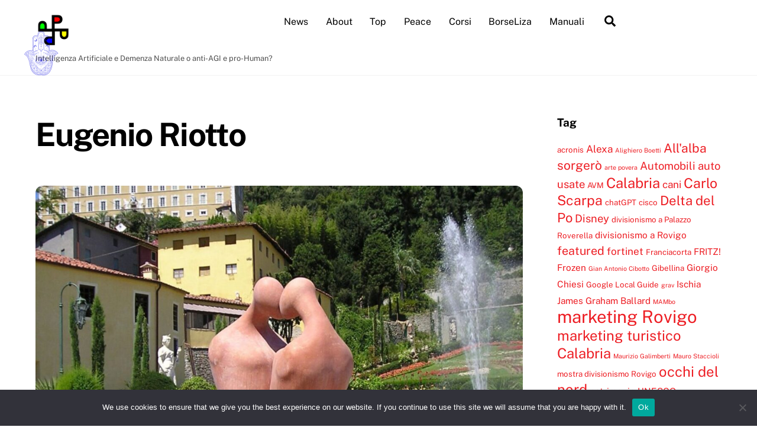

--- FILE ---
content_type: text/html; charset=UTF-8
request_url: https://www.pivari.com/tag/eugenio-riotto/
body_size: 52290
content:
<!DOCTYPE html>
<html lang="it-IT">
<head><meta charset="UTF-8"><meta name="viewport" content="width=device-width, initial-scale=1, minimum-scale=1"><style id="tb_inline_styles" data-no-optimize="1">.tb_animation_on{overflow-x:hidden}.themify_builder .wow{visibility:hidden;animation-fill-mode:both}[data-tf-animation]{will-change:transform,opacity,visibility}.themify_builder .tf_lax_done{transition-duration:.8s;transition-timing-function:cubic-bezier(.165,.84,.44,1)}[data-sticky-active].tb_sticky_scroll_active{z-index:1}[data-sticky-active].tb_sticky_scroll_active .hide-on-stick{display:none}@media(min-width:1281px){.hide-desktop{width:0!important;height:0!important;padding:0!important;visibility:hidden!important;margin:0!important;display:table-column!important;background:0!important;content-visibility:hidden;overflow:hidden!important}}@media(min-width:769px) and (max-width:1280px){.hide-tablet_landscape{width:0!important;height:0!important;padding:0!important;visibility:hidden!important;margin:0!important;display:table-column!important;background:0!important;content-visibility:hidden;overflow:hidden!important}}@media(min-width:681px) and (max-width:768px){.hide-tablet{width:0!important;height:0!important;padding:0!important;visibility:hidden!important;margin:0!important;display:table-column!important;background:0!important;content-visibility:hidden;overflow:hidden!important}}@media(max-width:680px){.hide-mobile{width:0!important;height:0!important;padding:0!important;visibility:hidden!important;margin:0!important;display:table-column!important;background:0!important;content-visibility:hidden;overflow:hidden!important}}@media(max-width:768px){div.module-gallery-grid{--galn:var(--galt)}}@media(max-width:680px){
 .themify_map.tf_map_loaded{width:100%!important}
 .ui.builder_button,.ui.nav li a{padding:.525em 1.15em}
 .fullheight>.row_inner:not(.tb_col_count_1){min-height:0}
 div.module-gallery-grid{--galn:var(--galm);gap:8px}
 }</style><noscript><style>.themify_builder .wow,.wow .tf_lazy{visibility:visible!important}</style></noscript> <style id="tf_lazy_style" data-no-optimize="1">
 .tf_svg_lazy{
 content-visibility:auto;
 background-size:100% 25%!important;
 background-repeat:no-repeat!important;
 background-position:0 0, 0 33.4%,0 66.6%,0 100%!important;
 transition:filter .3s linear!important;
 filter:blur(25px)!important; transform:translateZ(0)
 }
 .tf_svg_lazy_loaded{
 filter:blur(0)!important
 }
 [data-lazy]:is(.module,.module_row:not(.tb_first)),.module[data-lazy] .ui,.module_row[data-lazy]:not(.tb_first):is(>.row_inner,.module_column[data-lazy],.module_subrow[data-lazy]){
 background-image:none!important
 }
 </style><noscript><style>
 .tf_svg_lazy{
 display:none!important
 }
 </style></noscript><style id="tf_lazy_common" data-no-optimize="1">
 img{
 max-width:100%;
 height:auto
 }
 :where(.tf_in_flx,.tf_flx){display:inline-flex;flex-wrap:wrap;place-items:center}
 .tf_fa,:is(em,i) tf-lottie{display:inline-block;vertical-align:middle}:is(em,i) tf-lottie{width:1.5em;height:1.5em}.tf_fa{width:1em;height:1em;stroke-width:0;stroke:currentColor;overflow:visible;fill:currentColor;pointer-events:none;text-rendering:optimizeSpeed;buffered-rendering:static}#tf_svg symbol{overflow:visible}:where(.tf_lazy){position:relative;visibility:visible;display:block;opacity:.3}.wow .tf_lazy:not(.tf_swiper-slide){visibility:hidden;opacity:1}div.tf_audio_lazy audio{visibility:hidden;height:0;display:inline}.mejs-container{visibility:visible}.tf_iframe_lazy{transition:opacity .3s ease-in-out;min-height:10px}:where(.tf_flx),.tf_swiper-wrapper{display:flex}.tf_swiper-slide{flex-shrink:0;opacity:0;width:100%;height:100%}.tf_swiper-wrapper>br,.tf_lazy.tf_swiper-wrapper .tf_lazy:after,.tf_lazy.tf_swiper-wrapper .tf_lazy:before{display:none}.tf_lazy:after,.tf_lazy:before{content:'';display:inline-block;position:absolute;width:10px!important;height:10px!important;margin:0 3px;top:50%!important;inset-inline:auto 50%!important;border-radius:100%;background-color:currentColor;visibility:visible;animation:tf-hrz-loader infinite .75s cubic-bezier(.2,.68,.18,1.08)}.tf_lazy:after{width:6px!important;height:6px!important;inset-inline:50% auto!important;margin-top:3px;animation-delay:-.4s}@keyframes tf-hrz-loader{0%,100%{transform:scale(1);opacity:1}50%{transform:scale(.1);opacity:.6}}.tf_lazy_lightbox{position:fixed;background:rgba(11,11,11,.8);color:#ccc;top:0;left:0;display:flex;align-items:center;justify-content:center;z-index:999}.tf_lazy_lightbox .tf_lazy:after,.tf_lazy_lightbox .tf_lazy:before{background:#fff}.tf_vd_lazy,tf-lottie{display:flex;flex-wrap:wrap}tf-lottie{aspect-ratio:1.777}.tf_w.tf_vd_lazy video{width:100%;height:auto;position:static;object-fit:cover}
 </style><link type="image/png" href="https://www.pivari.com/wp-content/uploads/2023/05/favicon.png" rel="apple-touch-icon" /><link type="image/png" href="https://www.pivari.com/wp-content/uploads/2023/05/favicon.png" rel="icon" /><title>Eugenio Riotto &#8211; Intelligenza Artificiale e Demenza Naturale</title>
<meta name='robots' content='max-image-preview:large' />
<style id='wp-img-auto-sizes-contain-inline-css'>
img:is([sizes=auto i],[sizes^="auto," i]){contain-intrinsic-size:3000px 1500px}
/*# sourceURL=wp-img-auto-sizes-contain-inline-css */
</style>
<link rel="preload" href="https://www.pivari.com/wp-includes/css/dashicons.min.css?ver=6.9" as="style"><link rel='stylesheet' id='dashicons-css' href='https://www.pivari.com/wp-includes/css/dashicons.min.css?ver=6.9' media='all' />
<link rel="preload" href="https://www.pivari.com/wp-content/plugins/post-views-counter/css/frontend.css?ver=1.7.1" as="style"><link rel='stylesheet' id='post-views-counter-frontend-css' href='https://www.pivari.com/wp-content/plugins/post-views-counter/css/frontend.css?ver=1.7.1' media='all' />
<style id='global-styles-inline-css'>
:root{--wp--preset--aspect-ratio--square: 1;--wp--preset--aspect-ratio--4-3: 4/3;--wp--preset--aspect-ratio--3-4: 3/4;--wp--preset--aspect-ratio--3-2: 3/2;--wp--preset--aspect-ratio--2-3: 2/3;--wp--preset--aspect-ratio--16-9: 16/9;--wp--preset--aspect-ratio--9-16: 9/16;--wp--preset--color--black: #000000;--wp--preset--color--cyan-bluish-gray: #abb8c3;--wp--preset--color--white: #ffffff;--wp--preset--color--pale-pink: #f78da7;--wp--preset--color--vivid-red: #cf2e2e;--wp--preset--color--luminous-vivid-orange: #ff6900;--wp--preset--color--luminous-vivid-amber: #fcb900;--wp--preset--color--light-green-cyan: #7bdcb5;--wp--preset--color--vivid-green-cyan: #00d084;--wp--preset--color--pale-cyan-blue: #8ed1fc;--wp--preset--color--vivid-cyan-blue: #0693e3;--wp--preset--color--vivid-purple: #9b51e0;--wp--preset--gradient--vivid-cyan-blue-to-vivid-purple: linear-gradient(135deg,rgb(6,147,227) 0%,rgb(155,81,224) 100%);--wp--preset--gradient--light-green-cyan-to-vivid-green-cyan: linear-gradient(135deg,rgb(122,220,180) 0%,rgb(0,208,130) 100%);--wp--preset--gradient--luminous-vivid-amber-to-luminous-vivid-orange: linear-gradient(135deg,rgb(252,185,0) 0%,rgb(255,105,0) 100%);--wp--preset--gradient--luminous-vivid-orange-to-vivid-red: linear-gradient(135deg,rgb(255,105,0) 0%,rgb(207,46,46) 100%);--wp--preset--gradient--very-light-gray-to-cyan-bluish-gray: linear-gradient(135deg,rgb(238,238,238) 0%,rgb(169,184,195) 100%);--wp--preset--gradient--cool-to-warm-spectrum: linear-gradient(135deg,rgb(74,234,220) 0%,rgb(151,120,209) 20%,rgb(207,42,186) 40%,rgb(238,44,130) 60%,rgb(251,105,98) 80%,rgb(254,248,76) 100%);--wp--preset--gradient--blush-light-purple: linear-gradient(135deg,rgb(255,206,236) 0%,rgb(152,150,240) 100%);--wp--preset--gradient--blush-bordeaux: linear-gradient(135deg,rgb(254,205,165) 0%,rgb(254,45,45) 50%,rgb(107,0,62) 100%);--wp--preset--gradient--luminous-dusk: linear-gradient(135deg,rgb(255,203,112) 0%,rgb(199,81,192) 50%,rgb(65,88,208) 100%);--wp--preset--gradient--pale-ocean: linear-gradient(135deg,rgb(255,245,203) 0%,rgb(182,227,212) 50%,rgb(51,167,181) 100%);--wp--preset--gradient--electric-grass: linear-gradient(135deg,rgb(202,248,128) 0%,rgb(113,206,126) 100%);--wp--preset--gradient--midnight: linear-gradient(135deg,rgb(2,3,129) 0%,rgb(40,116,252) 100%);--wp--preset--font-size--small: 13px;--wp--preset--font-size--medium: clamp(14px, 0.875rem + ((1vw - 3.2px) * 0.469), 20px);--wp--preset--font-size--large: clamp(22.041px, 1.378rem + ((1vw - 3.2px) * 1.091), 36px);--wp--preset--font-size--x-large: clamp(25.014px, 1.563rem + ((1vw - 3.2px) * 1.327), 42px);--wp--preset--font-family--system-font: -apple-system,BlinkMacSystemFont,"Segoe UI",Roboto,Oxygen-Sans,Ubuntu,Cantarell,"Helvetica Neue",sans-serif;--wp--preset--spacing--20: 0.44rem;--wp--preset--spacing--30: 0.67rem;--wp--preset--spacing--40: 1rem;--wp--preset--spacing--50: 1.5rem;--wp--preset--spacing--60: 2.25rem;--wp--preset--spacing--70: 3.38rem;--wp--preset--spacing--80: 5.06rem;--wp--preset--shadow--natural: 6px 6px 9px rgba(0, 0, 0, 0.2);--wp--preset--shadow--deep: 12px 12px 50px rgba(0, 0, 0, 0.4);--wp--preset--shadow--sharp: 6px 6px 0px rgba(0, 0, 0, 0.2);--wp--preset--shadow--outlined: 6px 6px 0px -3px rgb(255, 255, 255), 6px 6px rgb(0, 0, 0);--wp--preset--shadow--crisp: 6px 6px 0px rgb(0, 0, 0);}:where(body) { margin: 0; }.wp-site-blocks > .alignleft { float: left; margin-right: 2em; }.wp-site-blocks > .alignright { float: right; margin-left: 2em; }.wp-site-blocks > .aligncenter { justify-content: center; margin-left: auto; margin-right: auto; }:where(.wp-site-blocks) > * { margin-block-start: 24px; margin-block-end: 0; }:where(.wp-site-blocks) > :first-child { margin-block-start: 0; }:where(.wp-site-blocks) > :last-child { margin-block-end: 0; }:root { --wp--style--block-gap: 24px; }:root :where(.is-layout-flow) > :first-child{margin-block-start: 0;}:root :where(.is-layout-flow) > :last-child{margin-block-end: 0;}:root :where(.is-layout-flow) > *{margin-block-start: 24px;margin-block-end: 0;}:root :where(.is-layout-constrained) > :first-child{margin-block-start: 0;}:root :where(.is-layout-constrained) > :last-child{margin-block-end: 0;}:root :where(.is-layout-constrained) > *{margin-block-start: 24px;margin-block-end: 0;}:root :where(.is-layout-flex){gap: 24px;}:root :where(.is-layout-grid){gap: 24px;}.is-layout-flow > .alignleft{float: left;margin-inline-start: 0;margin-inline-end: 2em;}.is-layout-flow > .alignright{float: right;margin-inline-start: 2em;margin-inline-end: 0;}.is-layout-flow > .aligncenter{margin-left: auto !important;margin-right: auto !important;}.is-layout-constrained > .alignleft{float: left;margin-inline-start: 0;margin-inline-end: 2em;}.is-layout-constrained > .alignright{float: right;margin-inline-start: 2em;margin-inline-end: 0;}.is-layout-constrained > .aligncenter{margin-left: auto !important;margin-right: auto !important;}.is-layout-constrained > :where(:not(.alignleft):not(.alignright):not(.alignfull)){margin-left: auto !important;margin-right: auto !important;}body .is-layout-flex{display: flex;}.is-layout-flex{flex-wrap: wrap;align-items: center;}.is-layout-flex > :is(*, div){margin: 0;}body .is-layout-grid{display: grid;}.is-layout-grid > :is(*, div){margin: 0;}body{font-family: var(--wp--preset--font-family--system-font);font-size: var(--wp--preset--font-size--medium);line-height: 1.6;padding-top: 0px;padding-right: 0px;padding-bottom: 0px;padding-left: 0px;}a:where(:not(.wp-element-button)){text-decoration: underline;}:root :where(.wp-element-button, .wp-block-button__link){background-color: #32373c;border-width: 0;color: #fff;font-family: inherit;font-size: inherit;font-style: inherit;font-weight: inherit;letter-spacing: inherit;line-height: inherit;padding-top: calc(0.667em + 2px);padding-right: calc(1.333em + 2px);padding-bottom: calc(0.667em + 2px);padding-left: calc(1.333em + 2px);text-decoration: none;text-transform: inherit;}.has-black-color{color: var(--wp--preset--color--black) !important;}.has-cyan-bluish-gray-color{color: var(--wp--preset--color--cyan-bluish-gray) !important;}.has-white-color{color: var(--wp--preset--color--white) !important;}.has-pale-pink-color{color: var(--wp--preset--color--pale-pink) !important;}.has-vivid-red-color{color: var(--wp--preset--color--vivid-red) !important;}.has-luminous-vivid-orange-color{color: var(--wp--preset--color--luminous-vivid-orange) !important;}.has-luminous-vivid-amber-color{color: var(--wp--preset--color--luminous-vivid-amber) !important;}.has-light-green-cyan-color{color: var(--wp--preset--color--light-green-cyan) !important;}.has-vivid-green-cyan-color{color: var(--wp--preset--color--vivid-green-cyan) !important;}.has-pale-cyan-blue-color{color: var(--wp--preset--color--pale-cyan-blue) !important;}.has-vivid-cyan-blue-color{color: var(--wp--preset--color--vivid-cyan-blue) !important;}.has-vivid-purple-color{color: var(--wp--preset--color--vivid-purple) !important;}.has-black-background-color{background-color: var(--wp--preset--color--black) !important;}.has-cyan-bluish-gray-background-color{background-color: var(--wp--preset--color--cyan-bluish-gray) !important;}.has-white-background-color{background-color: var(--wp--preset--color--white) !important;}.has-pale-pink-background-color{background-color: var(--wp--preset--color--pale-pink) !important;}.has-vivid-red-background-color{background-color: var(--wp--preset--color--vivid-red) !important;}.has-luminous-vivid-orange-background-color{background-color: var(--wp--preset--color--luminous-vivid-orange) !important;}.has-luminous-vivid-amber-background-color{background-color: var(--wp--preset--color--luminous-vivid-amber) !important;}.has-light-green-cyan-background-color{background-color: var(--wp--preset--color--light-green-cyan) !important;}.has-vivid-green-cyan-background-color{background-color: var(--wp--preset--color--vivid-green-cyan) !important;}.has-pale-cyan-blue-background-color{background-color: var(--wp--preset--color--pale-cyan-blue) !important;}.has-vivid-cyan-blue-background-color{background-color: var(--wp--preset--color--vivid-cyan-blue) !important;}.has-vivid-purple-background-color{background-color: var(--wp--preset--color--vivid-purple) !important;}.has-black-border-color{border-color: var(--wp--preset--color--black) !important;}.has-cyan-bluish-gray-border-color{border-color: var(--wp--preset--color--cyan-bluish-gray) !important;}.has-white-border-color{border-color: var(--wp--preset--color--white) !important;}.has-pale-pink-border-color{border-color: var(--wp--preset--color--pale-pink) !important;}.has-vivid-red-border-color{border-color: var(--wp--preset--color--vivid-red) !important;}.has-luminous-vivid-orange-border-color{border-color: var(--wp--preset--color--luminous-vivid-orange) !important;}.has-luminous-vivid-amber-border-color{border-color: var(--wp--preset--color--luminous-vivid-amber) !important;}.has-light-green-cyan-border-color{border-color: var(--wp--preset--color--light-green-cyan) !important;}.has-vivid-green-cyan-border-color{border-color: var(--wp--preset--color--vivid-green-cyan) !important;}.has-pale-cyan-blue-border-color{border-color: var(--wp--preset--color--pale-cyan-blue) !important;}.has-vivid-cyan-blue-border-color{border-color: var(--wp--preset--color--vivid-cyan-blue) !important;}.has-vivid-purple-border-color{border-color: var(--wp--preset--color--vivid-purple) !important;}.has-vivid-cyan-blue-to-vivid-purple-gradient-background{background: var(--wp--preset--gradient--vivid-cyan-blue-to-vivid-purple) !important;}.has-light-green-cyan-to-vivid-green-cyan-gradient-background{background: var(--wp--preset--gradient--light-green-cyan-to-vivid-green-cyan) !important;}.has-luminous-vivid-amber-to-luminous-vivid-orange-gradient-background{background: var(--wp--preset--gradient--luminous-vivid-amber-to-luminous-vivid-orange) !important;}.has-luminous-vivid-orange-to-vivid-red-gradient-background{background: var(--wp--preset--gradient--luminous-vivid-orange-to-vivid-red) !important;}.has-very-light-gray-to-cyan-bluish-gray-gradient-background{background: var(--wp--preset--gradient--very-light-gray-to-cyan-bluish-gray) !important;}.has-cool-to-warm-spectrum-gradient-background{background: var(--wp--preset--gradient--cool-to-warm-spectrum) !important;}.has-blush-light-purple-gradient-background{background: var(--wp--preset--gradient--blush-light-purple) !important;}.has-blush-bordeaux-gradient-background{background: var(--wp--preset--gradient--blush-bordeaux) !important;}.has-luminous-dusk-gradient-background{background: var(--wp--preset--gradient--luminous-dusk) !important;}.has-pale-ocean-gradient-background{background: var(--wp--preset--gradient--pale-ocean) !important;}.has-electric-grass-gradient-background{background: var(--wp--preset--gradient--electric-grass) !important;}.has-midnight-gradient-background{background: var(--wp--preset--gradient--midnight) !important;}.has-small-font-size{font-size: var(--wp--preset--font-size--small) !important;}.has-medium-font-size{font-size: var(--wp--preset--font-size--medium) !important;}.has-large-font-size{font-size: var(--wp--preset--font-size--large) !important;}.has-x-large-font-size{font-size: var(--wp--preset--font-size--x-large) !important;}.has-system-font-font-family{font-family: var(--wp--preset--font-family--system-font) !important;}
:root :where(.wp-block-pullquote){font-size: clamp(0.984em, 0.984rem + ((1vw - 0.2em) * 0.645), 1.5em);line-height: 1.6;}
/*# sourceURL=global-styles-inline-css */
</style>
<link rel="preload" href="https://www.pivari.com/wp-content/plugins/cookie-notice/css/front.min.css?ver=2.5.11" as="style"><link rel='stylesheet' id='cookie-notice-front-css' href='https://www.pivari.com/wp-content/plugins/cookie-notice/css/front.min.css?ver=2.5.11' media='all' />
<link rel="preload" href="https://www.pivari.com/wp-content/plugins/peace-4.0/css/custom-style.css?ver=1754849703" as="style"><link rel='stylesheet' id='customstyle-css' href='https://www.pivari.com/wp-content/plugins/peace-4.0/css/custom-style.css?ver=1754849703' media='all' />
<script src="https://www.pivari.com/wp-includes/js/jquery/jquery.min.js?ver=3.7.1" id="jquery-core-js"></script>
<script src="https://www.pivari.com/wp-includes/js/jquery/jquery-migrate.min.js?ver=3.4.1" id="jquery-migrate-js"></script>
<script id="cookie-notice-front-js-before">
var cnArgs = {"ajaxUrl":"https:\/\/www.pivari.com\/wp-admin\/admin-ajax.php","nonce":"758da65d31","hideEffect":"fade","position":"bottom","onScroll":false,"onScrollOffset":100,"onClick":false,"cookieName":"cookie_notice_accepted","cookieTime":2592000,"cookieTimeRejected":2592000,"globalCookie":false,"redirection":false,"cache":true,"revokeCookies":false,"revokeCookiesOpt":"automatic"};

//# sourceURL=cookie-notice-front-js-before
</script>
<script src="https://www.pivari.com/wp-content/plugins/cookie-notice/js/front.min.js?ver=2.5.11" id="cookie-notice-front-js"></script>
<link rel="https://api.w.org/" href="https://www.pivari.com/wp-json/" /><link rel="alternate" title="JSON" type="application/json" href="https://www.pivari.com/wp-json/wp/v2/tags/121" /><meta name="generator" content="WordPress 6.9" />
<style>#peace-svg {z-index: 9999; position: fixed; left: 25px; width: 7%; transform: rotate(0deg); top: 45px;} #peace-g {fill: #0000dc; opacity: 0.5;}</style><style>@keyframes themifyAnimatedBG{
 0%{background-color:#33baab}100%{background-color:#e33b9e}50%{background-color:#4961d7}33.3%{background-color:#2ea85c}25%{background-color:#2bb8ed}20%{background-color:#dd5135}
 }
 .module_row.animated-bg{
 animation:themifyAnimatedBG 30000ms infinite alternate
 }</style><link rel="icon" href="https://www.pivari.com/wp-content/uploads/2016/11/cropped-Pivari-1-32x32.png" sizes="32x32" />
<link rel="icon" href="https://www.pivari.com/wp-content/uploads/2016/11/cropped-Pivari-1-192x192.png" sizes="192x192" />
<link rel="apple-touch-icon" href="https://www.pivari.com/wp-content/uploads/2016/11/cropped-Pivari-1-180x180.png" />
<meta name="msapplication-TileImage" content="https://www.pivari.com/wp-content/uploads/2016/11/cropped-Pivari-1-270x270.png" />
<link rel="prefetch" href="https://www.pivari.com/wp-content/themes/themify-ultra/js/themify-script.js?ver=8.0.8" as="script" fetchpriority="low"><link rel="prefetch" href="https://www.pivari.com/wp-content/themes/themify-ultra/themify/js/modules/themify-sidemenu.js?ver=8.2.0" as="script" fetchpriority="low"><link rel="preload" href="https://www.pivari.com/wp-content/uploads/2023/05/favicon.png" as="image"><style id="tf_gf_fonts_style">@font-face{font-family:'Public Sans';font-style:italic;font-display:swap;src:url(https://fonts.gstatic.com/s/publicsans/v20/ijwTs572Xtc6ZYQws9YVwnNDTJPax9k0.woff2) format('woff2');unicode-range:U+0102-0103,U+0110-0111,U+0128-0129,U+0168-0169,U+01A0-01A1,U+01AF-01B0,U+0300-0301,U+0303-0304,U+0308-0309,U+0323,U+0329,U+1EA0-1EF9,U+20AB;}@font-face{font-family:'Public Sans';font-style:italic;font-display:swap;src:url(https://fonts.gstatic.com/s/publicsans/v20/ijwTs572Xtc6ZYQws9YVwnNDTJLax9k0.woff2) format('woff2');unicode-range:U+0100-02BA,U+02BD-02C5,U+02C7-02CC,U+02CE-02D7,U+02DD-02FF,U+0304,U+0308,U+0329,U+1D00-1DBF,U+1E00-1E9F,U+1EF2-1EFF,U+2020,U+20A0-20AB,U+20AD-20C0,U+2113,U+2C60-2C7F,U+A720-A7FF;}@font-face{font-family:'Public Sans';font-style:italic;font-display:swap;src:url(https://fonts.gstatic.com/s/publicsans/v20/ijwTs572Xtc6ZYQws9YVwnNDTJzaxw.woff2) format('woff2');unicode-range:U+0000-00FF,U+0131,U+0152-0153,U+02BB-02BC,U+02C6,U+02DA,U+02DC,U+0304,U+0308,U+0329,U+2000-206F,U+20AC,U+2122,U+2191,U+2193,U+2212,U+2215,U+FEFF,U+FFFD;}@font-face{font-family:'Public Sans';font-style:italic;font-weight:600;font-display:swap;src:url(https://fonts.gstatic.com/s/publicsans/v20/ijwTs572Xtc6ZYQws9YVwnNDTJPax9k0.woff2) format('woff2');unicode-range:U+0102-0103,U+0110-0111,U+0128-0129,U+0168-0169,U+01A0-01A1,U+01AF-01B0,U+0300-0301,U+0303-0304,U+0308-0309,U+0323,U+0329,U+1EA0-1EF9,U+20AB;}@font-face{font-family:'Public Sans';font-style:italic;font-weight:600;font-display:swap;src:url(https://fonts.gstatic.com/s/publicsans/v20/ijwTs572Xtc6ZYQws9YVwnNDTJLax9k0.woff2) format('woff2');unicode-range:U+0100-02BA,U+02BD-02C5,U+02C7-02CC,U+02CE-02D7,U+02DD-02FF,U+0304,U+0308,U+0329,U+1D00-1DBF,U+1E00-1E9F,U+1EF2-1EFF,U+2020,U+20A0-20AB,U+20AD-20C0,U+2113,U+2C60-2C7F,U+A720-A7FF;}@font-face{font-family:'Public Sans';font-style:italic;font-weight:600;font-display:swap;src:url(https://fonts.gstatic.com/s/publicsans/v20/ijwTs572Xtc6ZYQws9YVwnNDTJzaxw.woff2) format('woff2');unicode-range:U+0000-00FF,U+0131,U+0152-0153,U+02BB-02BC,U+02C6,U+02DA,U+02DC,U+0304,U+0308,U+0329,U+2000-206F,U+20AC,U+2122,U+2191,U+2193,U+2212,U+2215,U+FEFF,U+FFFD;}@font-face{font-family:'Public Sans';font-style:italic;font-weight:700;font-display:swap;src:url(https://fonts.gstatic.com/s/publicsans/v20/ijwTs572Xtc6ZYQws9YVwnNDTJPax9k0.woff2) format('woff2');unicode-range:U+0102-0103,U+0110-0111,U+0128-0129,U+0168-0169,U+01A0-01A1,U+01AF-01B0,U+0300-0301,U+0303-0304,U+0308-0309,U+0323,U+0329,U+1EA0-1EF9,U+20AB;}@font-face{font-family:'Public Sans';font-style:italic;font-weight:700;font-display:swap;src:url(https://fonts.gstatic.com/s/publicsans/v20/ijwTs572Xtc6ZYQws9YVwnNDTJLax9k0.woff2) format('woff2');unicode-range:U+0100-02BA,U+02BD-02C5,U+02C7-02CC,U+02CE-02D7,U+02DD-02FF,U+0304,U+0308,U+0329,U+1D00-1DBF,U+1E00-1E9F,U+1EF2-1EFF,U+2020,U+20A0-20AB,U+20AD-20C0,U+2113,U+2C60-2C7F,U+A720-A7FF;}@font-face{font-family:'Public Sans';font-style:italic;font-weight:700;font-display:swap;src:url(https://fonts.gstatic.com/s/publicsans/v20/ijwTs572Xtc6ZYQws9YVwnNDTJzaxw.woff2) format('woff2');unicode-range:U+0000-00FF,U+0131,U+0152-0153,U+02BB-02BC,U+02C6,U+02DA,U+02DC,U+0304,U+0308,U+0329,U+2000-206F,U+20AC,U+2122,U+2191,U+2193,U+2212,U+2215,U+FEFF,U+FFFD;}@font-face{font-family:'Public Sans';font-display:swap;src:url(https://fonts.gstatic.com/s/publicsans/v20/ijwRs572Xtc6ZYQws9YVwnNJfJ7Cww.woff2) format('woff2');unicode-range:U+0102-0103,U+0110-0111,U+0128-0129,U+0168-0169,U+01A0-01A1,U+01AF-01B0,U+0300-0301,U+0303-0304,U+0308-0309,U+0323,U+0329,U+1EA0-1EF9,U+20AB;}@font-face{font-family:'Public Sans';font-display:swap;src:url(https://fonts.gstatic.com/s/publicsans/v20/ijwRs572Xtc6ZYQws9YVwnNIfJ7Cww.woff2) format('woff2');unicode-range:U+0100-02BA,U+02BD-02C5,U+02C7-02CC,U+02CE-02D7,U+02DD-02FF,U+0304,U+0308,U+0329,U+1D00-1DBF,U+1E00-1E9F,U+1EF2-1EFF,U+2020,U+20A0-20AB,U+20AD-20C0,U+2113,U+2C60-2C7F,U+A720-A7FF;}@font-face{font-family:'Public Sans';font-display:swap;src:url(https://fonts.gstatic.com/s/publicsans/v20/ijwRs572Xtc6ZYQws9YVwnNGfJ4.woff2) format('woff2');unicode-range:U+0000-00FF,U+0131,U+0152-0153,U+02BB-02BC,U+02C6,U+02DA,U+02DC,U+0304,U+0308,U+0329,U+2000-206F,U+20AC,U+2122,U+2191,U+2193,U+2212,U+2215,U+FEFF,U+FFFD;}@font-face{font-family:'Public Sans';font-weight:600;font-display:swap;src:url(https://fonts.gstatic.com/s/publicsans/v20/ijwRs572Xtc6ZYQws9YVwnNJfJ7Cww.woff2) format('woff2');unicode-range:U+0102-0103,U+0110-0111,U+0128-0129,U+0168-0169,U+01A0-01A1,U+01AF-01B0,U+0300-0301,U+0303-0304,U+0308-0309,U+0323,U+0329,U+1EA0-1EF9,U+20AB;}@font-face{font-family:'Public Sans';font-weight:600;font-display:swap;src:url(https://fonts.gstatic.com/s/publicsans/v20/ijwRs572Xtc6ZYQws9YVwnNIfJ7Cww.woff2) format('woff2');unicode-range:U+0100-02BA,U+02BD-02C5,U+02C7-02CC,U+02CE-02D7,U+02DD-02FF,U+0304,U+0308,U+0329,U+1D00-1DBF,U+1E00-1E9F,U+1EF2-1EFF,U+2020,U+20A0-20AB,U+20AD-20C0,U+2113,U+2C60-2C7F,U+A720-A7FF;}@font-face{font-family:'Public Sans';font-weight:600;font-display:swap;src:url(https://fonts.gstatic.com/s/publicsans/v20/ijwRs572Xtc6ZYQws9YVwnNGfJ4.woff2) format('woff2');unicode-range:U+0000-00FF,U+0131,U+0152-0153,U+02BB-02BC,U+02C6,U+02DA,U+02DC,U+0304,U+0308,U+0329,U+2000-206F,U+20AC,U+2122,U+2191,U+2193,U+2212,U+2215,U+FEFF,U+FFFD;}@font-face{font-family:'Public Sans';font-weight:700;font-display:swap;src:url(https://fonts.gstatic.com/s/publicsans/v20/ijwRs572Xtc6ZYQws9YVwnNJfJ7Cww.woff2) format('woff2');unicode-range:U+0102-0103,U+0110-0111,U+0128-0129,U+0168-0169,U+01A0-01A1,U+01AF-01B0,U+0300-0301,U+0303-0304,U+0308-0309,U+0323,U+0329,U+1EA0-1EF9,U+20AB;}@font-face{font-family:'Public Sans';font-weight:700;font-display:swap;src:url(https://fonts.gstatic.com/s/publicsans/v20/ijwRs572Xtc6ZYQws9YVwnNIfJ7Cww.woff2) format('woff2');unicode-range:U+0100-02BA,U+02BD-02C5,U+02C7-02CC,U+02CE-02D7,U+02DD-02FF,U+0304,U+0308,U+0329,U+1D00-1DBF,U+1E00-1E9F,U+1EF2-1EFF,U+2020,U+20A0-20AB,U+20AD-20C0,U+2113,U+2C60-2C7F,U+A720-A7FF;}@font-face{font-family:'Public Sans';font-weight:700;font-display:swap;src:url(https://fonts.gstatic.com/s/publicsans/v20/ijwRs572Xtc6ZYQws9YVwnNGfJ4.woff2) format('woff2');unicode-range:U+0000-00FF,U+0131,U+0152-0153,U+02BB-02BC,U+02C6,U+02DA,U+02DC,U+0304,U+0308,U+0329,U+2000-206F,U+20AC,U+2122,U+2191,U+2193,U+2212,U+2215,U+FEFF,U+FFFD;}</style><link rel="preload" fetchpriority="high" href="https://www.pivari.com/wp-content/uploads/themify-concate/2601557842/themify-1035184168.css" as="style"><link fetchpriority="high" id="themify_concate-css" rel="stylesheet" href="https://www.pivari.com/wp-content/uploads/themify-concate/2601557842/themify-1035184168.css"></head>
<body class="archive tag tag-eugenio-riotto tag-121 wp-theme-themify-ultra cookies-not-set skin-default sidebar1 default_width no-home tb_animation_on ready-view header-horizontal fixed-header-enabled footer-horizontal-left sidemenu-active">
<a class="screen-reader-text skip-to-content" href="#content">Skip to content</a><svg id="tf_svg" style="display:none"><defs><symbol id="tf-ti-search" viewBox="0 0 32 32"><path d="m31.25 29.875-1.313 1.313-9.75-9.75a12.019 12.019 0 0 1-7.938 3c-6.75 0-12.25-5.5-12.25-12.25 0-3.25 1.25-6.375 3.563-8.688C5.875 1.25 8.937-.063 12.25-.063c6.75 0 12.25 5.5 12.25 12.25 0 3-1.125 5.813-3 7.938zm-19-7.312c5.688 0 10.313-4.688 10.313-10.375S17.938 1.813 12.25 1.813c-2.813 0-5.375 1.125-7.313 3.063-2 1.938-3.063 4.563-3.063 7.313 0 5.688 4.625 10.375 10.375 10.375z"/></symbol><symbol id="tf-fas-search" viewBox="0 0 32 32"><path d="M31.6 27.7q.4.4.4 1t-.4 1.1l-1.8 1.8q-.4.4-1 .4t-1.1-.4l-6.3-6.3q-.4-.4-.4-1v-1Q17.5 26 13 26q-5.4 0-9.2-3.8T0 13t3.8-9.2T13 0t9.2 3.8T26 13q0 4.5-2.8 8h1q.7 0 1.1.4zM13 21q3.3 0 5.7-2.3T21 13t-2.3-5.7T13 5 7.3 7.3 5 13t2.3 5.7T13 21z"/></symbol><symbol id="tf-fab-facebook" viewBox="0 0 17 32"><path d="M13.5 5.31q-1.13 0-1.78.38t-.85.94-.18 1.43V12H16l-.75 5.69h-4.56V32H4.8V17.7H0V12h4.8V7.5q0-3.56 2-5.53T12.13 0q2.68 0 4.37.25v5.06h-3z"/></symbol><symbol id="tf-ti-linkedin" viewBox="0 0 32 32"><path d="M1.3 11v19.4h6.5V10.9H1.3zm3.3-9.4c2.2 0 3.6 1.5 3.6 3.3S6.8 8.3 4.6 8.3h-.1C2.3 8.3.9 6.8.9 5s1.5-3.3 3.7-3.3zm19 8.9c4.3 0 7.5 2.8 7.5 8.7v11.2h-6.5V20c0-2.6-1-4.4-3.3-4.4-1.7 0-2.8 1.2-3.3 2.3l-.2 1.7v10.8h-6.4V10.9h6.4v2.9a6.3 6.3 0 0 1 5.8-3.3z"/></symbol><symbol id="tf-fab-tiktok" viewBox="0 0 28 32"><path d="M28 13.12c-2.75 0-5.44-.85-7.67-2.45v11.17a10.16 10.16 0 1 1-8.77-10.07v5.62a4.66 4.66 0 1 0 3.27 4.45V0h5.5a7.63 7.63 0 0 0 3.48 6.4A7.57 7.57 0 0 0 28 7.66Zm0 0"/></symbol><symbol id="tf-ti-instagram" viewBox="0 0 32 32"><path d="M24.5 0C28.63 0 32 3.38 32 7.5v17c0 4.13-3.38 7.5-7.5 7.5h-17A7.52 7.52 0 0 1 0 24.5v-17C0 3.37 3.38 0 7.5 0h17zm5.63 24.5V13.19h-6.07c.57 1.12.88 2.37.88 3.75a8.94 8.94 0 1 1-17.88 0c0-1.38.31-2.63.88-3.75H1.87V24.5a5.68 5.68 0 0 0 5.63 5.63h17a5.68 5.68 0 0 0 5.62-5.63zm-7.07-7.56c0-3.88-3.19-7.07-7.06-7.07s-7.06 3.2-7.06 7.07S12.13 24 16 24s7.06-3.19 7.06-7.06zm-.18-5.63h7.25V7.5a5.68 5.68 0 0 0-5.63-5.63h-17A5.68 5.68 0 0 0 1.87 7.5v3.81h7.25C10.75 9.31 13.25 8 16 8s5.25 1.31 6.88 3.31zm4.3-6.19c0-.56-.43-1-1-1h-2.56c-.56 0-1.06.44-1.06 1v2.44c0 .57.5 1 1.07 1h2.56c.56 0 1-.44 1-1V5.13z"/></symbol><symbol id="tf-fab-twitter" viewBox="0 0 32 32"><path d="M28.69 9.5q.06.25.06.81 0 3.32-1.25 6.6t-3.53 6-5.9 4.4-8 1.7Q4.56 29 0 26.05q.69.07 1.56.07 4.57 0 8.2-2.82-2.2 0-3.85-1.28T3.63 18.8q.62.07 1.19.07.87 0 1.75-.2-1.5-.3-2.7-1.24T2 15.16t-.69-2.9v-.13q1.38.8 2.94.87-2.94-2-2.94-5.5 0-1.75.94-3.31Q4.7 7.25 8.22 9.06t7.53 2q-.12-.75-.12-1.5 0-2.69 1.9-4.62T22.13 3Q25 3 26.94 5.06q2.25-.43 4.19-1.56-.75 2.31-2.88 3.63 1.88-.25 3.75-1.07-1.37 2-3.31 3.44z"/></symbol><symbol id="tf-fab-youtube" viewBox="0 0 36 32"><path d="M34.38 7.75q.18.75.34 1.88t.22 2.21.1 2.03.02 1.57V16q0 5.63-.68 8.31-.32 1.07-1.13 1.88t-1.94 1.12q-1.19.32-4.5.47t-6.06.22H18q-10.7 0-13.31-.69-2.44-.68-3.07-3-.31-1.18-.47-3.28T.94 17.5V16q0-5.56.68-8.25.32-1.12 1.13-1.94T4.69 4.7q1.18-.31 4.5-.47T15.25 4H18q10.69 0 13.31.69 1.13.31 1.94 1.12t1.13 1.94zM14.5 21.13 23.44 16l-8.94-5.06v10.19z"/></symbol><symbol id="tf-ti-flickr" viewBox="0 0 32 32"><path d="M13.75 16a6.9 6.9 0 0 0-6.88-6.88 6.88 6.88 0 0 0 .01 13.76A6.9 6.9 0 0 0 13.75 16zM32 16a6.86 6.86 0 0 0-6.88-6.88c-3.75 0-6.87 3.07-6.87 6.88s3.13 6.88 6.88 6.88A6.86 6.86 0 0 0 32 16zm-1.88 0c0 2.75-2.25 5-5 5s-5-2.25-5-5 2.25-5 5-5 5 2.25 5 5z"/></symbol><symbol id="tf-ti-pinterest" viewBox="0 0 32 32"><path d="M28.31 11.69c0-5.38-4.62-10.44-11.62-10.44C8 1.25 3.62 7.5 3.62 12.69c0 3.12 1.25 5.94 3.75 7 .44.12.82 0 .94-.5.07-.31.25-1.13.38-1.44.12-.5.06-.62-.25-1a5.4 5.4 0 0 1-1.25-3.62c0-4.63 3.44-8.75 9-8.75 4.94 0 7.62 3 7.62 7 0 5.25-2.31 9.75-5.81 9.75a2.88 2.88 0 0 1-2.87-3.57c.56-2.31 1.62-4.81 1.62-6.44 0-1.5-.81-2.8-2.5-2.8-1.94 0-3.5 2.05-3.5 4.74 0 0 0 1.75.56 2.94-2 8.44-2.31 9.94-2.31 9.94a13.85 13.85 0 0 0-.31 4.18s.18 2.2 2.12.75c.69-1.06 1.5-2.5 1.88-3.87 0 0 .18-.81 1.25-5 .62 1.19 2.5 2.25 4.5 2.25 5.87 0 9.87-5.31 9.87-12.56z"/></symbol><style id="tf_fonts_style">.tf_fa.tf-fab-youtube{width:1.125em}</style></defs></svg><script> </script> <div id="peace-div"><a id="peace-link" href="https://www.pivari.com/software/peace/" title="PEACE" ><svg id="peace-svg" xmlns="http://www.w3.org/2000/svg" viewBox="0 0 2048.000000 2048.000000">
<title>hand of Fatima</title><desc>This is a black hand of Fatima.</desc>
<g id="peace-g" transform="translate(0.000000,2048.000000) scale(0.100000,-0.100000)"
fill="#000000" stroke="#FFFFFF">
<path d="M9856 18744 c-395 -71 -721 -315 -901 -673 -45 -91 -97 -249 -124
-378 -38 -183 -71 -507 -71 -695 0 -48 -4 -89 -9 -92 -5 -3 -49 12 -98 33
-310 135 -615 169 -901 101 -128 -31 -295 -105 -405 -182 -131 -90 -291 -277
-367 -427 -65 -130 -122 -312 -149 -471 -30 -183 -32 -299 -31 -2461 0 -1208
-2 -2221 -6 -2251 l-7 -56 -85 29 c-199 67 -481 109 -737 109 -551 0 -1043
-166 -1493 -502 -118 -88 -353 -321 -446 -440 -143 -186 -311 -486 -323 -578
-11 -78 -3 -86 125 -147 257 -121 453 -260 657 -467 474 -481 813 -1218 1080
-2351 63 -266 191 -896 260 -1277 209 -1146 495 -1908 942 -2501 117 -156 217
-269 369 -417 247 -241 450 -388 739 -536 267 -137 527 -229 814 -288 277 -58
416 -70 761 -71 314 0 427 8 628 46 l102 20 140 -35 c218 -55 385 -77 630 -83
229 -6 368 3 567 38 478 82 916 280 1305 591 136 109 412 385 521 523 476 597
825 1391 1026 2330 76 360 102 517 191 1190 109 814 120 892 150 1057 132 717
286 1179 529 1577 228 375 491 631 871 848 147 85 173 97 370 180 96 40 181
81 188 90 19 26 14 82 -10 122 -114 186 -364 471 -551 628 -404 339 -851 538
-1367 610 -191 26 -559 24 -750 -6 -183 -28 -347 -64 -458 -102 -47 -16 -89
-29 -94 -29 -4 0 -9 989 -11 2198 -3 1636 -7 2221 -16 2292 -18 144 -58 331
-90 425 -39 111 -129 284 -190 366 -135 178 -355 333 -575 404 -172 55 -266
69 -481 69 -217 1 -335 -15 -499 -69 -42 -14 -78 -25 -80 -25 -1 0 -6 82 -9
183 -19 506 -86 783 -250 1029 -184 275 -522 464 -940 523 -128 18 -337 18
-441 -1z m514 -169 c377 -83 658 -276 795 -545 113 -225 165 -536 165 -997 0
-210 1 -224 20 -243 11 -11 25 -20 30 -20 6 0 44 18 84 40 169 93 371 140 598
140 275 0 498 -65 709 -205 247 -164 401 -429 464 -795 36 -210 36 -241 40
-2524 3 -1242 7 -2267 10 -2277 11 -34 48 -33 122 4 226 114 629 197 957 197
260 0 463 -26 682 -86 433 -118 786 -328 1129 -670 107 -107 315 -354 315
-374 0 -3 -39 -20 -88 -39 -224 -87 -547 -273 -726 -419 -161 -132 -339 -324
-473 -512 -251 -353 -467 -892 -583 -1454 -64 -311 -112 -614 -185 -1161 -110
-824 -199 -1344 -295 -1720 -55 -218 -171 -585 -230 -730 -23 -55 -57 -140
-77 -190 -43 -107 -198 -413 -272 -540 -538 -913 -1268 -1440 -2176 -1571 -89
-13 -187 -18 -380 -18 -237 0 -274 2 -420 26 -88 15 -213 43 -277 62 l-116 35
-129 -24 c-205 -38 -350 -49 -638 -49 -297 0 -413 11 -677 65 -303 61 -512
132 -775 265 -348 175 -635 396 -872 668 -305 351 -509 685 -710 1161 -139
333 -271 811 -382 1390 -162 849 -294 1472 -366 1730 -62 223 -166 561 -208
675 -92 253 -120 319 -220 525 -115 239 -156 312 -268 480 -279 418 -549 664
-1000 909 -79 43 -78 34 -12 166 125 249 355 531 578 709 183 146 382 262 590
345 552 220 1128 232 1632 33 55 -22 119 -42 142 -44 37 -4 43 -2 60 23 17 27
18 116 20 2329 1 1642 5 2333 13 2415 33 333 121 587 265 767 226 282 547 414
930 380 172 -14 404 -92 574 -192 120 -71 133 -74 160 -39 19 24 21 40 21 139
0 173 19 506 36 645 20 156 83 410 123 497 152 323 427 549 761 624 72 16 114
18 270 15 120 -3 211 -10 260 -21z"/>
<path d="M10114 18526 c-11 -29 1 -51 29 -54 27 -3 28 -1 25 30 -2 25 -8 34
-26 36 -13 2 -24 -3 -28 -12z"/>
<path d="M9918 18509 c-24 -13 -23 -46 1 -59 15 -7 23 -6 35 6 9 8 16 19 16
24 0 7 -28 41 -33 40 -1 0 -10 -5 -19 -11z"/>
<path d="M10324 18485 c-10 -25 4 -45 30 -45 30 0 40 13 31 40 -8 24 -53 28
-61 5z"/>
<path d="M9717 18453 c-12 -11 -8 -40 7 -52 28 -23 68 17 45 45 -12 15 -41 19
-52 7z"/>
<path d="M10537 18424 c-13 -13 -7 -55 8 -60 21 -9 47 15 43 40 -3 21 -37 34
-51 20z"/>
<path d="M10000 18369 c-153 -23 -309 -94 -435 -196 -165 -134 -315 -392 -375
-646 -58 -245 -54 -29 -57 -3038 l-4 -2757 27 -31 c33 -39 57 -40 171 -2 48
16 140 41 203 55 461 102 962 87 1359 -40 58 -18 118 -34 132 -34 37 0 77 35
89 78 8 26 10 810 7 2707 -3 2434 -5 2681 -20 2795 -24 180 -43 264 -88 397
-126 376 -347 614 -645 693 -93 25 -267 34 -364 19z m319 -115 c150 -34 332
-163 437 -310 94 -131 186 -375 218 -579 34 -220 36 -372 39 -2988 1 -1428 0
-2597 -2 -2597 -1 0 -44 14 -93 30 -94 32 -271 70 -423 92 -121 17 -569 17
-695 0 -154 -22 -342 -60 -449 -92 -55 -17 -105 -30 -111 -30 -7 0 -10 347
-10 1088 l0 1087 36 -72 c25 -53 47 -82 81 -108 134 -102 307 -77 394 58 17
26 36 47 43 47 17 0 97 -53 123 -81 99 -109 148 -290 178 -657 8 -101 15 -189
15 -197 0 -7 -12 -16 -27 -20 -81 -20 -138 -109 -131 -201 12 -142 149 -214
279 -146 65 34 99 90 99 164 0 87 -62 169 -139 184 -31 6 -31 7 -26 53 3 25
12 125 20 221 32 362 68 493 166 604 25 29 103 76 126 76 5 0 20 -19 35 -43
16 -26 49 -55 84 -77 53 -32 65 -35 134 -35 115 0 195 48 248 150 23 43 27 63
27 135 0 77 -3 92 -36 161 -39 81 -83 137 -141 179 l-37 27 39 38 c85 83 110
224 58 336 -60 130 -180 194 -318 169 -164 -30 -289 -155 -366 -368 l-24 -67
4 80 c8 121 43 288 86 403 140 372 422 580 562 414 33 -40 43 -82 28 -125 -14
-46 -49 -77 -94 -84 -30 -5 -41 -1 -61 17 -46 43 -23 108 33 97 38 -8 50 7 26
34 -26 28 -70 24 -105 -10 -24 -24 -29 -38 -29 -76 0 -40 5 -52 34 -81 30 -30
40 -34 85 -34 63 0 101 18 138 67 25 32 28 45 28 108 0 63 -4 77 -29 113 -36
53 -112 92 -178 92 -102 0 -222 -73 -317 -192 -62 -77 -162 -270 -191 -367
-11 -39 -23 -71 -26 -71 -8 0 5 168 22 289 37 258 168 528 307 634 36 27 37
28 69 10 52 -28 152 -24 213 8 168 86 200 336 61 475 -64 64 -129 88 -236 87
-159 -2 -283 -82 -397 -259 -25 -40 18 69 59 149 52 100 151 203 253 263 114
67 83 103 -33 38 -122 -68 -227 -188 -297 -335 l-34 -74 -1 313 0 314 42 -37
c144 -123 376 -52 427 130 23 84 9 184 -36 243 -68 90 -219 96 -273 10 -30
-47 -23 -123 14 -155 31 -27 58 -29 76 -8 11 13 10 14 -2 10 -8 -3 -25 3 -38
13 -33 26 -33 82 0 117 33 35 106 36 144 0 104 -96 76 -272 -54 -338 -44 -23
-65 -28 -102 -24 -70 6 -134 50 -183 124 -22 34 -45 64 -51 67 -6 2 -31 -26
-55 -63 -32 -47 -60 -75 -99 -99 -49 -30 -61 -33 -116 -30 -47 3 -72 11 -104
32 -104 68 -122 258 -33 336 27 24 43 30 81 30 56 0 89 -20 108 -66 23 -56
-12 -112 -61 -100 -24 6 -25 5 -15 -14 15 -29 54 -25 92 9 30 27 33 34 31 82
-1 61 -22 94 -79 126 -126 73 -274 -41 -274 -210 0 -163 115 -287 264 -287 76
0 136 26 194 83 l42 41 1 -284 c0 -157 2 -295 3 -307 2 -13 2 -23 1 -23 -1 0
-24 37 -50 83 -66 113 -174 219 -283 275 -83 43 -124 50 -130 22 -1 -10 22
-26 71 -48 88 -39 177 -110 241 -192 50 -64 109 -182 120 -240 7 -33 5 -31
-23 19 -68 120 -158 196 -275 233 -133 43 -301 4 -386 -89 -59 -64 -82 -123
-84 -213 0 -65 3 -82 29 -129 65 -118 193 -169 316 -126 l43 15 55 -42 c122
-96 249 -312 302 -515 30 -117 51 -305 39 -352 -5 -19 -9 -14 -23 33 -30 94
-86 207 -152 306 -164 248 -354 332 -485 214 -21 -19 -45 -50 -54 -68 -20 -42
-21 -138 -1 -175 35 -68 126 -112 189 -91 55 18 81 54 81 112 0 43 -4 53 -33
79 -18 16 -39 29 -48 29 -27 0 -54 -20 -54 -40 0 -17 5 -19 32 -13 36 7 58
-14 58 -56 0 -39 -27 -61 -75 -61 -129 0 -156 168 -42 254 61 46 169 17 267
-71 157 -141 323 -523 336 -773 3 -69 2 -80 -7 -60 -76 169 -105 216 -168 280
-86 86 -157 121 -256 128 -62 4 -80 1 -127 -20 -114 -53 -174 -138 -185 -265
-8 -93 14 -159 73 -221 32 -33 41 -48 32 -54 -7 -4 -16 -8 -20 -8 -15 0 -88
-72 -109 -107 -13 -20 -32 -60 -45 -91 l-22 -54 -7 108 c-5 60 -5 748 -2 1529
6 1175 9 1442 22 1545 31 258 97 450 217 628 141 209 339 329 603 366 47 6
173 -4 244 -20z m382 -1946 c157 -47 221 -266 116 -394 -98 -118 -297 -86
-323 51 -18 100 67 220 143 200 37 -9 93 -68 93 -98 0 -33 -36 -77 -65 -77
-26 0 -50 -24 -40 -40 15 -24 67 -10 106 29 35 35 39 44 39 89 0 43 -5 57 -30
86 -39 44 -106 71 -155 62 -45 -9 -103 -59 -126 -111 -27 -58 -25 -149 4 -205
l22 -45 -58 -54 c-71 -67 -127 -147 -177 -255 -40 -86 -80 -197 -80 -220 0 -8
-5 -18 -12 -22 -13 -8 -4 318 13 471 31 276 147 464 326 530 47 17 153 19 204
3z m-898 -43 c71 -35 160 -126 192 -197 36 -80 74 -220 85 -317 5 -47 10 -176
9 -286 l0 -200 -23 70 c-56 174 -190 383 -290 456 -50 35 -53 44 -31 75 8 12
19 42 25 67 20 92 -19 192 -94 238 -39 24 -115 25 -162 3 -42 -20 -84 -88 -84
-135 0 -40 29 -91 64 -115 32 -20 91 -12 106 15 9 17 6 18 -34 14 -35 -4 -48
-1 -65 16 -30 30 -35 64 -16 106 33 68 118 86 176 38 106 -90 61 -268 -74
-290 -92 -14 -203 58 -227 149 -37 134 42 274 180 319 14 5 66 7 115 6 75 -3
99 -8 148 -32z m-50 -1432 c74 -34 150 -115 204 -219 57 -110 94 -238 118
-414 l6 -45 -51 82 c-58 95 -119 152 -206 193 l-62 30 5 63 c7 79 -18 134 -79
174 -94 62 -208 7 -208 -100 0 -80 64 -136 117 -102 29 19 22 35 -16 35 -35 0
-51 17 -51 55 0 61 64 99 119 71 79 -41 83 -174 6 -234 -106 -84 -275 29 -275
184 0 54 28 129 66 172 80 94 180 112 307 55z m974 9 c113 -58 158 -211 96
-331 -36 -70 -84 -101 -160 -101 -44 0 -58 5 -88 31 -45 40 -62 95 -46 148 14
47 62 91 100 91 30 0 66 -28 76 -61 9 -27 -23 -73 -54 -77 -29 -5 -24 -36 7
-40 55 -8 110 67 98 131 -8 42 -52 93 -90 103 -41 10 -93 -4 -130 -37 -49 -43
-68 -89 -65 -161 l3 -61 -58 -29 c-92 -46 -190 -160 -232 -266 -14 -36 -14
-35 -8 38 11 149 65 340 126 443 50 86 138 167 213 195 47 18 163 9 212 -16z
m-925 -453 c128 -65 202 -176 254 -381 22 -86 27 -131 30 -278 l4 -175 -19 50
c-64 173 -159 287 -261 315 -22 6 -25 12 -26 52 -2 74 -12 111 -44 161 -65
102 -201 117 -282 31 -80 -86 -81 -231 -2 -293 32 -25 53 -28 32 -3 -25 29
-40 77 -36 118 3 39 3 39 48 42 59 3 91 -14 114 -61 l18 -39 -37 -38 c-24 -24
-33 -40 -25 -45 15 -9 38 11 61 56 23 47 24 87 3 118 -21 29 -89 60 -131 61
-41 0 -42 14 -2 51 123 115 285 -67 210 -236 -40 -90 -93 -125 -188 -125 -73
0 -127 24 -175 78 -92 102 -74 288 40 414 46 51 102 77 167 78 55 0 120 26
149 59 24 27 25 27 98 -10z m739 -1 c33 -26 50 -32 111 -38 88 -7 119 -23 182
-89 109 -118 141 -282 73 -383 -83 -123 -229 -140 -327 -39 -94 97 -94 244 0
309 18 12 47 22 65 22 35 0 90 -33 112 -67 14 -22 14 -22 -37 -21 -57 0 -87
-16 -124 -66 -23 -30 -28 -98 -9 -117 10 -10 11 -5 7 22 -5 29 0 39 31 71 59
60 145 75 160 28 10 -32 -13 -97 -45 -124 -34 -28 -38 -46 -11 -46 29 0 72 39
92 84 39 86 13 189 -64 250 -52 42 -143 48 -201 14 -61 -35 -96 -110 -96 -202
l0 -72 -47 -13 c-91 -24 -195 -166 -237 -321 l-15 -55 0 65 c-1 111 19 341 38
436 23 110 65 203 122 268 47 54 134 116 162 116 10 0 36 -14 58 -32z"/>
<path d="M10078 17929 c-26 -15 -23 -65 3 -80 33 -17 69 3 69 39 0 46 -32 65
-72 41z"/>
<path d="M10087 17683 c-4 -3 -7 -75 -7 -158 0 -148 -1 -152 -24 -175 -48 -44
-46 -129 4 -155 44 -23 78 -19 111 14 45 45 36 123 -17 152 -24 12 -24 15 -24
151 0 150 -13 202 -43 171z"/>
<path d="M9537 18364 c-23 -23 7 -69 37 -58 25 10 17 58 -9 62 -12 2 -24 0
-28 -4z"/>
<path d="M10730 18305 c-17 -21 -8 -50 17 -53 28 -4 50 32 32 54 -15 18 -33
18 -49 -1z"/>
<path d="M9377 18254 c-23 -23 7 -69 37 -58 25 10 17 58 -9 62 -12 2 -24 0
-28 -4z"/>
<path d="M10892 18168 c-30 -30 9 -69 44 -43 15 11 17 17 8 32 -14 23 -36 27
-52 11z"/>
<path d="M9252 18093 c2 -22 8 -28 28 -28 20 0 25 5 25 25 0 20 -6 26 -28 28
-26 3 -28 1 -25 -25z"/>
<path d="M11005 18020 c-12 -20 6 -50 30 -50 15 0 26 7 30 20 9 27 -1 40 -30
40 -13 0 -27 -5 -30 -10z"/>
<path d="M9172 17961 c-8 -4 -12 -19 -10 -32 2 -18 9 -24 28 -24 28 0 39 27
20 50 -14 17 -20 18 -38 6z"/>
<path d="M11094 17856 c-11 -28 4 -48 33 -44 22 2 28 8 28 28 0 20 -6 26 -28
28 -18 2 -29 -2 -33 -12z"/>
<path d="M9093 17784 c-20 -9 -15 -42 8 -54 26 -14 51 4 47 34 -3 21 -30 30
-55 20z"/>
<path d="M11150 17681 c-7 -15 -6 -23 6 -35 19 -19 26 -20 42 -4 17 17 15 45
-4 52 -25 10 -33 7 -44 -13z"/>
<path d="M9045 17584 c-9 -9 -14 -21 -12 -27 6 -18 33 -31 51 -24 21 8 21 53
0 61 -21 8 -20 8 -39 -10z"/>
<path d="M11190 17495 c-18 -21 -5 -45 25 -45 14 0 28 7 31 15 7 17 -12 45
-31 45 -7 0 -18 -7 -25 -15z"/>
<path d="M9010 17365 c-10 -12 -10 -18 0 -30 20 -25 55 -15 55 15 0 30 -35 40
-55 15z"/>
<path d="M11213 17313 c-22 -8 -15 -51 9 -59 28 -9 52 20 37 47 -10 19 -22 22
-46 12z"/>
<path d="M8999 17154 c-17 -21 0 -49 32 -49 27 0 37 28 19 50 -16 19 -34 19
-51 -1z"/>
<path d="M11211 17116 c-18 -21 -2 -46 29 -46 31 0 42 16 28 43 -10 20 -41 22
-57 3z"/>
<path d="M8989 16934 c-17 -21 0 -49 32 -49 18 0 25 6 27 24 6 38 -34 55 -59
25z"/>
<path d="M11225 16936 c-27 -20 -15 -51 20 -51 23 0 31 5 33 22 4 29 -28 47
-53 29z"/>
<path d="M11964 16856 c-10 -26 1 -51 22 -54 27 -4 47 21 39 48 -7 24 -53 28
-61 6z"/>
<path d="M12145 16839 c-10 -30 18 -58 43 -43 9 6 17 22 17 35 0 34 -50 41
-60 8z"/>
<path d="M11792 16841 c-22 -14 -10 -56 17 -59 37 -6 52 26 25 52 -18 18 -24
19 -42 7z"/>
<path d="M12334 16806 c-10 -26 1 -51 22 -54 30 -4 48 21 34 47 -12 24 -48 28
-56 7z"/>
<path d="M8023 16803 c-12 -4 -19 -63 -9 -63 2 0 11 -3 19 -6 14 -5 47 20 47
36 0 11 -29 40 -38 39 -4 0 -13 -3 -19 -6z"/>
<path d="M11607 16793 c-4 -3 -7 -17 -7 -29 0 -29 36 -42 57 -21 21 21 8 57
-21 57 -12 0 -26 -3 -29 -7z"/>
<path d="M7830 16775 c-26 -31 18 -71 47 -42 19 19 8 57 -16 57 -10 0 -24 -7
-31 -15z"/>
<path d="M8204 16776 c-3 -8 -4 -23 -2 -33 5 -25 61 -25 66 0 7 37 -51 67 -64
33z"/>
<path d="M11227 16764 c-15 -16 -7 -53 14 -59 30 -10 58 19 43 43 -12 18 -45
28 -57 16z"/>
<path d="M7663 16743 c-7 -2 -13 -15 -13 -28 0 -31 36 -43 58 -21 27 27 -8 65
-45 49z"/>
<path d="M8406 16734 c-9 -8 -16 -19 -16 -24 0 -5 7 -16 16 -24 19 -20 54 -5
54 24 0 29 -35 44 -54 24z"/>
<path d="M12515 16720 c-7 -23 10 -50 30 -50 20 0 37 27 30 50 -4 13 -15 20
-30 20 -15 0 -26 -7 -30 -20z"/>
<path d="M8993 16723 c-19 -7 -16 -53 3 -60 18 -7 45 6 51 24 4 11 -23 44 -35
42 -4 0 -13 -3 -19 -6z"/>
<path d="M11434 16716 c-15 -12 -17 -18 -8 -33 15 -24 58 -24 62 0 4 18 -14
47 -27 47 -4 0 -16 -6 -27 -14z"/>
<path d="M11875 16711 c-111 -24 -241 -78 -320 -134 -122 -87 -220 -248 -256
-419 -18 -90 -19 -166 -19 -2345 0 -1410 4 -2261 10 -2277 13 -35 53 -52 140
-60 110 -10 238 -33 368 -67 361 -93 687 -282 994 -576 130 -125 152 -134 205
-89 l28 24 3 2134 c3 2161 0 2417 -34 2707 -47 409 -168 697 -376 897 -102 98
-176 144 -299 185 -82 28 -110 32 -224 35 -100 3 -151 -1 -220 -15z m373 -112
c307 -78 519 -357 612 -804 53 -255 69 -675 70 -1890 l0 -810 -34 51 c-76 112
-208 205 -341 239 -76 19 -224 19 -298 0 -205 -53 -356 -210 -413 -428 -16
-62 -21 -221 -8 -271 6 -26 9 -23 44 52 66 140 169 227 306 258 154 34 304
-15 420 -138 83 -88 116 -179 116 -317 -1 -93 -15 -148 -57 -208 -14 -21 -21
-39 -15 -41 14 -5 99 56 152 110 26 27 64 75 84 108 20 33 38 60 40 60 2 0 4
-390 4 -867 l0 -867 -72 71 c-380 372 -818 586 -1355 660 l-122 17 0 2166 c0
1315 3 2209 9 2277 17 195 76 331 187 435 153 142 430 198 671 137z"/>
<path d="M12060 15926 c-116 -35 -178 -71 -260 -155 -120 -121 -170 -239 -170
-403 0 -247 160 -464 399 -538 78 -25 217 -27 305 -4 149 38 286 143 352 269
29 55 84 210 84 237 0 6 -27 -15 -60 -46 -35 -33 -87 -70 -127 -89 -64 -30
-74 -32 -183 -32 -111 0 -117 1 -177 33 -81 44 -147 112 -186 191 -27 54 -32
78 -35 157 -8 174 55 296 204 391 34 21 -63 14 -146 -11z"/>
<path d="M12215 14345 c-50 -49 -15 -135 55 -135 43 0 70 31 70 79 0 72 -76
106 -125 56z"/>
<path d="M12189 13865 c-53 -29 -62 -111 -16 -152 51 -46 127 -30 152 32 13
30 13 39 1 69 -15 35 -59 66 -93 66 -10 -1 -30 -7 -44 -15z"/>
<path d="M12116 12229 c-44 -52 -25 -128 37 -148 94 -31 165 73 101 148 -21
26 -33 31 -69 31 -36 0 -48 -5 -69 -31z"/>
<path d="M12355 11905 c-62 -61 4 -158 85 -125 36 15 50 37 50 78 0 65 -87 96
-135 47z"/>
<path d="M12287 11532 c-39 -42 -9 -112 46 -112 57 0 89 77 49 113 -25 22 -75
21 -95 -1z"/>
<path d="M8605 16666 c-25 -18 -15 -50 16 -54 28 -3 43 16 33 42 -8 21 -30 26
-49 12z"/>
<path d="M7504 16655 c-15 -38 29 -72 52 -40 9 13 10 23 3 36 -12 23 -47 25
-55 4z"/>
<path d="M7875 16625 c-197 -43 -370 -156 -495 -325 -125 -169 -195 -418 -220
-788 -6 -99 -10 -1003 -10 -2533 0 -2366 0 -2379 20 -2399 32 -32 57 -24 108
32 259 288 447 423 755 542 215 82 418 123 683 135 186 9 212 17 233 69 9 20
11 621 8 2272 -3 2081 -4 2251 -20 2330 -40 192 -106 322 -226 440 -116 114
-260 189 -433 224 -94 19 -317 20 -403 1z m360 -100 c114 -20 229 -65 320
-126 146 -98 224 -222 271 -429 30 -137 35 -493 32 -2540 l-3 -2035 -160 -6
c-541 -22 -976 -201 -1338 -550 l-97 -94 0 830 c0 457 -2 895 -5 975 l-5 145
23 -70 c47 -141 122 -252 226 -340 40 -33 111 -75 126 -75 3 0 -7 19 -24 43
-54 79 -73 157 -69 277 4 119 28 187 94 267 139 169 412 203 586 73 70 -53
142 -147 170 -222 19 -54 23 -58 30 -38 5 13 9 69 9 125 2 190 -52 318 -182
440 -187 174 -441 213 -674 102 -126 -61 -242 -193 -288 -329 l-22 -66 2 1257
c2 1252 8 1479 39 1659 31 182 109 374 192 474 177 213 449 305 747 253z"/>
<path d="M7994 15877 c104 -66 164 -141 196 -245 64 -206 -40 -440 -228 -513
-77 -30 -192 -36 -267 -14 -76 22 -119 50 -188 124 -45 49 -57 58 -57 41 0
-41 23 -116 60 -196 151 -328 569 -428 851 -205 115 91 181 202 205 346 43
245 -80 482 -313 603 -73 37 -198 73 -255 71 -22 0 -22 -1 -4 -12z"/>
<path d="M7940 14303 c-55 -20 -69 -95 -25 -138 28 -29 54 -31 94 -10 31 15
41 33 41 70 0 37 -10 55 -41 70 -29 16 -44 17 -69 8z"/>
<path d="M7958 13774 c-88 -47 -51 -174 50 -174 38 0 68 24 82 64 13 41 2 75
-36 105 -31 24 -58 26 -96 5z"/>
<path d="M7995 12176 c-13 -13 -27 -36 -31 -50 -15 -61 46 -124 106 -111 33 7
80 57 80 85 0 81 -101 130 -155 76z"/>
<path d="M7775 11815 c-70 -69 29 -168 106 -106 17 13 23 29 23 56 0 70 -79
101 -129 50z"/>
<path d="M7691 11664 c0 -11 3 -14 6 -6 3 7 2 16 -1 19 -3 4 -6 -2 -5 -13z"/>
<path d="M7960 11530 c-25 -25 -26 -72 -2 -93 25 -22 75 -21 95 1 37 41 6 112
-48 112 -14 0 -34 -9 -45 -20z"/>
<path d="M12703 16622 c-11 -7 -16 -26 -14 -49 2 -19 51 -16 58 3 11 29 -20
62 -44 46z"/>
<path d="M8786 16584 c-20 -19 -20 -28 -1 -44 19 -16 55 -3 55 20 0 29 -35 44
-54 24z"/>
<path d="M11246 16584 c-19 -19 -20 -26 -4 -42 30 -30 85 11 57 44 -15 18 -34
18 -53 -2z"/>
<path d="M7371 16556 c-26 -31 14 -71 45 -45 21 17 14 53 -12 57 -11 2 -26 -4
-33 -12z"/>
<path d="M8966 16497 c-23 -17 -17 -51 10 -55 28 -4 51 24 38 46 -14 22 -27
24 -48 9z"/>
<path d="M12842 16468 c-26 -26 1 -65 38 -53 32 10 20 65 -15 65 -6 0 -16 -5
-23 -12z"/>
<path d="M7275 16436 c-22 -16 -15 -50 11 -54 25 -4 47 19 38 41 -8 22 -29 28
-49 13z"/>
<path d="M7173 16284 c-15 -39 38 -67 60 -32 8 12 7 21 -2 32 -17 21 -50 20
-58 0z"/>
<path d="M12944 16275 c-10 -25 4 -45 30 -45 25 0 39 20 30 45 -4 8 -17 15
-30 15 -14 0 -27 -7 -30 -15z"/>
<path d="M7110 16119 c-14 -24 2 -49 31 -49 28 0 43 35 23 54 -21 22 -41 20
-54 -5z"/>
<path d="M13026 16065 c-9 -24 4 -45 29 -45 24 0 42 30 30 50 -10 15 -52 12
-59 -5z"/>
<path d="M7064 15945 c-10 -25 4 -45 30 -45 25 0 44 30 31 50 -10 15 -55 12
-61 -5z"/>
<path d="M13082 15837 c-16 -19 8 -50 34 -45 28 5 26 52 -2 56 -11 2 -26 -3
-32 -11z"/>
<path d="M7044 15765 c-9 -23 3 -45 24 -45 29 0 48 26 32 45 -7 8 -21 15 -32
15 -10 0 -21 -7 -24 -15z"/>
<path d="M7034 15596 c-15 -12 -17 -18 -8 -33 15 -24 58 -24 62 0 4 18 -14 47
-27 47 -4 0 -16 -6 -27 -14z"/>
<path d="M13100 15595 c-17 -21 -5 -45 24 -45 27 0 42 26 25 46 -15 18 -33 18
-49 -1z"/>
<path d="M7022 15408 c-18 -18 -15 -36 9 -48 26 -14 51 4 47 34 -3 24 -37 33
-56 14z"/>
<path d="M13129 15351 c-20 -16 -22 -21 -10 -35 19 -23 55 -16 59 10 5 34 -21
48 -49 25z"/>
<path d="M7015 15210 c-12 -19 6 -50 29 -50 31 0 47 19 35 42 -10 19 -54 25
-64 8z"/>
<path d="M13135 15116 c-22 -16 -15 -50 11 -54 25 -4 47 19 38 41 -8 22 -29
28 -49 13z"/>
<path d="M7016 14994 c-14 -36 39 -59 64 -29 10 12 10 18 0 30 -17 20 -56 19
-64 -1z"/>
<path d="M13130 14895 c-20 -25 -8 -50 25 -50 21 0 31 5 33 18 4 21 -14 47
-33 47 -7 0 -18 -7 -25 -15z"/>
<path d="M7024 14796 c-15 -12 -17 -18 -8 -33 16 -26 50 -28 63 -4 8 15 7 23
-5 35 -19 20 -25 20 -50 2z"/>
<path d="M13135 14686 c-25 -18 -15 -50 16 -54 28 -3 43 16 33 42 -8 21 -30
26 -49 12z"/>
<path d="M7026 14597 c-26 -19 -17 -51 17 -55 31 -4 47 20 30 46 -13 22 -26
24 -47 9z"/>
<path d="M13128 14473 c-20 -22 -7 -53 21 -53 28 0 47 28 34 48 -15 24 -37 26
-55 5z"/>
<path d="M7017 14394 c-25 -25 8 -66 45 -56 30 8 20 56 -12 60 -14 2 -29 0
-33 -4z"/>
<path d="M13135 14276 c-24 -17 -15 -50 14 -54 39 -6 56 39 22 57 -13 7 -23 6
-36 -3z"/>
<path d="M7020 14185 c-19 -23 -4 -45 29 -45 32 0 48 24 30 46 -15 18 -43 18
-59 -1z"/>
<path d="M13122 14063 c-13 -26 -4 -43 23 -43 32 0 52 25 35 45 -17 20 -47 19
-58 -2z"/>
<path d="M7014 13995 c-4 -8 -1 -22 6 -30 26 -32 78 -8 59 27 -12 22 -57 24
-65 3z"/>
<path d="M13130 13875 c-18 -22 -8 -50 19 -50 32 0 49 28 32 49 -17 20 -35 20
-51 1z"/>
<path d="M7019 13814 c-16 -20 -1 -48 29 -52 29 -5 47 31 26 52 -20 20 -38 20
-55 0z"/>
<path d="M13126 13685 c-20 -20 -5 -55 23 -55 28 0 47 28 34 48 -14 23 -38 26
-57 7z"/>
<path d="M7020 13625 c-20 -25 -8 -50 25 -50 24 0 31 5 33 24 6 37 -34 55 -58
26z"/>
<path d="M13120 13485 c-10 -12 -10 -18 0 -30 21 -25 54 -15 58 18 3 23 0 27
-21 27 -14 0 -30 -7 -37 -15z"/>
<path d="M7017 13433 c-14 -13 -7 -43 12 -53 36 -19 74 17 50 46 -12 15 -51
19 -62 7z"/>
<path d="M13120 13290 c-9 -16 -8 -25 1 -36 26 -32 84 0 62 34 -16 26 -50 27
-63 2z"/>
<path d="M7019 13234 c-17 -21 0 -49 32 -49 18 0 25 6 27 24 6 38 -34 55 -59
25z"/>
<path d="M13120 13095 c-17 -21 -5 -45 23 -45 32 0 49 18 36 42 -12 22 -42 24
-59 3z"/>
<path d="M7023 13043 c-27 -10 -7 -63 23 -63 7 0 20 7 28 16 30 30 -8 65 -51
47z"/>
<path d="M13124 12906 c-15 -12 -17 -18 -8 -33 17 -27 58 -24 62 6 2 13 -2 28
-10 32 -18 12 -21 11 -44 -5z"/>
<path d="M7013 12824 c-8 -22 10 -49 32 -49 10 0 22 7 28 16 15 24 1 49 -28
49 -15 0 -28 -7 -32 -16z"/>
<path d="M13122 12718 c-18 -18 -15 -36 9 -48 26 -14 51 4 47 34 -3 24 -37 33
-56 14z"/>
<path d="M7014 12606 c-11 -28 4 -48 33 -44 22 2 28 8 28 28 0 20 -6 26 -28
28 -18 2 -29 -2 -33 -12z"/>
<path d="M13115 12510 c-9 -28 6 -43 36 -38 18 2 24 9 24 28 0 34 -50 42 -60
10z"/>
<path d="M7017 12403 c-15 -15 -6 -52 14 -58 28 -9 53 16 44 44 -6 20 -43 29
-58 14z"/>
<path d="M13122 12318 c-17 -17 -15 -36 7 -47 24 -13 55 8 49 35 -4 22 -38 30
-56 12z"/>
<path d="M7025 12186 c-27 -20 -15 -51 20 -51 23 0 31 5 33 22 4 29 -28 47
-53 29z"/>
<path d="M13122 12108 c-26 -26 1 -65 38 -53 16 5 20 14 18 33 -3 30 -35 41
-56 20z"/>
<path d="M7022 11951 c-25 -16 -10 -46 23 -46 25 0 30 4 30 25 0 27 -28 38
-53 21z"/>
<path d="M13120 11875 c-14 -17 -7 -43 15 -51 19 -8 45 13 45 36 0 16 -18 30
-40 30 -4 0 -13 -7 -20 -15z"/>
<path d="M7011 11721 c-8 -15 -7 -23 5 -35 19 -20 25 -20 50 -2 15 12 17 18 8
33 -16 26 -50 28 -63 4z"/>
<path d="M9648 11640 c-46 -25 -68 -65 -68 -122 0 -86 64 -145 149 -135 89 10
144 113 104 194 -36 74 -116 101 -185 63z"/>
<path d="M10080 11628 c-39 -43 -11 -108 48 -108 33 0 45 8 61 37 16 31 14 50
-9 73 -27 27 -74 26 -100 -2z"/>
<path d="M10493 11630 c-72 -43 -85 -153 -25 -212 62 -62 168 -44 205 35 60
126 -64 248 -180 177z"/>
<path d="M13114 11606 c-11 -28 4 -48 33 -44 22 2 28 8 28 28 0 20 -6 26 -28
28 -18 2 -29 -2 -33 -12z"/>
<path d="M7016 11505 c-19 -20 -20 -27 -4 -43 32 -32 84 0 61 37 -14 22 -38
25 -57 6z"/>
<path d="M10050 11421 c-131 -43 -209 -142 -218 -277 -7 -106 15 -163 93 -241
50 -50 72 -65 120 -78 152 -45 300 22 377 167 32 62 32 193 -1 260 -29 60 -87
121 -143 149 -46 24 -180 36 -228 20z m151 -87 c70 -21 132 -81 149 -144 21
-78 -5 -185 -57 -232 -31 -28 -106 -58 -147 -58 -130 -1 -226 92 -226 220 0
98 63 187 151 215 58 18 66 18 130 -1z"/>
<path d="M10064 11206 c-29 -29 -34 -41 -34 -79 0 -37 6 -51 29 -75 54 -53
115 -50 164 8 40 47 37 102 -7 146 -28 28 -42 34 -76 34 -34 0 -48 -6 -76 -34z"/>
<path d="M13120 11359 c-9 -15 -8 -24 1 -35 28 -33 80 -3 59 35 -6 12 -19 21
-30 21 -11 0 -24 -9 -30 -21z"/>
<path d="M11252 11338 c-16 -16 -15 -53 1 -66 7 -6 41 -13 77 -17 326 -32 614
-122 866 -270 199 -117 428 -314 567 -488 34 -42 43 -47 66 -42 l27 6 0 -83
c-1 -55 5 -100 17 -133 60 -175 265 -240 397 -128 22 19 50 52 60 74 24 47 26
134 4 187 -62 148 -258 180 -325 52 -53 -98 15 -217 119 -208 44 4 75 45 56
75 -14 22 -39 24 -40 3 -2 -36 -5 -40 -28 -40 -31 0 -72 33 -80 66 -9 36 10
90 41 114 35 28 100 27 144 -3 41 -27 79 -98 79 -147 0 -20 -10 -56 -22 -80
-72 -142 -269 -127 -344 25 -23 48 -28 71 -28 134 1 94 16 126 83 174 95 69
125 79 215 75 97 -4 159 -30 224 -96 151 -150 130 -422 -41 -539 -95 -64 -246
-91 -412 -73 -140 15 -143 16 -110 50 70 73 20 190 -81 193 -29 1 -42 -5 -66
-32 -32 -36 -34 -74 -6 -79 12 -2 21 6 28 22 5 15 21 32 36 38 24 11 29 10 51
-16 30 -36 25 -69 -18 -109 -27 -25 -36 -28 -72 -22 -54 9 -160 49 -214 80
-57 34 -83 70 -83 115 0 85 115 118 149 43 22 -49 -12 -86 -52 -58 -30 21 -37
19 -37 -10 0 -49 84 -62 127 -19 22 22 25 32 20 72 -7 64 -58 112 -119 112
-74 0 -133 -50 -145 -123 -8 -51 29 -121 84 -161 l44 -31 -88 -12 c-106 -16
-180 -50 -228 -106 -47 -55 -61 -103 -45 -151 26 -80 126 -101 202 -43 23 18
49 45 58 59 13 25 13 29 -6 55 -27 36 -77 40 -82 7 -2 -15 3 -23 17 -27 56
-14 -8 -80 -73 -75 -74 5 -86 73 -26 141 73 83 226 114 408 82 56 -10 102 -21
102 -24 0 -3 -26 -17 -57 -31 -85 -36 -175 -126 -221 -218 -34 -69 -37 -83
-36 -156 0 -104 27 -169 95 -230 168 -151 429 -51 429 164 0 65 -18 108 -63
147 -42 37 -90 49 -130 34 -42 -16 -43 -14 -11 20 56 59 98 74 209 74 90 0
105 -3 153 -28 194 -102 250 -344 126 -549 -19 -32 -53 -73 -75 -91 -21 -19
-39 -37 -39 -40 0 -20 43 -2 84 34 106 94 150 200 144 349 -5 115 -32 183
-105 261 -203 217 -593 134 -593 -128 0 -97 51 -151 118 -127 36 13 43 39 8
30 -20 -5 -32 -1 -51 18 -35 36 -33 77 6 110 79 67 167 -5 157 -128 -11 -136
-153 -206 -285 -141 -236 118 -109 512 186 579 92 21 168 20 332 -4 249 -37
257 -40 624 -228 179 -93 316 -111 448 -62 59 22 117 74 101 90 -7 7 -30 0
-71 -20 -160 -80 -285 -60 -565 92 -70 39 -162 85 -204 103 -41 18 -72 35 -67
38 4 2 33 12 63 20 116 34 198 107 318 285 87 129 138 173 242 213 77 30 223
37 310 15 102 -26 204 -82 270 -147 63 -62 144 -189 161 -254 6 -22 15 -48 20
-57 6 -11 6 -18 -1 -18 -5 0 -25 -13 -43 -30 l-34 -30 -6 45 c-13 119 -125
264 -252 326 -68 33 -74 34 -190 34 -108 0 -125 -3 -176 -26 -78 -37 -128 -84
-161 -154 -68 -146 -13 -320 126 -393 70 -36 178 -38 249 -4 57 29 102 89 118
159 33 142 -92 276 -215 232 -51 -18 -78 -55 -83 -116 -4 -42 -1 -54 19 -77
28 -33 69 -37 99 -10 11 10 19 27 17 38 -4 26 -28 33 -28 7 0 -26 -15 -34 -40
-21 -28 15 -28 82 0 110 69 69 180 0 180 -111 0 -228 -346 -243 -410 -18 -29
99 7 215 82 270 109 79 262 92 388 33 36 -17 79 -43 97 -58 41 -34 97 -119
123 -187 12 -30 28 -61 35 -69 10 -11 12 -33 8 -78 -7 -73 6 -106 50 -129 38
-19 87 -10 116 21 24 26 44 115 23 102 -7 -4 -12 -12 -12 -18 0 -5 -9 -23 -21
-39 -24 -34 -67 -39 -94 -12 -34 34 3 128 58 147 31 11 67 -14 67 -48 1 -17 3
-15 14 9 l14 30 12 -30 c33 -76 10 -175 -60 -265 -15 -19 -37 -54 -49 -77 -12
-24 -25 -43 -29 -43 -4 0 -25 14 -46 30 -50 38 -99 51 -184 51 -88 0 -181 -45
-226 -109 -49 -69 -48 -163 1 -253 2 -4 -13 -10 -34 -13 -55 -11 -140 -51
-200 -97 -86 -64 -170 -194 -207 -319 -21 -71 -30 -210 -19 -282 l10 -57 -58
53 c-108 100 -225 141 -380 134 -75 -3 -98 -9 -157 -39 l-70 -34 19 27 c36 50
123 118 177 138 30 11 101 31 158 45 184 43 269 104 334 239 66 137 71 261 15
383 -49 108 -167 196 -264 197 -64 1 -63 -25 0 -40 139 -35 219 -123 250 -277
22 -109 -30 -268 -113 -344 -64 -58 -111 -80 -251 -114 -67 -17 -151 -45 -187
-62 -92 -46 -172 -129 -221 -230 -104 -218 -104 -422 2 -577 40 -58 90 -94
164 -115 117 -35 229 -1 318 94 65 69 81 109 80 201 0 127 -62 218 -173 255
-46 15 -60 16 -107 5 -95 -21 -173 -115 -173 -209 0 -40 40 -111 74 -132 74
-45 168 -3 168 76 0 25 -6 43 -17 52 -26 18 -34 8 -28 -37 7 -48 -8 -70 -49
-70 -19 0 -40 10 -59 29 -25 25 -29 37 -29 84 0 176 230 222 314 62 30 -57 29
-174 -1 -231 -60 -113 -193 -169 -311 -130 -101 34 -171 134 -193 277 -21 130
22 261 109 337 155 134 417 119 561 -32 29 -31 57 -75 72 -111 21 -55 23 -74
23 -230 0 -136 -4 -189 -21 -265 -39 -178 -90 -273 -165 -312 -32 -17 -43 -18
-73 -8 -20 6 -43 23 -51 36 -35 52 15 107 59 66 27 -24 47 -18 47 13 0 54 -91
74 -135 31 -52 -52 -38 -136 28 -176 36 -22 116 -27 148 -9 19 10 19 9 9 -10
-23 -44 -31 -127 -16 -170 14 -42 8 -53 -15 -25 -7 9 -38 28 -69 44 -155 78
-333 80 -483 4 -102 -52 -213 -197 -248 -324 -26 -97 -30 -133 -39 -367 -4
-133 -11 -247 -15 -253 -5 -8 -12 -4 -22 9 -36 52 -124 66 -192 31 -78 -40
-121 -118 -121 -221 1 -101 63 -185 159 -213 l44 -13 -109 -17 c-348 -56 -584
-163 -754 -342 -166 -175 -237 -336 -262 -597 l-12 -118 -45 47 c-84 85 -177
111 -283 80 -42 -12 -65 -27 -100 -64 -57 -60 -72 -105 -66 -193 7 -90 35
-136 167 -274 122 -126 163 -186 198 -287 20 -56 25 -93 25 -158 0 -87 -10
-126 -66 -255 l-26 -60 0 50 c-1 145 -53 347 -127 487 -81 155 -259 289 -389
292 -44 1 -59 -3 -68 -17 -14 -22 5 -37 48 -37 16 0 66 -18 110 -39 143 -70
253 -211 316 -408 74 -229 56 -531 -42 -696 -69 -118 -117 -155 -261 -203 -61
-20 -139 -52 -174 -71 l-64 -33 17 32 c9 18 25 44 34 58 47 67 121 216 158
315 58 159 74 242 74 370 -1 248 -102 444 -270 527 -110 54 -221 42 -306 -32
-57 -51 -80 -102 -80 -185 0 -53 5 -79 19 -104 32 -54 40 -44 36 42 -2 68 1
85 23 130 33 68 80 100 155 105 80 6 144 -23 216 -99 144 -150 174 -390 84
-672 -29 -90 -98 -227 -236 -466 -62 -106 -126 -228 -144 -270 -52 -125 -176
-365 -221 -425 -23 -31 -49 -56 -58 -56 -18 0 -94 76 -162 161 -42 53 -129
199 -234 394 -26 50 -93 164 -147 255 -126 210 -160 277 -204 408 -70 209 -66
395 11 557 101 214 328 272 414 105 20 -39 23 -57 20 -129 -4 -100 11 -117 42
-49 28 61 26 149 -4 213 -75 162 -284 180 -437 38 -69 -63 -104 -121 -135
-217 -87 -276 -25 -558 203 -921 105 -166 104 -163 51 -127 -71 49 -157 88
-274 125 -61 19 -130 45 -154 57 -151 77 -229 250 -216 480 13 231 89 449 213
611 101 134 245 230 353 235 57 3 66 15 32 42 -27 21 -132 9 -196 -22 -179
-88 -321 -272 -407 -527 -41 -123 -73 -340 -65 -444 12 -149 55 -265 125 -339
l36 -38 -65 7 c-301 30 -485 112 -553 247 -76 151 -48 321 63 378 150 76 332
-97 266 -254 -19 -46 -61 -76 -107 -76 -73 0 -119 41 -119 107 0 34 8 46 38
62 26 14 62 0 62 -24 0 -23 28 -18 36 7 9 31 -35 68 -83 68 -53 0 -103 -53
-103 -110 0 -81 56 -148 137 -165 80 -16 180 49 203 135 17 63 14 161 -11 297
-36 203 -12 273 158 458 133 144 166 256 110 377 -68 151 -255 179 -363 56
l-29 -33 -1 150 c-1 168 -23 277 -83 409 -145 320 -406 506 -866 616 -66 16
-131 33 -145 39 l-25 10 30 1 c74 2 162 71 190 149 19 54 19 84 0 147 -29 97
-111 164 -202 164 -58 0 -102 -24 -133 -74 -12 -21 -24 -35 -26 -33 -2 1 -13
82 -25 177 -35 292 -80 429 -175 538 -83 95 -190 142 -325 142 -93 0 -156 -19
-229 -69 -58 -40 -118 -117 -127 -164 l-6 -28 -36 35 c-43 42 -78 56 -137 56
-108 0 -182 -95 -155 -198 25 -90 125 -129 177 -69 28 32 31 73 8 105 -14 21
-44 29 -57 16 -3 -3 1 -21 10 -39 9 -18 13 -40 10 -49 -9 -22 -53 -20 -77 4
-42 42 -38 104 10 151 82 82 230 -20 230 -159 0 -52 -45 -139 -84 -163 -92
-56 -215 -17 -268 84 -58 111 -5 275 146 455 35 43 36 43 36 17 0 -16 12 -38
29 -56 60 -59 163 -29 209 61 28 54 26 132 -6 198 -11 23 -16 42 -12 42 5 0
12 -5 15 -10 15 -24 109 -61 168 -67 78 -7 131 7 181 49 44 36 86 117 86 166
0 45 -24 89 -59 106 -37 20 -43 12 -24 -32 10 -23 13 -54 10 -85 -11 -118
-125 -176 -258 -132 -83 28 -185 135 -228 239 -59 143 -83 256 -79 381 3 101
6 116 36 177 38 78 82 120 172 162 59 28 74 31 161 31 90 0 99 -2 172 -38 65
-32 87 -50 128 -103 28 -35 55 -64 60 -64 22 0 21 36 -1 78 -45 83 -184 166
-304 181 -94 11 -168 -2 -255 -45 -70 -34 -97 -58 -322 -285 -267 -270 -295
-308 -322 -439 l-12 -61 -54 178 c-138 462 -305 848 -526 1217 -81 136 -86
148 -80 185 22 132 173 191 282 112 96 -70 96 -203 1 -259 -26 -16 -30 -15
-64 3 -41 22 -67 64 -62 103 3 25 6 27 46 25 34 -1 42 1 42 16 0 23 -31 51
-56 51 -50 0 -92 -70 -79 -131 9 -40 61 -98 105 -117 25 -11 91 -17 230 -22
207 -7 250 -16 338 -67 127 -73 208 -202 231 -369 29 -203 -90 -364 -268 -364
-97 0 -185 48 -228 125 -40 71 -26 183 30 244 29 31 94 61 135 61 97 0 161
-120 96 -181 -23 -22 -27 -23 -52 -8 -15 8 -28 25 -30 37 -4 23 -31 31 -33 10
-5 -51 31 -88 83 -88 22 0 48 5 59 10 51 28 65 133 26 191 -73 108 -218 113
-317 10 -52 -53 -70 -102 -70 -187 1 -247 318 -365 514 -192 237 208 86 683
-252 797 -51 18 -86 21 -213 21 l-152 0 21 23 c29 31 42 70 42 129 0 96 -64
174 -167 204 -71 21 -147 9 -199 -31 -42 -32 -50 -28 -131 58 -71 76 -105 141
-111 213 -7 90 48 164 123 164 58 0 123 -64 132 -128 10 -74 -76 -133 -120
-84 -28 31 -21 68 17 99 37 29 38 43 2 43 -42 0 -92 -77 -80 -125 7 -28 50
-70 82 -80 33 -10 88 12 117 46 20 25 25 41 25 85 0 58 -8 82 -46 127 -14 17
-24 41 -24 60 1 97 76 319 146 433 69 113 156 182 287 229 34 13 63 27 64 32
2 6 -20 13 -49 17 -29 4 -120 30 -203 59 -147 50 -153 51 -270 51 -107 1 -125
-2 -168 -23 -67 -33 -100 -85 -105 -165 -3 -49 1 -70 20 -106 29 -56 93 -105
166 -126 56 -17 85 -14 146 11 17 7 15 -1 -13 -51 -130 -231 -326 -352 -495
-304 -95 26 -169 131 -146 207 15 53 22 63 55 83 44 27 87 26 124 -6 33 -28
42 -75 21 -115 -17 -31 -64 -25 -94 13 -19 25 -28 30 -37 21 -18 -18 7 -71 42
-88 45 -24 77 -19 115 19 29 29 34 41 34 81 0 60 -24 100 -75 125 -51 25 -88
25 -141 1 -104 -47 -133 -176 -63 -286 l30 -47 -43 7 c-24 4 -62 14 -86 22
-44 15 -192 100 -192 110 0 12 87 121 164 206 301 331 748 551 1236 608 365
42 772 -68 1125 -304 165 -110 161 -102 47 -102 -113 0 -152 -16 -219 -87 -59
-65 -85 -142 -85 -253 0 -113 24 -183 88 -255 52 -57 42 -63 -32 -20 -73 41
-138 110 -175 186 -30 61 -33 75 -40 215 -12 216 -30 270 -118 352 -48 45 -70
55 -84 41 -4 -4 20 -36 53 -71 75 -80 87 -119 97 -315 5 -82 8 -148 8 -148 0
0 -36 35 -80 78 -119 116 -233 165 -385 166 -246 1 -442 -143 -535 -394 -24
-65 -29 -93 -33 -213 -5 -155 3 -250 21 -244 8 2 14 55 18 163 7 176 22 243
72 344 36 71 118 166 184 211 65 45 167 80 238 81 87 2 157 -26 225 -89 167
-154 179 -382 29 -517 -55 -50 -102 -69 -170 -68 -100 0 -195 58 -242 147 -32
60 -29 151 6 204 35 53 91 81 159 81 116 0 192 -106 143 -200 -33 -64 -105
-42 -105 32 0 26 -4 38 -14 38 -18 0 -26 -22 -26 -70 0 -50 35 -80 92 -80 81
0 138 103 108 195 -28 85 -104 135 -205 135 -75 0 -128 -24 -176 -77 -48 -53
-63 -100 -56 -179 6 -78 36 -134 107 -197 72 -65 144 -90 240 -85 63 4 99 14
227 66 213 86 243 90 663 87 313 -3 352 -5 423 -24 213 -56 334 -179 345 -348
6 -94 -14 -149 -73 -201 -69 -61 -165 -79 -253 -48 -62 22 -99 55 -127 110
-67 134 7 271 146 271 67 0 95 -19 105 -72 8 -44 -12 -90 -48 -109 -27 -14
-32 -14 -54 1 -17 11 -24 25 -24 46 0 23 -4 30 -17 27 -10 -2 -22 -15 -27 -30
-29 -82 101 -131 172 -66 135 125 -6 357 -242 399 -84 14 -139 6 -214 -32 -95
-47 -142 -135 -142 -265 0 -119 56 -235 140 -292 55 -37 60 -11 7 48 -82 91
-117 200 -98 305 18 95 59 147 140 174 84 28 228 5 308 -50 58 -40 60 -48 8
-36 -61 14 -115 -4 -170 -54 -52 -48 -67 -88 -67 -174 1 -149 109 -255 269
-263 281 -15 413 261 246 515 -44 67 -125 129 -222 168 l-79 31 127 57 c70 31
159 64 197 73 174 41 324 -27 324 -145 0 -60 -27 -98 -76 -107 -40 -7 -84 8
-84 30 0 8 11 26 25 40 14 14 25 32 25 41 0 43 -87 77 -141 54 -36 -14 -49
-54 -25 -77 16 -16 19 -15 40 11 34 43 73 29 42 -15 -25 -36 -20 -73 15 -102
30 -26 47 -30 104 -26 71 4 135 79 135 157 -1 120 -114 206 -272 205 -43 0
-78 1 -78 3 0 1 18 15 41 30 58 41 90 100 90 169 2 100 -54 156 -155 156 -48
0 -60 -4 -91 -31 -45 -40 -65 -78 -65 -123 0 -44 41 -96 76 -96 50 0 105 44
88 71 -8 14 -31 11 -38 -6 -9 -25 -55 -18 -68 10 -24 52 39 125 108 125 65 0
113 -73 93 -142 -17 -60 -118 -141 -257 -205 -112 -52 -170 -45 -198 24 -14
32 -13 38 4 71 22 43 62 62 87 42 17 -14 17 -45 0 -82 -11 -27 30 -23 49 4 25
36 20 76 -14 110 -27 27 -36 30 -73 25 -32 -4 -49 -14 -73 -41 -65 -75 -48
-162 41 -217 l29 -18 -38 -16 c-68 -28 -143 -35 -287 -25 -226 15 -318 55
-374 165 -25 49 -31 72 -33 147 -6 137 37 233 127 286 40 23 57 27 121 26 90
-2 163 -27 235 -82 66 -50 83 -94 67 -170 -35 -168 -265 -222 -335 -80 -43 88
36 199 113 158 49 -26 45 -80 -7 -80 -17 0 -24 -5 -21 -16 5 -27 33 -40 65
-28 40 14 59 73 38 118 -45 95 -185 85 -234 -18 -26 -52 -26 -99 -2 -151 36
-77 95 -115 180 -115 173 0 293 151 252 316 -10 38 -9 48 2 58 8 6 59 67 114
136 286 358 625 557 1083 636 60 10 170 17 299 19 113 2 208 8 213 13 17 17 4
56 -22 70 -20 10 -75 12 -255 8 -249 -5 -363 -22 -552 -82 -103 -33 -313 -137
-433 -215 -147 -96 -348 -289 -454 -436 -21 -29 -41 -53 -44 -53 -4 0 -34 27
-67 59 -134 132 -450 322 -652 395 -340 121 -705 139 -1049 52 -367 -93 -679
-262 -937 -505 -136 -129 -297 -333 -297 -377 0 -32 27 -61 89 -94 81 -43 288
-200 395 -300 469 -436 827 -1074 1071 -1905 122 -417 199 -827 350 -1880 158
-1097 391 -1765 829 -2370 160 -221 426 -496 626 -646 460 -345 940 -552 1510
-651 122 -21 165 -23 445 -23 300 0 314 1 449 28 77 16 153 34 170 41 26 11
38 10 81 -7 90 -35 248 -75 365 -94 86 -13 173 -17 345 -17 220 0 237 1 380
32 292 61 484 128 720 251 219 114 315 173 460 282 338 253 602 542 854 937
319 498 529 1038 669 1722 80 388 126 691 187 1250 107 983 215 1566 376 2038
186 541 461 977 842 1332 194 180 342 282 518 356 113 48 124 65 84 126 -42
64 -246 264 -355 347 -540 415 -1261 532 -1950 316 -286 -90 -642 -268 -851
-425 l-53 -40 -30 38 c-258 317 -680 581 -1110 693 -205 53 -416 75 -444 47z
m3353 -318 c144 -14 335 -53 461 -95 297 -99 602 -298 824 -539 l39 -42 -122
-62 c-67 -33 -146 -66 -175 -72 -29 -5 -67 -17 -83 -26 l-31 -16 8 34 c12 52
7 133 -10 166 -42 82 -153 134 -237 112 -55 -15 -113 -72 -129 -127 -11 -37
-11 -49 5 -88 9 -25 28 -53 41 -61 38 -25 94 -28 133 -6 38 20 77 83 67 107
-8 21 -33 8 -40 -20 -4 -14 -16 -34 -28 -45 -69 -64 -158 39 -111 129 67 128
263 60 263 -91 0 -72 -29 -121 -98 -165 -103 -66 -166 -87 -267 -88 -79 0 -96
3 -140 27 -58 30 -134 107 -164 166 -18 36 -81 187 -81 196 0 2 21 -7 47 -20
101 -51 224 -24 310 68 48 53 67 103 67 178 -1 135 -110 237 -264 248 -77 5
-103 -2 -245 -66 -55 -25 -137 -57 -183 -72 -120 -39 -129 -55 -47 -80 88 -27
176 -102 219 -188 10 -19 40 -95 68 -170 28 -76 56 -153 64 -172 26 -68 15
-76 -22 -15 -123 204 -319 318 -544 316 -136 -1 -247 -39 -340 -116 -51 -43
-49 -45 -80 80 -51 204 -3 354 135 419 30 14 55 30 55 35 0 38 -103 6 -160
-51 -94 -91 -121 -227 -80 -405 28 -123 28 -159 0 -218 -79 -163 -227 -276
-395 -300 l-40 -6 50 24 c164 79 243 212 233 391 -8 129 -66 240 -164 307 -49
33 -142 69 -183 69 -26 1 -26 1 -6 17 37 29 279 141 410 188 334 121 676 172
970 145z m339 -194 c202 -61 208 -299 11 -392 -73 -35 -145 -18 -198 45 -51
61 -41 135 22 161 26 11 35 10 57 -5 23 -15 26 -21 20 -56 -8 -49 8 -51 31 -5
14 29 14 39 3 66 -14 33 -55 60 -92 60 -54 0 -128 -75 -128 -130 0 -22 -5 -20
-57 32 -32 30 -76 67 -98 82 -29 19 -35 26 -20 26 11 0 72 23 135 51 190 84
225 91 314 65z m-9458 -329 c61 -21 118 -37 127 -37 28 0 19 -15 -17 -33 -19
-9 -66 -45 -104 -81 l-69 -66 -7 41 c-4 27 -19 53 -44 81 -31 33 -46 41 -84
45 -42 5 -50 3 -78 -25 -43 -44 -38 -112 8 -112 10 0 12 7 8 24 -9 36 23 71
58 62 34 -8 64 -38 72 -72 23 -92 -99 -145 -211 -93 -137 64 -138 243 -2 293
74 27 211 16 343 -27z m823 -437 c37 -36 99 -109 139 -162 71 -95 112 -134
181 -176 34 -20 34 -21 10 -26 -13 -3 -53 -8 -89 -11 -63 -6 -229 -54 -282
-81 l-28 -14 30 46 c48 76 63 135 58 228 -6 109 -39 176 -127 259 l-66 61 54
-29 c29 -16 83 -59 120 -95z m9208 31 c-182 -145 -450 -442 -600 -665 l-79
-119 -14 33 c-18 43 -15 52 61 166 76 113 96 178 77 252 -14 53 -69 110 -114
119 -23 5 -26 8 -17 24 14 28 65 24 106 -7 39 -30 83 -111 83 -154 0 -44 27
-39 36 6 5 27 1 48 -16 84 -38 81 -87 121 -166 138 -36 7 -38 10 -56 72 -10
36 -18 71 -18 79 0 7 30 -15 67 -49 82 -77 133 -101 232 -107 98 -7 157 13
340 112 75 41 140 75 144 75 5 0 -25 -27 -66 -59z m-10242 -148 c-5 -16 -15
-61 -24 -101 l-16 -74 -57 -1 c-46 -2 -63 -7 -94 -33 -54 -44 -79 -96 -78
-169 0 -84 37 -153 141 -265 73 -77 84 -94 79 -116 -4 -13 -11 -22 -16 -19 -5
3 -46 54 -91 113 -86 111 -376 408 -466 476 -29 22 -51 41 -50 43 2 1 41 -7
88 -19 59 -15 117 -22 194 -22 106 -1 112 0 180 34 46 23 92 58 140 106 38 39
72 71 74 72 2 1 0 -10 -4 -25z m9391 -514 c54 -25 96 -73 119 -132 l17 -45
-75 -144 c-88 -166 -170 -363 -237 -568 -36 -107 -50 -140 -56 -125 -28 76
-114 132 -188 121 -88 -13 -146 -75 -146 -155 0 -37 6 -49 39 -82 42 -43 87
-52 115 -23 26 25 19 35 -18 29 -75 -14 -105 82 -47 147 25 28 36 33 73 33 86
0 134 -62 126 -162 -9 -107 -95 -183 -207 -183 -132 0 -207 67 -255 229 -19
64 -21 214 -5 293 42 207 226 396 405 418 36 5 77 4 92 0 15 -5 20 -9 11 -9
-31 -2 -41 -26 -21 -51 27 -33 56 -21 50 20 -4 29 -2 31 48 46 92 26 134 76
134 158 0 80 -72 135 -137 104 -35 -16 -57 -57 -41 -75 9 -11 16 -9 38 12 31
29 47 31 72 8 40 -36 12 -115 -52 -148 -105 -54 -209 35 -186 159 22 115 208
185 332 125z m-611 -1321 c38 -17 68 -23 125 -23 83 0 121 15 179 69 27 25 32
27 28 11 -3 -11 -14 -47 -23 -80 -9 -33 -36 -154 -59 -270 l-42 -210 -16 73
c-26 112 -60 175 -139 250 -77 75 -120 136 -150 214 l-20 53 34 -32 c18 -18
56 -42 83 -55z m-7705 -104 c-13 -80 -6 -167 21 -265 10 -38 19 -71 19 -74 0
-3 -18 6 -39 20 -57 38 -133 43 -191 13 -105 -54 -132 -188 -55 -265 28 -28
40 -33 80 -33 76 0 125 63 95 121 -18 32 -40 23 -40 -15 0 -60 -59 -86 -97
-43 -45 49 -35 126 23 176 42 37 79 40 140 11 100 -49 139 -191 84 -300 -70
-136 -253 -163 -351 -52 -66 76 -85 185 -54 307 27 101 63 153 220 315 82 85
151 155 153 154 1 -1 -2 -32 -8 -70z m7716 -104 c115 -111 149 -204 142 -380
-5 -138 -59 -210 -156 -210 -39 0 -50 5 -83 39 -40 43 -54 84 -44 131 7 32 57
80 84 80 51 0 94 -83 66 -127 -9 -13 -20 -23 -26 -23 -6 0 -7 -4 -4 -10 10
-17 25 -11 56 19 35 36 38 81 9 129 -54 88 -184 72 -224 -28 -34 -86 -6 -181
71 -234 74 -51 189 -33 238 37 l15 21 0 -24 c0 -14 -12 -116 -27 -227 l-27
-202 -48 97 c-49 100 -128 213 -204 292 -45 47 -74 111 -74 165 0 17 14 81 31
141 43 153 59 242 66 372 l6 112 28 -47 c15 -27 62 -82 105 -123z m-261 -579
c9 -18 11 -31 5 -31 -6 0 -15 -11 -22 -25 -8 -19 -8 -28 2 -40 11 -14 14 -14
24 1 11 14 13 14 25 0 7 -8 10 -24 6 -36 -8 -25 -45 -26 -76 -1 -32 25 -38
119 -13 193 l18 53 7 -42 c4 -23 15 -55 24 -72z m-7266 23 c42 -88 53 -141 40
-189 -15 -52 -59 -95 -98 -95 -37 0 -57 29 -41 60 13 23 40 27 40 5 0 -16 25
-21 35 -6 11 19 -18 61 -42 61 -23 0 -23 1 -7 31 8 17 21 69 27 115 6 46 12
84 13 84 1 0 16 -30 33 -66z m-84 9 c-11 -74 -26 -101 -109 -193 -151 -167
-219 -302 -220 -435 0 -74 17 -126 56 -171 99 -113 251 -124 350 -25 l46 46
18 -33 c41 -76 135 -131 225 -132 113 0 207 78 217 182 6 59 -10 99 -55 138
-27 24 -43 30 -79 30 -54 0 -113 -29 -137 -68 l-16 -27 -1 28 c-1 116 146 185
268 126 88 -43 137 -146 167 -348 37 -252 93 -390 205 -502 86 -86 136 -111
321 -159 282 -74 411 -126 548 -220 215 -147 351 -370 396 -645 8 -49 15 -116
15 -147 0 -54 -41 -292 -58 -339 -5 -12 -13 53 -20 163 -27 397 -104 595 -305
783 -143 135 -318 213 -542 244 -194 27 -430 -6 -603 -84 l-52 -24 24 42 c43
75 59 149 54 261 -10 228 -136 424 -340 526 -98 49 -169 63 -282 58 -73 -3
-101 -10 -142 -31 -104 -53 -159 -155 -134 -248 16 -58 81 -123 138 -138 105
-29 212 43 212 142 0 20 4 37 8 37 16 0 86 -56 124 -98 46 -51 93 -143 113
-219 43 -164 -14 -278 -153 -308 l-34 -7 17 33 c23 43 31 137 15 183 -6 20
-32 56 -56 81 -123 123 -320 80 -392 -84 l-16 -36 -8 60 c-98 705 -152 1039
-236 1445 l-5 25 24 -22 c40 -37 99 -56 170 -57 117 0 225 73 252 172 15 56
21 53 12 -5z m6985 -94 c170 -27 300 -147 300 -276 0 -48 -39 -159 -71 -205
-45 -63 -146 -85 -227 -48 -57 26 -88 90 -72 148 14 53 39 73 117 92 l67 16
-38 18 c-90 43 -206 -43 -206 -152 0 -67 50 -145 115 -180 46 -24 149 -20 210
8 28 13 53 24 57 24 4 1 18 -19 31 -44 44 -85 146 -131 243 -110 58 13 76 23
125 67 21 19 39 31 39 26 0 -51 -78 -683 -106 -863 -30 -192 -95 -537 -124
-659 -48 -202 -103 -392 -110 -384 -4 4 -12 44 -19 88 -24 151 -111 330 -216
443 -30 33 -55 62 -55 65 0 3 17 1 38 -4 87 -20 197 -2 271 45 47 30 114 104
140 154 41 81 45 217 8 289 -22 40 -76 89 -119 107 -78 33 -159 14 -228 -52
-73 -71 -90 -159 -46 -245 l23 -47 -36 0 c-87 0 -154 39 -194 114 -31 59 -31
225 1 306 57 146 176 274 295 319 26 10 27 10 16 -10 -14 -27 -14 -96 -1 -131
30 -76 157 -112 244 -69 97 47 132 174 77 282 -26 52 -111 124 -177 151 -48
18 -76 22 -172 22 -135 0 -186 -16 -305 -95 -116 -78 -183 -169 -238 -326 -28
-79 -31 -100 -32 -208 0 -141 22 -229 80 -315 25 -37 30 -50 18 -45 -158 60
-255 78 -438 79 -217 1 -358 -30 -536 -120 -173 -87 -363 -297 -438 -485 -52
-130 -91 -314 -91 -431 0 -31 -4 -59 -8 -62 -31 -19 -48 342 -23 484 50 279
223 516 473 649 136 72 280 116 488 151 153 25 228 59 309 139 63 63 121 163
145 256 9 34 21 141 26 250 13 232 32 351 69 431 53 114 132 169 241 169 88 0
148 -34 180 -102 27 -57 29 -96 7 -121 -22 -24 -21 -32 1 -32 57 0 74 98 32
184 -68 141 -299 165 -419 45 -109 -110 -140 -218 -161 -568 -11 -190 -26
-264 -71 -353 -63 -124 -137 -174 -247 -166 -101 7 -155 69 -156 178 -1 100
63 180 145 180 58 0 94 -36 94 -93 0 -63 -26 -90 -77 -82 -42 7 -47 1 -21 -27
35 -39 111 -11 144 53 34 68 49 164 58 384 11 242 28 340 78 445 61 127 185
230 302 250 67 11 98 11 171 -1z m589 -212 c90 -152 108 -267 55 -354 -54 -86
-146 -120 -232 -83 -85 37 -115 102 -92 198 32 137 169 187 223 82 33 -64 3
-140 -55 -140 -33 0 -51 31 -37 68 7 18 5 22 -11 22 -22 0 -40 -28 -40 -60 0
-29 53 -80 82 -80 33 0 85 34 103 69 8 17 15 53 15 81 0 45 -4 55 -39 93 -39
41 -41 42 -103 41 -35 0 -72 -4 -84 -8 -19 -7 -22 -3 -27 43 -3 27 -13 64 -22
81 -16 30 -16 32 2 26 66 -19 72 -18 103 12 16 17 30 39 30 49 1 25 84 -66
129 -140z m-6933 -20 c112 -57 203 -187 243 -349 11 -42 29 -155 40 -250 11
-95 28 -195 37 -221 34 -99 136 -166 184 -122 11 10 20 28 20 39 -1 19 -2 19
-11 4 -14 -25 -71 -24 -94 2 -25 28 -16 112 15 145 90 96 240 4 240 -147 0
-76 -24 -117 -90 -150 -103 -53 -211 -25 -291 75 -80 101 -103 165 -149 413
-35 191 -57 256 -110 323 -56 70 -129 105 -213 99 -79 -5 -133 -32 -172 -87
-25 -36 -30 -52 -30 -100 0 -48 5 -64 28 -94 32 -43 50 -48 41 -12 -10 40 4
74 39 95 94 58 190 -15 158 -120 -20 -69 -109 -119 -185 -105 -62 12 -132 60
-154 107 -29 61 -40 249 -18 302 30 73 95 131 184 167 72 29 219 22 288 -14z
m6698 -538 c134 -50 199 -171 149 -276 -44 -94 -194 -97 -232 -4 -31 74 41
148 104 107 29 -19 32 -42 10 -73 -20 -29 -2 -40 30 -19 19 12 25 25 25 52 0
71 -43 104 -135 104 -154 0 -326 -128 -409 -304 -123 -261 -37 -521 179 -543
115 -12 163 23 116 83 -70 89 -34 218 74 259 153 59 273 -117 204 -299 -53
-144 -204 -228 -351 -197 -194 42 -370 216 -423 417 -34 132 -9 326 57 443 49
87 150 182 238 224 41 20 98 40 125 46 66 13 176 4 239 -20z m-7088 -130 c108
-33 176 -74 254 -154 115 -119 167 -256 158 -417 -6 -115 -44 -196 -130 -279
-109 -104 -244 -155 -387 -147 -181 11 -301 128 -301 293 1 116 48 186 145
215 115 34 243 -86 220 -207 -3 -18 -17 -57 -30 -85 -32 -68 -21 -79 62 -66
221 35 292 243 168 495 -36 74 -58 103 -112 152 -145 133 -302 161 -343 62 -9
-24 -9 -35 4 -60 10 -18 24 -31 35 -31 17 0 18 3 8 30 -23 60 41 95 89 49 42
-39 29 -106 -26 -134 -59 -31 -137 -13 -179 41 -25 32 -28 111 -6 154 50 97
216 137 371 89z m1154 -809 c382 -101 577 -387 383 -561 -134 -121 -373 -76
-455 85 -28 55 -23 167 10 214 33 46 90 72 157 72 101 0 165 -55 165 -142 0
-41 -5 -54 -29 -79 -20 -20 -40 -29 -61 -29 -44 0 -89 26 -96 55 -7 28 -19 32
-28 9 -8 -21 18 -80 42 -93 34 -18 123 -13 159 9 75 45 91 140 38 226 -42 68
-105 99 -201 99 -61 0 -77 -4 -120 -30 -73 -45 -108 -115 -108 -215 1 -89 23
-149 78 -203 75 -75 199 -113 317 -97 148 21 259 138 259 274 l0 61 26 -39
c37 -54 81 -181 99 -283 20 -114 20 -113 -22 -63 -88 102 -218 107 -324 12
-149 -134 -176 -354 -56 -459 73 -64 160 -65 231 -2 44 38 66 86 66 143 0 92
-53 156 -128 156 -49 0 -92 -46 -92 -97 0 -41 28 -83 55 -83 23 0 26 16 5 35
-35 32 -20 85 28 100 17 5 29 -1 52 -24 25 -24 30 -38 30 -76 0 -149 -165
-201 -243 -75 -32 52 -30 156 5 231 30 65 94 134 144 155 107 45 216 -22 231
-143 9 -84 -14 -185 -96 -406 -118 -322 -147 -448 -139 -618 5 -98 4 -102 -11
-79 -69 104 -157 185 -251 229 -47 22 -69 25 -155 26 -93 0 -105 -2 -167 -33
-117 -58 -220 -194 -249 -330 -43 -208 85 -500 279 -634 108 -75 276 -128 402
-128 87 0 133 12 310 80 151 58 219 72 330 68 l85 -3 -45 -13 c-108 -30 -189
-69 -306 -147 -245 -163 -346 -167 -584 -20 -229 142 -546 421 -701 615 l-59
75 50 6 c67 9 111 44 149 120 27 54 31 73 31 143 0 68 -4 90 -29 141 -32 69
-74 109 -131 126 -48 15 -97 3 -168 -41 -101 -60 -154 -60 -192 2 -46 76 -5
159 70 143 38 -8 61 -59 37 -82 -14 -14 -18 -14 -46 6 -36 26 -40 15 -10 -23
41 -52 113 -21 113 49 0 40 -25 72 -72 92 -60 25 -136 -11 -160 -77 -8 -23
-12 -18 -51 64 -65 134 -110 246 -101 246 5 0 12 -5 16 -11 3 -6 34 -24 68
-40 200 -95 416 43 416 265 0 110 -56 229 -137 291 -50 39 -126 60 -189 52
-156 -17 -216 -210 -104 -331 38 -40 40 -41 105 -41 63 0 68 2 96 33 37 42 39
85 4 108 -30 20 -41 14 -26 -14 15 -29 14 -39 -9 -62 -13 -13 -33 -20 -61 -20
-87 0 -145 111 -103 196 28 56 66 79 127 78 60 0 102 -20 150 -68 57 -57 81
-119 85 -216 3 -79 1 -89 -28 -137 -56 -96 -180 -138 -287 -98 -64 25 -145
103 -174 168 -21 46 -24 67 -24 187 0 121 3 143 28 215 59 173 134 292 267
426 80 81 109 103 183 138 110 54 193 70 272 52 193 -43 250 -331 92 -466
-101 -86 -226 -75 -295 26 -20 28 -23 43 -19 88 3 47 9 59 40 88 50 45 105 46
149 3 18 -19 28 -36 24 -46 -3 -9 -6 -20 -6 -25 0 -5 -7 -9 -15 -9 -9 0 -15
-9 -15 -21 0 -15 5 -20 23 -17 14 2 22 10 22 23 0 11 6 24 13 28 20 13 14 63
-13 95 -33 39 -76 56 -129 50 -93 -11 -152 -92 -144 -198 11 -156 172 -245
320 -178 76 35 123 80 158 152 70 142 37 297 -84 404 -34 30 -116 62 -160 62
-40 1 11 21 102 41 125 27 390 21 512 -11z m4969 24 l32 -7 -25 -16 c-62 -41
-116 -146 -116 -226 0 -51 27 -127 60 -167 98 -119 309 -122 403 -6 42 53 49
128 15 177 -71 105 -227 99 -259 -9 -14 -46 1 -96 32 -105 31 -10 43 5 20 26
-29 27 -26 55 9 91 28 27 36 30 73 25 52 -7 97 -52 97 -98 0 -96 -108 -163
-224 -139 -113 23 -171 96 -171 210 1 97 42 161 130 201 55 25 90 24 189 -10
240 -80 437 -255 560 -497 78 -155 103 -368 57 -487 -31 -80 -76 -134 -141
-171 -47 -27 -65 -31 -126 -31 -61 0 -77 4 -119 30 -67 41 -95 97 -95 184 0
81 30 151 83 198 115 101 267 43 267 -101 0 -83 -44 -150 -107 -162 -62 -12
-116 53 -89 107 16 32 43 35 72 8 20 -19 24 -20 30 -6 7 20 -11 53 -37 67 -30
17 -86 -5 -104 -40 -43 -83 14 -180 107 -180 106 0 181 84 182 205 0 78 -23
127 -83 168 -41 29 -53 32 -116 32 -58 0 -78 -5 -116 -27 -98 -57 -143 -142
-143 -263 0 -94 25 -156 82 -206 54 -48 98 -63 182 -63 89 0 155 25 212 81
l38 37 -29 -75 c-80 -207 -290 -613 -375 -726 l-31 -41 -8 46 c-15 83 -80 142
-157 142 -37 0 -85 -23 -94 -45 -11 -31 -6 -100 10 -123 17 -25 56 -29 73 -8
10 12 7 17 -16 28 -34 16 -40 41 -19 73 24 36 76 34 118 -4 30 -27 33 -34 33
-90 0 -53 -3 -63 -30 -91 -41 -43 -76 -60 -126 -60 -84 0 -150 62 -170 161
-21 98 20 184 110 233 46 25 66 29 159 33 129 6 188 23 230 66 39 41 52 75 52
140 0 94 -61 157 -153 157 -85 0 -147 -51 -147 -121 0 -50 15 -82 50 -102 39
-23 64 -21 97 7 30 26 25 48 -7 28 -25 -15 -63 -15 -78 0 -7 7 -12 29 -12 50
0 56 35 88 94 88 144 0 146 -212 3 -248 -23 -6 -85 -13 -138 -17 -178 -10
-258 -54 -299 -161 -35 -96 -18 -196 51 -288 28 -37 44 -49 88 -62 52 -16 114
-15 154 1 32 13 18 -11 -74 -126 -249 -311 -524 -561 -683 -621 -70 -27 -192
-26 -276 2 -36 12 -117 50 -180 85 -122 67 -207 107 -254 119 -15 4 -26 9 -24
11 9 10 193 -36 323 -80 128 -44 148 -48 235 -49 169 0 286 50 416 180 146
146 199 333 164 586 -28 207 -105 329 -248 396 -50 23 -70 27 -157 27 -93 0
-105 -2 -170 -33 -79 -37 -119 -71 -180 -154 l-42 -58 -6 98 c-8 122 -29 206
-112 457 -83 250 -95 300 -95 401 0 128 37 206 115 244 51 25 88 25 140 1 164
-74 242 -363 129 -476 -82 -83 -219 -63 -264 38 -22 47 -27 146 -9 180 24 47
51 67 91 67 32 0 41 -5 58 -32 39 -64 19 -146 -33 -136 -21 4 -27 1 -27 -13 0
-27 44 -35 76 -14 63 41 67 144 9 202 -28 28 -40 33 -81 33 -107 0 -160 -74
-152 -211 6 -95 33 -144 105 -186 91 -53 216 -30 278 51 131 171 14 500 -198
557 -71 19 -163 -12 -211 -73 l-27 -33 7 30 c21 104 67 212 130 305 26 39 47
70 48 70 0 0 -1 -25 -2 -56 -5 -73 17 -129 71 -181 128 -125 322 -131 473 -17
85 65 115 210 63 309 -36 71 -89 106 -172 112 -57 5 -73 2 -119 -20 -89 -44
-133 -135 -107 -219 18 -55 65 -88 126 -88 82 0 125 83 67 129 -30 24 -53 18
-30 -8 52 -57 -25 -110 -87 -61 -38 30 -44 79 -18 133 27 55 80 87 146 87 90
0 145 -45 166 -136 16 -71 -1 -124 -57 -181 -62 -62 -112 -83 -203 -83 -95 0
-142 15 -196 62 -111 98 -96 246 37 362 114 100 303 171 488 185 144 11 202
12 239 5z m-6387 -228 c80 -39 162 -51 259 -36 45 6 88 14 97 17 10 4 -12 -25
-48 -63 -146 -156 -246 -353 -266 -524 -4 -34 -10 -58 -15 -53 -19 19 -121
465 -173 751 l-6 33 50 -50 c27 -27 73 -61 102 -75z m4932 -428 c73 -22 148
-117 162 -207 8 -50 -15 -117 -51 -151 -34 -32 -116 -39 -162 -14 -104 56 -92
254 16 254 11 0 29 -12 40 -26 36 -46 23 -94 -27 -94 -26 0 -26 -17 0 -34 25
-16 67 9 84 49 12 30 12 40 0 68 -32 77 -116 101 -177 50 -65 -55 -77 -145
-31 -234 35 -67 90 -99 169 -99 70 0 112 18 151 66 35 42 33 44 57 -61 8 -38
29 -104 45 -145 104 -266 169 -469 195 -604 16 -81 12 -98 -6 -34 -19 62 -100
141 -161 156 -60 15 -103 15 -151 -3 l-38 -13 8 41 c14 71 9 188 -10 247 -44
134 -87 200 -212 330 -74 77 -129 143 -143 172 -79 170 64 339 242 286z
m-2386 -206 c19 -8 46 -33 60 -55 23 -35 27 -51 27 -112 0 -85 -16 -114 -137
-250 -163 -183 -196 -303 -139 -509 l17 -62 -36 36 c-55 55 -104 75 -185 75
-57 0 -77 -5 -109 -24 l-39 -25 7 30 c11 48 155 502 194 611 l36 102 13 -31
c37 -88 139 -126 222 -84 54 29 88 126 61 177 -12 22 -60 49 -88 49 -27 0 -72
-38 -72 -61 0 -22 15 -25 27 -5 15 25 50 29 72 7 69 -69 -36 -174 -124 -126
-52 27 -69 75 -54 146 24 113 136 163 247 111z m-451 -279 c-6 -167 -13 -201
-71 -382 -20 -63 -53 -180 -73 -260 -32 -132 -35 -155 -31 -251 l5 -105 -24
52 c-82 180 -65 331 87 758 45 127 87 256 93 288 7 31 13 57 16 57 2 0 1 -71
-2 -157z m3263 -227 c90 -273 110 -363 108 -491 l-1 -100 -7 100 c-8 118 -32
214 -101 408 -67 188 -87 261 -93 349 l-6 73 15 -63 c8 -35 46 -159 85 -276z
m715 -367 c147 -88 215 -236 186 -405 -16 -89 -43 -150 -89 -198 -140 -146
-352 -66 -352 134 0 93 41 169 112 206 77 40 158 -17 158 -112 0 -71 -68 -137
-117 -115 -33 15 -53 14 -53 -4 0 -37 93 -47 145 -15 95 59 88 231 -11 287
-69 40 -147 24 -210 -42 -50 -51 -74 -117 -74 -199 1 -109 43 -184 133 -237
47 -27 59 -30 117 -26 108 7 197 65 249 162 l22 40 -7 -45 c-9 -63 -46 -160
-85 -226 -67 -111 -207 -211 -342 -245 -62 -15 -203 -7 -244 14 -54 28 -83 72
-83 125 1 26 6 57 14 70 47 86 189 81 226 -8 10 -25 10 -34 -3 -54 -22 -32
-54 -39 -78 -15 -10 10 -19 26 -19 35 0 27 -25 9 -28 -20 -7 -58 60 -90 123
-60 74 35 82 113 20 177 -43 44 -93 61 -153 53 -120 -16 -184 -129 -137 -242
14 -34 14 -36 -3 -29 -61 27 -214 65 -289 73 -178 20 -373 -22 -530 -113 -41
-25 -43 -25 -100 -10 -134 36 -270 -23 -324 -140 -25 -54 -25 -175 0 -230 19
-43 78 -100 118 -116 37 -14 130 -11 162 6 40 20 79 69 91 116 34 124 -100
234 -181 148 -28 -30 -40 -79 -19 -79 5 0 16 13 24 29 40 76 136 28 136 -67 0
-34 -32 -87 -62 -103 -40 -21 -114 -14 -158 15 -56 37 -75 77 -74 161 0 92 23
139 89 180 94 58 233 31 313 -60 61 -69 77 -111 77 -205 0 -96 -18 -141 -77
-196 -66 -63 -112 -79 -223 -79 -89 0 -107 3 -162 29 -73 33 -138 98 -180 177
-25 49 -28 63 -28 159 0 101 2 109 35 175 41 82 128 175 217 232 82 53 225 99
386 124 384 59 486 98 625 237 78 78 95 102 169 243 88 165 126 218 193 264
69 48 135 66 222 62 66 -3 84 -8 133 -38z m-5303 5 c46 -24 80 -95 86 -180 6
-91 -14 -149 -64 -193 -43 -38 -75 -47 -110 -29 -47 22 -68 61 -72 134 l-4 65
43 40 c46 42 44 67 -4 55 -56 -14 -107 -109 -91 -171 3 -14 4 -25 1 -25 -6 0
-63 89 -120 188 l-37 62 28 -7 c52 -15 102 -4 189 42 88 47 98 48 155 19z
m4495 -61 c76 -61 115 -177 94 -280 -38 -191 -167 -276 -508 -337 l-133 -23
35 38 c78 86 133 211 155 352 l13 78 17 -51 c37 -110 145 -169 228 -126 66 35
99 105 80 173 -11 42 -52 83 -82 83 -28 0 -66 -27 -66 -47 0 -15 2 -14 18 0
25 23 39 21 67 -8 43 -42 23 -134 -36 -165 -54 -29 -128 20 -149 101 -22 79
18 189 82 230 50 31 135 23 185 -18z m-3733 -29 c80 -39 158 -120 254 -262
197 -291 342 -368 797 -427 222 -28 335 -58 454 -120 166 -86 283 -195 340
-315 23 -48 26 -68 26 -160 0 -96 -2 -109 -27 -150 -56 -95 -121 -131 -252
-138 -122 -6 -190 13 -239 67 -124 137 -34 349 151 354 57 2 92 -18 130 -73
70 -103 -50 -242 -140 -162 -24 20 -23 51 3 78 12 12 18 27 14 33 -11 19 -43
12 -64 -15 -64 -81 34 -197 139 -165 48 14 86 44 107 84 21 41 21 133 0 173
-23 45 -81 91 -129 104 -52 14 -51 14 -124 73 -70 56 -158 92 -350 143 -196
51 -207 53 -324 53 -124 1 -225 -21 -349 -74 -46 -19 -86 -33 -88 -31 -3 2 1
14 7 26 17 32 14 115 -6 149 -36 61 -131 89 -194 56 -81 -42 -76 -179 7 -200
29 -7 73 17 73 40 0 18 -1 18 -34 5 -33 -12 -56 10 -56 54 0 73 89 96 141 38
52 -59 31 -160 -42 -197 -80 -42 -244 -22 -384 45 -87 42 -195 132 -245 206
-34 49 -39 65 -11 40 32 -29 118 -56 179 -56 127 1 220 86 238 217 13 100 -47
222 -131 270 -175 99 -315 -149 -153 -270 52 -39 148 -16 148 35 0 22 -28 24
-36 3 -9 -23 -69 -19 -99 8 -51 43 -41 157 14 187 88 46 200 -67 201 -203 0
-72 -17 -113 -63 -154 -42 -36 -88 -48 -154 -39 -88 12 -160 72 -213 176 -82
162 19 419 200 505 49 23 65 26 140 22 69 -3 96 -9 144 -33z m3609 -953 c92
-24 143 -49 186 -93 87 -87 97 -235 22 -330 -94 -119 -309 -101 -352 30 -16
49 -6 123 21 162 29 41 101 74 143 66 92 -19 106 -127 20 -162 -32 -14 -37
-14 -53 1 -18 17 -40 13 -40 -6 0 -19 41 -49 66 -49 40 0 101 39 119 76 29 61
12 123 -45 164 -70 50 -160 34 -232 -40 -76 -78 -87 -173 -33 -267 28 -46 111
-103 153 -103 49 0 17 -18 -75 -43 -103 -27 -375 -72 -396 -64 -6 2 1 11 18
20 48 25 102 87 132 152 23 49 28 74 28 135 0 102 -24 167 -87 235 l-50 55 53
25 c127 58 267 70 402 36z m-2531 -5 c94 -18 259 -78 311 -112 l40 -26 -44
-25 c-106 -59 -144 -122 -144 -238 0 -81 19 -138 64 -189 15 -18 14 -18 -49
-11 -71 7 -213 34 -329 60 l-74 17 37 34 c46 42 66 89 66 154 0 80 -47 154
-113 179 -16 6 -53 11 -83 11 -48 0 -59 -4 -91 -33 -31 -29 -37 -41 -41 -88
-4 -52 -2 -57 28 -88 29 -28 38 -32 78 -29 55 4 71 28 19 28 -50 0 -81 29 -81
74 0 80 88 116 167 67 83 -51 89 -181 11 -236 -65 -45 -179 -38 -253 15 -53
39 -74 82 -74 150 0 108 53 182 168 236 127 59 253 76 387 50z m3038 -200 c30
-9 86 -19 124 -23 l70 -8 -40 -26 c-48 -32 -400 -214 -432 -224 -20 -6 -19 -3
9 27 55 59 64 85 64 183 0 76 -4 98 -25 141 l-25 51 100 -53 c55 -29 125 -60
155 -68z m-3631 2 c-22 -63 -23 -109 -4 -163 8 -21 13 -41 11 -42 -4 -4 -153
57 -246 100 -66 31 -71 36 -44 36 50 1 153 37 229 80 39 22 70 40 71 41 0 0
-7 -24 -17 -52z m2041 -248 c30 -59 95 -127 164 -172 49 -31 54 -37 30 -33
-201 34 -306 57 -376 84 l-27 10 52 78 c29 43 66 104 82 135 l30 57 11 -58 c7
-32 22 -77 34 -101z m-418 -65 c23 -19 39 -37 36 -40 -9 -10 -186 -45 -259
-51 l-74 -7 31 26 c46 39 93 135 100 205 l7 60 59 -79 c32 -43 77 -94 100
-114z"/>
<path d="M14272 10888 c-15 -15 -16 -55 -1 -63 5 -4 21 -4 35 -1 30 8 33 50 5
66 -24 13 -24 13 -39 -2z"/>
<path d="M14027 10800 c-49 -39 -45 -130 9 -165 37 -24 100 -20 129 9 46 46
45 109 -2 152 -34 31 -99 33 -136 4z"/>
<path d="M13541 10724 c-16 -12 -21 -24 -19 -47 3 -28 7 -32 34 -35 38 -4 59
18 50 53 -9 35 -37 48 -65 29z"/>
<path d="M14280 10635 c-10 -12 -10 -21 -2 -40 21 -45 77 -23 70 27 -4 28 -48
37 -68 13z"/>
<path d="M14921 10346 c-16 -20 -3 -46 24 -46 13 0 26 7 29 16 7 19 -10 44
-29 44 -7 0 -18 -6 -24 -14z"/>
<path d="M15045 10223 c-21 -20 -15 -47 11 -51 25 -4 47 19 38 41 -9 23 -31
28 -49 10z"/>
<path d="M15128 9889 c-24 -14 -23 -56 2 -69 33 -17 62 4 58 43 -3 35 -28 46
-60 26z"/>
<path d="M4876 9644 c-19 -18 -19 -20 -6 -45 17 -31 70 -18 70 17 0 14 -27 44
-40 44 -5 0 -16 -7 -24 -16z"/>
<path d="M14500 8966 c-6 -8 -10 -25 -8 -38 2 -18 9 -23 33 -23 24 0 31 5 33
23 4 25 -13 52 -33 52 -7 0 -18 -7 -25 -14z"/>
<path d="M14096 8804 c-36 -36 -9 -98 39 -92 42 4 63 49 41 84 -19 28 -57 32
-80 8z"/>
<path d="M14307 8762 c-22 -24 -21 -55 1 -75 36 -33 92 -13 92 32 0 53 -60 80
-93 43z"/>
<path d="M14218 7979 c-36 -20 -13 -79 31 -79 14 0 41 29 41 45 0 17 -27 45
-43 45 -7 0 -20 -5 -29 -11z"/>
<path d="M14095 7184 c-23 -23 -15 -58 13 -62 44 -7 67 32 36 62 -20 20 -29
20 -49 0z"/>
<path d="M6121 7116 c-34 -41 28 -101 66 -63 13 13 15 23 7 44 -11 32 -53 43
-73 19z"/>
<path d="M7308 5829 c-28 -16 -23 -67 6 -81 31 -14 53 -5 68 27 9 21 8 28 -7
45 -20 22 -41 25 -67 9z"/>
<path d="M7512 5778 c-18 -18 -14 -56 7 -68 36 -19 58 3 51 50 -4 28 -37 39
-58 18z"/>
<path d="M13930 6020 c-25 -47 21 -84 62 -50 20 15 21 21 10 44 -14 32 -56 36
-72 6z"/>
<path d="M12879 5831 c-20 -16 -22 -23 -14 -47 18 -52 95 -42 95 12 0 20 -32
54 -51 54 -4 0 -17 -9 -30 -19z"/>
<path d="M12687 5792 c-34 -37 -11 -76 40 -70 23 2 29 9 31 33 6 48 -40 71
-71 37z"/>
<path d="M13745 5743 c21 -48 18 -82 -12 -110 -16 -15 -38 -33 -48 -40 -18
-11 -16 -12 16 -12 25 -1 42 6 58 23 42 44 38 156 -5 156 -12 0 -14 -5 -9 -17z"/>
<path d="M6450 5738 c-24 -39 -24 -48 -6 -92 25 -59 93 -94 134 -68 9 6 0 12
-27 21 -22 6 -49 23 -60 38 -23 28 -28 82 -11 114 18 34 -9 22 -30 -13z"/>
<path d="M8000 5236 c0 -17 27 -29 35 -16 4 6 3 15 0 20 -9 15 -35 12 -35 -4z"/>
<path d="M7525 4790 c-163 -53 -285 -234 -273 -403 11 -140 97 -266 226 -329
60 -30 75 -33 157 -33 85 0 96 2 166 37 118 59 191 144 82 96 -69 -30 -201
-23 -267 16 -170 100 -183 348 -25 490 55 49 97 65 198 73 l73 6 -23 19 c-63
49 -208 62 -314 28z"/>
<path d="M7886 4604 c-34 -33 -9 -94 38 -94 26 0 56 29 56 53 0 23 -36 57 -59
57 -11 0 -27 -7 -35 -16z"/>
<path d="M7645 4480 c-27 -30 -25 -88 4 -111 13 -11 34 -19 48 -19 33 0 73 42
73 78 0 61 -85 96 -125 52z"/>
<path d="M7287 3263 c-24 -23 7 -65 56 -77 24 -6 28 -4 25 11 -2 10 -11 17
-21 17 -9 -1 -17 4 -17 11 0 16 -35 47 -43 38z"/>
<path d="M12908 5023 c-30 -34 -31 -61 -4 -88 31 -31 50 -32 81 0 30 29 32 58
5 85 -25 25 -62 26 -82 3z"/>
<path d="M12458 4786 c-44 -16 -88 -43 -88 -54 0 -4 17 -6 39 -4 52 5 152 -22
202 -55 86 -57 124 -143 117 -269 -4 -70 -9 -90 -34 -131 -38 -61 -120 -119
-187 -133 -49 -9 -117 -4 -184 16 -27 8 -30 -7 -5 -29 31 -28 148 -77 206 -87
159 -26 308 55 383 208 36 72 38 81 38 171 0 86 -3 103 -31 161 -38 80 -105
149 -182 187 -48 23 -72 28 -147 31 -58 1 -103 -3 -127 -12z"/>
<path d="M12288 4581 c-16 -13 -19 -24 -14 -44 9 -37 51 -47 79 -19 42 42 -18
100 -65 63z"/>
<path d="M12456 4459 c-50 -39 -22 -119 43 -119 63 0 89 81 39 123 -27 22 -49
22 -82 -4z"/>
<path d="M12833 3263 c-12 -4 -20 -27 -37 -105 -4 -17 -2 -28 4 -28 5 0 10 6
10 14 0 8 13 19 29 24 34 12 51 63 31 87 -13 16 -17 17 -37 8z"/>
<path d="M12777 3061 c-4 -17 -3 -21 5 -13 5 5 8 16 6 23 -3 8 -7 3 -11 -10z"/>
<path d="M12401 2754 c-14 -11 -19 -20 -13 -26 12 -12 52 11 52 29 0 17 -11
16 -39 -3z"/>
<path d="M8626 4119 c-11 -17 -13 -26 -4 -36 27 -32 93 0 71 35 -16 26 -49 26
-67 1z"/>
<path d="M12015 3530 c-8 -14 3 -30 21 -30 8 0 14 9 14 20 0 21 -24 28 -35 10z"/>
<path d="M11964 3419 c-8 -14 11 -33 25 -25 6 4 11 11 11 16 0 13 -29 20 -36
9z"/>
<path d="M11905 3309 c-8 -12 11 -29 33 -29 19 0 10 34 -10 38 -9 2 -19 -2
-23 -9z"/>
<path d="M11830 3210 c0 -11 7 -20 15 -20 8 0 15 9 15 20 0 11 -7 20 -15 20
-8 0 -15 -9 -15 -20z"/>
<path d="M11748 3154 c-11 -10 3 -34 19 -34 8 0 13 7 11 17 -3 18 -20 27 -30
17z"/>
<path d="M11660 3096 c0 -18 16 -29 30 -21 13 8 1 35 -16 35 -8 0 -14 -6 -14
-14z"/>
<path d="M11554 3066 c-4 -10 -2 -22 4 -28 8 -8 13 -7 18 6 4 10 2 22 -4 28
-8 8 -13 7 -18 -6z"/>
<path d="M11430 3030 c0 -19 20 -27 33 -13 8 7 -11 33 -24 33 -5 0 -9 -9 -9
-20z"/>
<path d="M12321 3031 c-16 -28 -14 -39 10 -51 27 -15 51 5 47 39 -4 33 -42 41
-57 12z"/>
<path d="M11306 3011 c-7 -11 18 -33 27 -24 4 3 7 12 7 20 0 15 -26 18 -34 4z"/>
<path d="M11170 2980 c0 -11 7 -20 15 -20 8 0 15 9 15 20 0 11 -7 20 -15 20
-8 0 -15 -9 -15 -20z"/>
<path d="M11047 2954 c-14 -15 -6 -34 14 -34 14 0 19 5 17 17 -3 18 -20 27
-31 17z"/>
<path d="M10935 2890 c-4 -7 -3 -16 3 -22 14 -14 45 -2 40 15 -6 16 -34 21
-43 7z"/>
<path d="M8104 3576 c-8 -22 3 -33 18 -18 9 9 9 15 0 24 -9 9 -13 7 -18 -6z"/>
<path d="M8123 3461 c4 -26 17 -40 17 -18 0 10 0 20 1 24 0 4 -4 9 -10 11 -6
2 -10 -5 -8 -17z"/>
<path d="M8157 3374 c-8 -8 3 -34 14 -34 5 0 9 9 9 20 0 19 -11 26 -23 14z"/>
<path d="M8217 3283 c-12 -12 -7 -33 8 -33 17 0 19 9 7 28 -5 7 -11 9 -15 5z"/>
<path d="M8266 3211 c-8 -12 3 -41 15 -41 12 0 12 37 0 45 -5 3 -12 1 -15 -4z"/>
<path d="M8325 3150 c-4 -7 -1 -16 6 -21 17 -10 26 8 11 23 -6 6 -12 6 -17 -2z"/>
<path d="M8384 3088 c-4 -5 -1 -14 7 -18 14 -9 29 -4 29 10 0 13 -29 20 -36 8z"/>
<path d="M8502 3028 c-18 -18 -14 -28 8 -28 11 0 20 6 20 14 0 21 -15 27 -28
14z"/>
<path d="M8626 3013 c-12 -12 -6 -33 9 -33 8 0 15 6 15 14 0 17 -14 28 -24 19z"/>
<path d="M8737 3004 c-8 -8 1 -24 14 -24 5 0 9 7 9 15 0 15 -12 20 -23 9z"/>
<path d="M9404 2869 c-8 -14 11 -33 25 -25 6 4 11 14 11 22 0 16 -26 19 -36 3z"/>
<path d="M9500 2775 c0 -16 6 -25 15 -25 9 0 15 9 15 25 0 16 -6 25 -15 25 -9
0 -15 -9 -15 -25z"/>
<path d="M9617 2754 c-4 -4 -7 -17 -7 -28 0 -19 1 -19 17 -3 12 11 14 20 7 27
-6 6 -13 7 -17 4z"/>
<path d="M8877 2733 c-4 -3 -7 -12 -7 -20 0 -15 26 -18 34 -4 7 11 -18 33 -27
24z"/>
<path d="M8994 2715 c-17 -13 -17 -14 -2 -15 9 0 20 5 23 11 11 17 0 20 -21 4z"/>
<path d="M9116 2692 c-2 -4 -1 -14 4 -22 7 -11 12 -12 21 -3 6 6 8 16 5 22 -8
13 -23 14 -30 3z"/>
<path d="M9075 2629 c-4 -6 -5 -13 -2 -16 7 -7 27 6 27 18 0 12 -17 12 -25 -2z"/>
<path d="M9060 2550 c0 -5 7 -10 15 -10 8 0 15 5 15 10 0 6 -7 10 -15 10 -8 0
-15 -4 -15 -10z"/>
<path d="M7012 11278 c-16 -16 -15 -23 3 -41 29 -30 80 8 54 39 -14 17 -41 18
-57 2z"/>
<path d="M14377 11278 c-20 -11 -22 -41 -3 -57 26 -22 63 10 50 43 -8 20 -27
26 -47 14z"/>
<path d="M14587 11264 c-13 -13 -7 -52 8 -58 27 -10 46 5 43 33 -3 26 -35 41
-51 25z"/>
<path d="M14157 11254 c-12 -12 -8 -41 8 -54 20 -17 47 5 43 34 -3 21 -37 34
-51 20z"/>
<path d="M14812 11238 c-30 -30 1 -73 36 -51 23 14 25 29 7 47 -20 19 -27 20
-43 4z"/>
<path d="M13945 11210 c-8 -27 1 -40 30 -40 25 0 38 21 29 45 -9 22 -51 19
-59 -5z"/>
<path d="M15024 11186 c-10 -26 1 -51 23 -54 25 -4 46 27 37 52 -8 20 -53 21
-60 2z"/>
<path d="M13750 11175 c-26 -31 18 -71 47 -42 19 19 8 57 -16 57 -10 0 -24 -7
-31 -15z"/>
<path d="M13122 11128 c-26 -26 1 -65 38 -53 16 5 20 14 18 33 -3 30 -35 41
-56 20z"/>
<path d="M13545 11109 c-10 -30 18 -58 43 -43 9 6 17 22 17 35 0 34 -50 41
-60 8z"/>
<path d="M15217 11123 c-12 -11 -8 -40 7 -52 26 -22 63 10 50 44 -6 15 -45 21
-57 8z"/>
<path d="M5959 11054 c-15 -18 -2 -47 24 -52 22 -5 42 35 26 54 -15 18 -33 18
-50 -2z"/>
<path d="M5750 11045 c-19 -22 -8 -50 21 -53 31 -4 44 19 29 49 -13 23 -33 25
-50 4z"/>
<path d="M6164 11045 c-10 -25 4 -45 30 -45 13 0 26 7 30 15 9 25 -5 45 -30
45 -14 0 -27 -7 -30 -15z"/>
<path d="M15405 11046 c-21 -15 -17 -45 8 -60 14 -9 21 -7 32 7 26 36 -6 78
-40 53z"/>
<path d="M7004 11036 c-11 -28 4 -48 33 -44 22 2 28 8 28 28 0 20 -6 26 -28
28 -18 2 -29 -2 -33 -12z"/>
<path d="M13357 11043 c-14 -13 -7 -43 12 -53 15 -7 23 -6 35 6 19 19 20 26 4
42 -13 13 -41 16 -51 5z"/>
<path d="M6377 11023 c-14 -13 -7 -43 12 -53 23 -12 56 14 47 37 -3 8 -6 17
-6 19 0 7 -46 5 -53 -3z"/>
<path d="M5534 11005 c-10 -25 4 -45 31 -45 30 0 43 24 25 45 -16 19 -49 19
-56 0z"/>
<path d="M6592 10971 c-8 -4 -12 -19 -10 -32 2 -18 9 -24 28 -24 19 0 26 6 28
24 3 20 -11 41 -28 41 -3 0 -11 -4 -18 -9z"/>
<path d="M5334 10948 c-12 -40 45 -60 60 -21 4 9 1 22 -5 29 -17 21 -47 17
-55 -8z"/>
<path d="M15543 10944 c-8 -22 10 -49 32 -49 10 0 22 7 28 16 15 24 1 49 -28
49 -15 0 -28 -7 -32 -16z"/>
<path d="M13154 10936 c-11 -28 1 -51 25 -51 32 0 49 28 32 49 -17 20 -50 21
-57 2z"/>
<path d="M5146 10885 c-9 -24 4 -45 29 -45 13 0 25 7 29 15 9 24 -4 45 -29 45
-13 0 -25 -7 -29 -15z"/>
<path d="M6792 10891 c-23 -14 -10 -46 18 -46 20 0 25 5 25 25 0 26 -20 36
-43 21z"/>
<path d="M15696 10854 c-20 -19 -20 -29 0 -48 12 -12 20 -13 35 -6 21 12 25
40 7 58 -16 16 -23 15 -42 -4z"/>
<path d="M4960 10805 c-11 -14 -10 -19 8 -37 18 -18 23 -19 37 -8 22 18 15 54
-11 58 -11 2 -27 -4 -34 -13z"/>
<path d="M6984 10805 c-9 -23 3 -45 24 -45 29 0 48 26 32 45 -7 8 -21 15 -32
15 -10 0 -21 -7 -24 -15z"/>
<path d="M15830 10736 c-27 -33 18 -72 48 -42 13 13 14 20 6 34 -15 23 -38 26
-54 8z"/>
<path d="M4792 10721 c-8 -4 -12 -19 -10 -32 2 -18 9 -24 28 -24 21 0 25 5 25
30 0 31 -19 42 -43 26z"/>
<path d="M11145 10657 c-166 -68 -252 -239 -200 -398 21 -62 109 -159 145
-159 19 0 17 5 -21 48 -64 72 -93 142 -86 211 8 95 62 180 146 229 40 23 57
27 126 27 69 -1 87 -5 133 -30 62 -34 112 -86 146 -152 33 -67 44 -110 56
-243 6 -63 17 -137 25 -165 18 -61 84 -168 120 -191 47 -31 48 -4 3 84 -38 74
-42 89 -41 150 2 129 69 247 179 312 101 61 241 53 325 -17 151 -128 53 -417
-141 -417 -93 1 -159 57 -168 144 -7 77 53 160 116 160 35 0 72 -38 72 -75 0
-37 -18 -56 -55 -59 -30 -1 -32 -11 -5 -26 44 -24 105 28 105 89 0 156 -223
153 -275 -4 -33 -101 12 -208 109 -257 122 -62 259 -11 331 123 33 60 35 70
35 154 0 106 -19 151 -87 209 -46 40 -145 76 -207 76 -136 0 -285 -102 -351
-241 l-28 -61 -7 49 c-19 152 -60 257 -131 333 -70 75 -137 104 -248 107 -56
2 -103 -2 -121 -10z"/>
<path d="M5862 10638 c-28 -28 -1 -75 37 -63 11 3 23 15 26 26 12 38 -35 65
-63 37z"/>
<path d="M15955 10600 c-9 -28 6 -43 36 -38 18 2 24 9 24 28 0 34 -50 42 -60
10z"/>
<path d="M4617 10604 c-14 -14 -7 -44 14 -55 29 -15 59 12 43 39 -12 18 -45
28 -57 16z"/>
<path d="M6038 10595 c-32 -18 -58 -63 -58 -99 0 -14 13 -40 29 -58 25 -28 36
-33 76 -33 39 0 51 5 71 28 70 82 -26 213 -118 162z"/>
<path d="M8840 10591 c-91 -28 -185 -114 -225 -206 -23 -51 -41 -135 -47 -215
l-3 -35 -22 41 c-29 54 -126 142 -189 171 -82 37 -155 47 -217 29 -186 -54
-242 -290 -102 -431 51 -50 108 -75 175 -75 115 0 191 66 198 171 5 69 -9 109
-50 144 -73 62 -188 28 -188 -55 0 -32 42 -75 64 -67 21 8 20 27 -1 43 -27 19
-5 48 39 52 69 6 111 -85 73 -158 -51 -98 -195 -103 -279 -10 -129 143 -16
363 173 335 107 -16 219 -103 271 -210 30 -62 37 -159 17 -219 -18 -52 -7 -69
25 -39 46 41 61 91 70 238 4 77 13 163 19 190 37 164 177 279 320 262 129 -16
229 -127 229 -256 0 -56 -37 -139 -75 -170 -39 -30 -21 -50 24 -26 69 35 120
150 107 240 -4 24 -21 71 -37 104 -52 104 -151 162 -277 160 -37 0 -78 -4 -92
-8z"/>
<path d="M10105 10540 c-3 -4 -2 -10 2 -12 5 -1 7 -378 5 -835 l-3 -833 -52 0
c-51 0 -201 -14 -264 -25 -30 -5 -31 -4 -38 37 -8 51 -90 501 -104 576 -13 65
-17 72 -42 72 -13 0 -19 -7 -19 -22 0 -30 36 -261 55 -358 8 -41 23 -130 33
-197 l19 -122 -76 -16 c-42 -9 -120 -29 -174 -46 -54 -17 -103 -29 -108 -27
-9 3 -101 211 -189 428 -21 52 -90 212 -153 355 -92 211 -117 260 -133 260
-34 0 -26 -36 45 -205 38 -91 125 -300 194 -465 68 -165 134 -322 146 -349 12
-27 18 -52 14 -56 -4 -3 -38 -19 -74 -34 -37 -15 -102 -47 -145 -72 -43 -24
-83 -43 -90 -40 -6 2 -90 124 -187 270 -176 265 -203 296 -221 250 -7 -18 79
-159 251 -411 l103 -153 -72 -46 c-40 -26 -111 -76 -158 -112 l-84 -65 -81 85
c-282 301 -530 559 -550 572 -64 42 -50 -7 28 -99 32 -38 168 -187 301 -329
132 -142 241 -262 241 -266 0 -4 -57 -67 -127 -139 l-128 -132 -62 53 c-125
106 -471 359 -487 356 -45 -9 -18 -40 156 -174 205 -158 353 -276 353 -281 0
-2 -28 -39 -63 -82 -35 -42 -78 -98 -96 -124 -35 -52 -38 -53 -66 -33 -11 7
-126 71 -255 141 -231 124 -256 133 -268 97 -4 -14 28 -34 283 -175 116 -64
215 -120 222 -124 8 -6 -4 -33 -38 -92 -63 -109 -67 -135 -39 -214 13 -34 28
-68 34 -76 7 -9 7 -16 1 -18 -59 -22 -211 -112 -213 -126 -7 -34 29 -28 138
25 l111 54 56 -73 c31 -40 54 -75 52 -77 -2 -2 -65 -41 -139 -86 -170 -104
-330 -208 -330 -214 0 -3 7 -12 16 -21 15 -14 19 -14 47 4 18 10 104 62 192
116 88 53 182 110 209 126 l49 30 66 -73 c36 -40 86 -92 111 -115 39 -37 43
-44 30 -56 -8 -7 -106 -96 -218 -197 -135 -122 -201 -188 -198 -197 4 -8 6
-17 6 -19 0 -2 8 -4 18 -4 19 0 77 48 291 243 73 67 139 126 147 130 10 6 31
-7 70 -42 30 -28 91 -78 135 -112 43 -34 79 -64 79 -68 0 -3 -86 -112 -190
-241 -236 -291 -226 -276 -210 -295 7 -8 18 -15 25 -15 14 0 272 307 396 472
l36 47 74 -50 c41 -27 103 -66 139 -86 96 -54 93 -49 66 -97 -89 -155 -286
-542 -282 -553 3 -8 16 -13 28 -11 20 3 85 113 281 478 27 52 51 96 52 98 1 1
31 -11 66 -27 35 -16 109 -45 164 -66 55 -20 101 -38 102 -39 3 -3 -96 -325
-163 -529 -58 -177 -63 -212 -29 -212 17 0 30 29 88 200 37 110 90 272 117
359 28 88 51 160 53 162 1 2 45 -8 97 -21 52 -13 119 -27 148 -31 30 -4 56
-12 58 -19 5 -12 -26 -264 -65 -529 -10 -71 -17 -136 -14 -143 8 -19 41 -16
47 5 10 30 85 513 92 591 l7 73 126 -7 c69 -4 127 -8 128 -9 1 -1 5 -270 10
-598 8 -612 11 -644 46 -609 9 9 12 145 12 609 0 395 3 599 10 604 5 4 33 8
60 8 28 1 85 7 128 14 75 12 78 12 82 -8 3 -12 30 -164 60 -339 30 -175 57
-323 60 -328 4 -5 15 -9 26 -9 15 0 19 7 19 38 0 66 -62 453 -104 654 -3 13
11 20 68 34 39 9 109 30 156 45 47 16 89 29 95 29 5 0 20 -28 32 -63 44 -127
196 -522 205 -534 14 -17 35 -16 42 2 8 21 -19 104 -124 381 -50 131 -87 240
-83 242 5 1 70 33 146 70 91 45 140 65 146 58 4 -6 23 -38 41 -71 31 -55 75
-131 269 -463 53 -89 77 -122 89 -120 28 5 25 36 -9 101 -40 77 -210 375 -284
497 -30 50 -55 94 -55 99 0 4 19 18 43 31 23 13 83 52 133 86 l92 62 70 -86
c100 -123 310 -372 354 -421 39 -42 78 -55 78 -24 0 17 -201 270 -358 453 -50
58 -91 108 -92 111 0 4 42 40 93 82 50 41 103 87 116 101 l24 25 106 -99 c181
-169 369 -320 396 -320 15 0 25 6 25 14 0 8 -93 97 -207 198 -114 101 -222
197 -240 213 l-33 30 103 108 102 108 150 -92 c83 -50 204 -122 270 -159 66
-37 135 -76 152 -86 25 -15 37 -17 50 -8 10 6 18 16 18 22 0 7 -45 38 -100 70
-255 148 -499 292 -503 297 -3 3 13 26 34 52 22 27 50 62 61 78 l22 31 174
-87 c128 -63 182 -85 201 -82 14 3 26 8 26 12 0 12 -84 62 -225 133 -77 38
-141 71 -143 73 -2 2 13 35 32 74 20 39 36 82 36 96 0 13 -24 71 -53 128 l-53
104 161 95 c88 52 207 121 263 153 105 59 124 77 103 98 -14 14 -204 -78 -396
-193 -71 -42 -140 -82 -151 -88 -20 -10 -26 -5 -69 61 -27 40 -68 96 -93 125
-25 29 -43 54 -41 55 50 39 254 205 387 314 117 98 172 150 172 163 0 50 -32
28 -354 -234 -114 -94 -216 -177 -225 -184 -16 -11 -34 4 -153 124 l-135 136
51 58 c28 32 132 146 231 255 345 379 385 424 379 440 -4 8 -14 15 -24 15 -18
0 -453 -457 -601 -632 -41 -47 -78 -87 -83 -87 -6 -1 -35 19 -65 43 -31 24
-98 70 -148 103 -89 57 -92 60 -78 80 14 21 148 239 267 436 59 97 67 129 37
135 -18 3 -62 -60 -228 -328 -66 -107 -126 -203 -133 -213 -12 -17 -20 -15
-128 36 -63 30 -132 60 -152 66 -21 7 -40 16 -43 21 -3 4 11 42 30 84 107 234
397 962 393 984 -2 9 -10 18 -19 20 -18 3 -20 -1 -169 -358 -57 -135 -144
-342 -195 -460 -50 -118 -94 -223 -98 -232 -6 -16 -11 -15 -75 6 -39 13 -113
34 -167 47 l-97 22 5 36 c11 79 60 384 82 516 21 122 22 142 9 155 -12 12 -16
12 -29 -1 -15 -15 -54 -221 -105 -552 l-23 -148 -26 5 c-46 10 -204 26 -253
26 l-48 0 -1 418 c-1 229 -5 605 -8 836 l-6 419 -22 8 c-12 4 -25 4 -28 -1z
m172 -1780 c262 -20 456 -66 703 -167 217 -88 382 -186 582 -347 183 -147 429
-424 543 -612 26 -44 56 -94 67 -111 11 -18 15 -33 10 -33 -15 0 -208 127
-442 292 -391 273 -641 402 -965 496 -252 73 -391 94 -635 93 -301 0 -596 -56
-884 -167 -240 -93 -615 -310 -894 -519 -261 -194 -292 -215 -323 -215 l-28 0
66 98 c178 263 404 513 618 683 419 333 868 498 1410 517 22 1 99 -3 172 -8z
m-81 -560 c-3 -38 -9 -101 -12 -140 l-7 -70 -43 0 c-37 0 -44 3 -49 23 -10 44
-32 242 -28 250 2 4 36 7 75 7 l71 0 -7 -70z m-154 -77 c10 -75 16 -138 15
-139 -1 -1 -18 -5 -38 -9 l-35 -7 -45 129 c-24 70 -44 132 -44 138 0 11 43 22
95 24 l35 1 17 -137z m286 128 c11 -7 7 -33 -23 -140 -37 -128 -38 -131 -66
-131 -15 0 -30 3 -32 8 -2 4 2 61 9 127 7 66 13 126 13 133 1 14 78 17 99 3z
m114 -29 l36 -17 -61 -128 c-58 -123 -62 -128 -86 -122 -14 4 -29 9 -32 13 -4
4 12 67 34 140 44 144 44 145 109 114z m-531 -128 c48 -134 49 -154 5 -154
-18 0 -36 23 -89 119 -37 65 -67 122 -67 125 0 10 83 46 95 42 6 -1 31 -61 56
-132z m-227 88 c-186 -120 -305 -290 -365 -522 -18 -72 -21 -103 -17 -215 4
-112 9 -143 37 -225 44 -131 110 -238 206 -335 152 -151 336 -233 543 -243
168 -7 284 18 441 98 300 151 494 538 437 868 -41 234 -172 443 -354 562 -42
28 -72 50 -67 50 20 0 201 -53 226 -66 15 -7 57 -46 93 -86 75 -82 139 -197
182 -328 26 -79 28 -97 28 -250 1 -199 -11 -255 -89 -415 -131 -266 -390 -459
-677 -505 -101 -16 -350 -8 -433 15 -335 92 -611 390 -671 723 -48 266 29 543
212 764 59 70 88 89 188 119 132 40 153 38 80 -9z m884 -23 c49 -27 52 -32 39
-47 -8 -9 -49 -61 -91 -114 -42 -54 -81 -98 -85 -98 -5 0 -19 8 -31 18 l-22
18 63 127 c34 70 65 127 68 127 3 0 30 -14 59 -31z m-764 -115 l69 -126 -24
-19 c-13 -10 -27 -19 -31 -19 -7 0 -181 204 -186 219 -3 8 84 71 97 71 3 0 37
-57 75 -126z m916 -39 c-23 -28 -197 -175 -207 -175 -5 0 -20 11 -33 25 -16
17 -20 28 -13 37 5 7 47 60 93 116 l83 104 45 -45 c40 -40 44 -48 32 -62z
m-1456 34 c-77 -115 -137 -258 -165 -394 -16 -76 -15 -270 1 -355 42 -227 190
-471 370 -612 41 -32 56 -48 40 -43 -304 90 -559 207 -844 387 -83 52 -458
324 -509 368 -8 7 123 108 354 276 202 146 474 302 683 390 55 24 102 42 103
40 2 -2 -13 -27 -33 -57z m1911 -33 c172 -86 353 -196 557 -341 278 -196 348
-247 348 -255 0 -10 -123 -113 -255 -212 -299 -225 -583 -382 -905 -500 -158
-59 -158 -59 -41 60 132 133 200 240 252 395 21 62 43 153 50 202 30 227 -32
488 -161 676 -22 33 -35 59 -28 59 7 0 90 -38 183 -84z m-1489 -18 c42 -51 84
-101 92 -110 14 -16 13 -20 -3 -38 -10 -11 -22 -20 -28 -20 -8 0 -113 80 -202
154 l-30 25 40 40 c21 23 42 41 46 41 4 0 42 -42 85 -92z m1112 -46 c17 -26
32 -50 32 -54 0 -3 -37 -26 -82 -51 -46 -24 -102 -55 -126 -68 l-43 -24 -23
29 -24 28 71 62 c93 81 148 126 156 126 3 0 21 -21 39 -48z m-1178 -63 c55
-45 100 -87 100 -93 -1 -33 -44 -57 -65 -37 -6 5 -58 36 -117 68 l-106 60 30
47 c19 29 36 45 45 42 7 -3 58 -42 113 -87z m1260 -86 c11 -30 19 -57 17 -59
-4 -4 -261 -84 -270 -84 -2 0 -10 14 -17 31 -11 25 -11 33 1 44 23 22 231 135
240 129 4 -2 17 -30 29 -61z m-1292 -35 c45 -27 82 -54 82 -59 0 -9 -17 -48
-25 -57 -5 -5 -258 78 -268 87 -4 5 3 34 17 65 l25 57 43 -22 c24 -12 80 -44
126 -71z m-86 -100 c119 -40 128 -44 128 -68 0 -53 -6 -55 -154 -35 -135 18
-136 19 -136 44 0 33 19 101 28 101 3 0 64 -19 134 -42z m1425 -18 c6 -30 11
-55 10 -57 -1 -1 -66 -10 -145 -21 l-142 -19 -10 36 c-5 19 -6 38 -2 42 13 12
236 78 257 76 15 -2 22 -14 32 -57z m-1457 -110 c163 -21 150 -15 150 -64 l0
-42 -135 -13 c-74 -7 -139 -10 -145 -6 -5 3 -10 38 -10 76 l0 71 28 -6 c15 -3
65 -10 112 -16z m1470 -60 l0 -79 -27 4 c-29 5 -250 35 -258 35 -3 0 -5 20 -5
45 0 40 3 45 23 46 12 0 65 6 117 13 52 8 107 14 123 15 l27 1 0 -80z m-1306
-108 c5 -18 7 -35 4 -38 -3 -3 -64 -25 -134 -48 l-129 -44 -11 27 c-7 14 -15
45 -19 68 l-6 41 68 7 c37 4 97 10 133 15 83 9 83 9 94 -28z m1169 22 c62 -9
116 -20 120 -24 9 -8 -10 -117 -21 -124 -7 -3 -258 87 -268 96 -2 3 -1 19 2
36 8 38 10 38 167 16z m-2682 -102 c103 -71 248 -176 349 -253 198 -150 533
-329 804 -429 306 -113 522 -145 921 -137 353 7 485 32 810 154 311 117 699
339 974 557 139 110 106 69 -94 -118 -522 -487 -1090 -760 -1676 -807 -330
-27 -670 36 -1038 193 -212 90 -465 254 -724 469 -81 68 -427 408 -427 421 0
16 17 7 101 -50z m1544 -12 c14 -28 14 -30 -7 -44 -69 -44 -214 -126 -224
-126 -10 0 -60 99 -52 104 2 1 62 23 133 48 72 26 131 47 132 47 1 1 9 -12 18
-29z m1095 -14 c67 -24 124 -46 127 -49 3 -3 -6 -31 -20 -61 l-26 -56 -108 66
c-59 36 -114 72 -122 79 -17 17 -7 65 14 65 8 0 69 -20 135 -44z m-2324 -372
c253 -217 570 -417 820 -517 298 -118 675 -181 951 -157 609 53 1192 342 1755
870 l112 105 -49 -65 c-73 -96 -344 -363 -465 -459 -384 -305 -799 -494 -1217
-556 -131 -19 -386 -19 -521 0 -57 8 -155 26 -219 41 -482 108 -995 438 -1370
880 -163 192 -166 208 -12 59 79 -77 176 -168 215 -201z m2265 264 c66 -40
119 -77 119 -82 0 -4 -16 -30 -36 -57 l-36 -49 -102 97 c-55 53 -102 100 -104
104 -4 9 27 59 36 59 2 0 58 -33 123 -72z m-983 28 c17 -27 17 -28 -18 -58
-73 -63 -182 -148 -189 -148 -13 0 -63 81 -58 93 6 15 228 148 240 144 5 -1
16 -15 25 -31z m930 -159 l83 -84 -40 -36 c-23 -20 -45 -37 -50 -37 -10 0 -58
56 -135 158 l-48 63 27 29 28 29 26 -19 c14 -10 63 -56 109 -103z m-838 65 c0
-10 -168 -216 -180 -220 -12 -4 -67 37 -85 64 -13 21 -11 24 48 70 34 27 84
68 110 92 l48 42 30 -20 c16 -12 29 -25 29 -28z m718 -134 c45 -59 82 -110 82
-113 0 -7 -91 -65 -102 -65 -8 0 -128 238 -128 255 0 14 53 46 61 37 3 -4 43
-55 87 -114z m-660 94 l24 -19 -61 -120 c-33 -67 -65 -124 -71 -128 -6 -4 -33
8 -61 25 l-50 32 26 32 c13 17 53 68 87 113 35 45 68 82 73 82 6 0 21 -8 33
-17z m107 -53 c8 -8 -33 -156 -71 -246 l-13 -32 -45 15 c-25 9 -48 20 -51 24
-3 5 23 65 57 135 59 118 64 125 88 120 14 -4 29 -11 35 -16z m436 -99 c33
-63 59 -122 59 -131 0 -20 -99 -54 -105 -36 -19 51 -75 245 -75 259 0 16 22
27 49 24 8 0 40 -53 72 -116z m-334 76 c2 -2 -2 -66 -9 -142 l-13 -139 -53 2
c-29 1 -58 6 -65 10 -10 6 -3 40 31 147 l44 138 31 -6 c17 -3 32 -8 34 -10z
m208 -73 c14 -49 33 -108 41 -132 7 -25 14 -48 14 -52 0 -11 -102 -31 -111
-22 -3 5 -12 60 -19 123 -6 63 -14 125 -17 137 -3 15 1 23 14 26 48 12 51 9
78 -80z m-115 64 c0 -6 7 -70 15 -140 8 -71 13 -133 9 -138 -6 -11 -101 -12
-107 -1 -3 5 17 278 22 290 4 9 61 0 61 -11z"/>
<path d="M16092 10478 c-30 -30 1 -73 36 -51 23 14 25 29 7 47 -20 19 -27 20
-43 4z"/>
<path d="M4454 10465 c-10 -25 4 -45 30 -45 25 0 39 20 30 45 -4 8 -17 15 -30
15 -14 0 -27 -7 -30 -15z"/>
<path d="M6566 10464 c-34 -33 -8 -82 38 -70 33 8 43 42 20 67 -21 23 -37 24
-58 3z"/>
<path d="M5812 10438 c-18 -18 -14 -56 7 -68 45 -24 81 30 41 62 -26 21 -32
22 -48 6z"/>
<path d="M11175 10415 c-38 -37 -35 -95 6 -129 41 -35 83 -34 120 3 60 61 24
151 -61 151 -30 0 -47 -6 -65 -25z"/>
<path d="M8905 10365 c-38 -37 -35 -95 7 -130 37 -31 71 -28 106 11 48 54 12
144 -58 144 -19 0 -40 -9 -55 -25z"/>
<path d="M4312 10328 c-17 -17 -15 -36 7 -48 30 -15 53 -2 49 29 -3 29 -35 40
-56 19z"/>
<path d="M16215 10300 c-7 -23 10 -50 30 -50 20 0 37 27 30 50 -4 13 -15 20
-30 20 -15 0 -26 -7 -30 -20z"/>
<path d="M16074 10188 c-7 -22 19 -52 40 -45 17 6 29 34 23 51 -10 24 -54 21
-63 -6z"/>
<path d="M4187 10183 c-13 -12 -7 -51 8 -57 32 -12 61 17 49 49 -6 15 -45 21
-57 8z"/>
<path d="M5041 10122 c-20 -37 27 -70 57 -40 17 17 15 45 -4 52 -27 10 -43 7
-53 -12z"/>
<path d="M15900 10091 c0 -21 6 -31 21 -36 27 -9 42 6 37 36 -2 18 -10 25 -30
27 -25 3 -28 0 -28 -27z"/>
<path d="M4073 10034 c-8 -20 8 -48 30 -52 22 -5 42 35 26 54 -16 19 -48 18
-56 -2z"/>
<path d="M15725 9996 c-24 -17 -15 -50 14 -54 27 -4 41 12 34 38 -7 25 -27 31
-48 16z"/>
<path d="M3990 9896 c-27 -33 18 -72 48 -42 13 13 14 20 6 34 -15 23 -38 26
-54 8z"/>
<path d="M15550 9856 c-27 -33 18 -72 48 -42 13 13 14 20 6 34 -15 23 -38 26
-54 8z"/>
<path d="M4151 9807 c-18 -23 -2 -49 28 -45 20 2 26 8 26 28 0 29 -34 40 -54
17z"/>
<path d="M15397 9723 c-13 -12 -7 -51 9 -57 21 -8 20 -8 38 10 12 12 13 20 6
35 -10 19 -40 26 -53 12z"/>
<path d="M4337 9694 c-13 -13 -7 -52 9 -58 22 -9 46 13 42 38 -3 21 -37 34
-51 20z"/>
<path d="M6729 9605 c-143 -37 -320 -181 -381 -310 -43 -93 -50 -201 -20 -302
54 -176 194 -291 424 -348 157 -39 236 -84 310 -177 l33 -43 -40 32 c-106 85
-293 117 -431 75 -74 -23 -134 -55 -134 -72 0 -23 35 -22 86 3 161 79 354 45
494 -89 114 -108 160 -213 160 -360 0 -141 -53 -242 -156 -294 -40 -21 -63
-25 -130 -25 -72 0 -86 3 -130 30 -37 23 -56 44 -77 85 -25 49 -28 64 -25 131
4 93 30 139 100 175 58 29 99 30 155 3 52 -25 83 -66 90 -119 5 -34 1 -43 -25
-70 -57 -57 -134 -25 -118 50 6 32 -2 38 -22 18 -13 -13 -16 -66 -6 -93 9 -22
57 -45 96 -45 64 0 128 64 128 127 0 71 -56 153 -125 184 -52 24 -138 24 -191
0 -91 -41 -153 -160 -140 -269 31 -260 320 -356 520 -172 110 101 142 294 80
477 -37 110 -126 266 -186 329 -75 78 -144 115 -288 154 -207 55 -319 131
-386 261 -35 70 -44 180 -20 261 36 127 153 244 342 343 106 56 111 75 13 50z"/>
<path d="M13411 9586 c-7 -8 -11 -27 -9 -43 6 -51 88 -41 88 11 0 42 -53 63
-79 32z"/>
<path d="M15262 9571 c-22 -14 -10 -56 17 -59 37 -6 52 26 25 52 -18 18 -24
19 -42 7z"/>
<path d="M6807 9564 c-13 -13 -7 -51 9 -65 23 -19 49 1 49 37 0 24 -5 30 -25
32 -14 2 -29 0 -33 -4z"/>
<path d="M4504 9535 c-10 -25 4 -47 28 -43 17 2 24 11 26 31 3 23 0 27 -23 27
-14 0 -28 -7 -31 -15z"/>
<path d="M6726 9414 c-36 -35 0 -87 44 -64 26 14 26 56 1 70 -25 13 -27 13
-45 -6z"/>
<path d="M15145 9416 c-27 -20 -15 -51 20 -51 23 0 31 5 33 22 4 29 -28 47
-53 29z"/>
<path d="M4681 9377 c-18 -23 -2 -49 28 -45 20 2 26 8 26 28 0 29 -34 40 -54
17z"/>
<path d="M6063 9369 c-42 -16 -38 -80 7 -94 25 -8 57 9 65 35 11 36 -34 74
-72 59z"/>
<path d="M13515 9353 c-46 -24 -66 -45 -86 -88 -38 -83 -14 -165 58 -197 54
-24 102 -16 143 22 39 37 43 105 7 138 -29 27 -63 28 -77 2 -11 -21 -8 -25 35
-32 16 -3 20 -11 18 -38 -2 -40 -24 -60 -67 -60 -35 1 -57 15 -74 47 -16 30
-15 59 5 100 22 48 66 73 128 73 125 0 202 -142 146 -267 -47 -102 -140 -165
-270 -181 -58 -8 -75 -24 -41 -42 25 -14 124 3 192 32 65 28 140 109 166 181
38 100 25 178 -42 254 -22 25 -55 52 -73 59 -43 19 -131 17 -168 -3z"/>
<path d="M14084 9349 c-17 -19 -17 -23 -3 -47 18 -33 58 -41 76 -16 41 56 -26
115 -73 63z"/>
<path d="M6564 9282 c-87 -41 -138 -147 -114 -240 17 -67 46 -110 99 -143 42
-27 97 -39 89 -20 -1 5 -23 24 -48 43 -120 91 -128 238 -16 303 52 31 96 32
153 4 72 -35 95 -112 49 -165 -43 -50 -139 -27 -121 29 3 9 8 26 11 37 8 26
-17 27 -40 1 -12 -13 -16 -32 -14 -57 6 -69 97 -106 169 -69 95 50 88 195 -12
262 -55 36 -145 42 -205 15z"/>
<path d="M15048 9269 c-24 -13 -23 -46 1 -59 15 -7 23 -6 35 6 9 8 16 19 16
24 0 7 -28 41 -33 40 -1 0 -10 -5 -19 -11z"/>
<path d="M4834 9205 c-10 -25 4 -47 28 -43 17 2 24 11 26 31 3 23 0 27 -23 27
-14 0 -28 -7 -31 -15z"/>
<path d="M6068 9139 c-23 -13 -24 -65 -2 -73 29 -11 53 -6 64 13 14 27 13 37
-6 55 -18 18 -32 20 -56 5z"/>
<path d="M14939 9104 c-17 -21 0 -49 32 -49 27 0 37 28 19 50 -16 19 -34 19
-51 -1z"/>
<path d="M4957 9063 c-13 -12 -7 -51 8 -57 24 -9 45 4 45 29 0 27 -36 46 -53
28z"/>
<path d="M7855 9010 c3 -5 8 -10 11 -10 2 0 4 5 4 10 0 6 -5 10 -11 10 -5 0
-7 -4 -4 -10z"/>
<path d="M10314 8955 c-8 -21 2 -45 19 -45 8 0 20 7 27 15 10 12 10 18 0 30
-7 8 -19 15 -27 15 -7 0 -16 -7 -19 -15z"/>
<path d="M14863 8953 c-19 -7 -16 -53 3 -60 18 -7 45 6 51 24 4 11 -23 44 -35
42 -4 0 -13 -3 -19 -6z"/>
<path d="M9890 8935 c-17 -21 -2 -50 26 -50 14 0 19 7 19 30 0 34 -24 45 -45
20z"/>
<path d="M5064 8895 c-9 -23 3 -45 24 -45 25 0 44 23 36 44 -8 20 -53 21 -60
1z"/>
<path d="M10714 8886 c-10 -26 4 -48 28 -44 17 2 23 10 23 28 0 18 -6 26 -23
28 -13 2 -25 -3 -28 -12z"/>
<path d="M9455 8870 c-9 -14 3 -47 19 -53 8 -3 22 1 33 8 14 11 16 18 7 32
-13 21 -49 29 -59 13z"/>
<path d="M5650 8825 c-18 -22 -1 -50 31 -50 20 0 24 5 24 30 0 23 -5 31 -21
33 -11 2 -27 -4 -34 -13z"/>
<path d="M5810 8805 c-20 -24 -3 -57 28 -53 33 4 42 36 16 55 -23 17 -29 16
-44 -2z"/>
<path d="M5497 8793 c-12 -12 -7 -41 8 -47 25 -9 45 4 45 30 0 18 -5 24 -23
24 -13 0 -27 -3 -30 -7z"/>
<path d="M14769 8774 c-17 -21 0 -49 32 -49 27 0 37 28 19 50 -16 19 -34 19
-51 -1z"/>
<path d="M11120 8755 c-16 -20 -9 -49 14 -53 27 -6 48 25 35 49 -12 23 -32 24
-49 4z"/>
<path d="M5157 8753 c-13 -12 -7 -51 8 -57 34 -13 66 24 44 50 -12 15 -41 19
-52 7z"/>
<path d="M5927 8724 c-25 -25 8 -70 43 -59 32 10 24 59 -10 63 -14 2 -29 0
-33 -4z"/>
<path d="M9043 8714 c-8 -21 19 -46 40 -38 9 3 17 17 17 30 0 19 -5 24 -25 24
-14 0 -28 -7 -32 -16z"/>
<path d="M14707 8614 c-13 -13 -7 -52 8 -58 27 -10 46 5 43 33 -3 26 -35 41
-51 25z"/>
<path d="M5252 8588 c-7 -7 -12 -17 -12 -24 0 -18 26 -35 43 -28 21 8 30 34
16 50 -14 17 -31 18 -47 2z"/>
<path d="M11504 8516 c-9 -24 4 -48 23 -44 12 2 18 12 18 28 0 29 -32 41 -41
16z"/>
<path d="M8652 8498 c-16 -16 -15 -33 3 -48 12 -10 18 -10 30 0 20 16 19 46
-1 54 -20 8 -18 8 -32 -6z"/>
<path d="M14652 8431 c-8 -4 -12 -19 -10 -32 4 -29 45 -34 61 -7 19 30 -19 60
-51 39z"/>
<path d="M5324 8416 c-10 -26 4 -48 28 -44 17 2 23 10 23 28 0 18 -6 26 -23
28 -13 2 -25 -3 -28 -12z"/>
<path d="M5406 8254 c-12 -12 -13 -20 -6 -35 11 -20 19 -23 44 -13 30 12 14
64 -19 64 -2 0 -11 -7 -19 -16z"/>
<path d="M14595 8236 c-24 -17 -15 -50 14 -54 39 -6 56 39 22 57 -13 7 -23 6
-36 -3z"/>
<path d="M11837 8223 c-12 -12 -7 -41 8 -47 25 -9 45 4 45 30 0 18 -5 24 -23
24 -13 0 -27 -3 -30 -7z"/>
<path d="M8324 8186 c-10 -26 4 -48 28 -44 17 2 23 10 23 28 0 18 -6 26 -23
28 -13 2 -25 -3 -28 -12z"/>
<path d="M5470 8065 c-10 -12 -10 -18 0 -30 20 -25 55 -15 55 15 0 30 -35 40
-55 15z"/>
<path d="M14537 8034 c-13 -13 -7 -52 9 -58 22 -9 46 13 42 38 -3 21 -37 34
-51 20z"/>
<path d="M5903 7939 c-32 -12 -32 -66 -1 -78 32 -12 57 -2 64 25 10 39 -24 68
-63 53z"/>
<path d="M5542 7888 c-19 -19 -14 -46 9 -53 30 -10 58 19 43 43 -14 22 -36 26
-52 10z"/>
<path d="M8057 7893 c-14 -13 -7 -51 10 -57 22 -9 43 18 36 44 -5 19 -33 27
-46 13z"/>
<path d="M12060 7891 c0 -5 5 -13 10 -16 6 -3 10 -2 10 4 0 5 -4 13 -10 16 -5
3 -10 2 -10 -4z"/>
<path d="M14495 7836 c-27 -20 -15 -51 20 -51 23 0 31 5 33 22 4 29 -28 47
-53 29z"/>
<path d="M5601 7692 c-8 -15 -7 -23 4 -32 23 -19 50 -8 50 20 0 32 -39 41 -54
12z"/>
<path d="M14450 7645 c-20 -25 -8 -50 25 -50 36 0 47 31 19 52 -23 17 -29 16
-44 -2z"/>
<path d="M6750 7540 c-11 -11 -20 -28 -20 -38 0 -22 30 -52 53 -52 21 0 47 27
47 51 0 20 -33 59 -50 59 -5 0 -19 -9 -30 -20z"/>
<path d="M5664 7496 c-10 -26 4 -48 28 -44 17 2 23 10 23 28 0 18 -6 26 -23
28 -13 2 -25 -3 -28 -12z"/>
<path d="M14422 7458 c-19 -19 -14 -46 9 -53 30 -10 58 19 43 43 -14 22 -36
26 -52 10z"/>
<path d="M5726 7304 c-20 -19 -20 -28 -1 -44 33 -27 74 17 43 48 -16 16 -23
15 -42 -4z"/>
<path d="M14392 7278 c-18 -18 -15 -36 9 -48 24 -13 49 2 49 30 0 27 -37 39
-58 18z"/>
<path d="M5765 7100 c-3 -5 -3 -19 0 -31 10 -31 60 -23 60 11 0 20 -6 26 -27
28 -14 2 -29 -2 -33 -8z"/>
<path d="M14365 7094 c-18 -18 -16 -33 7 -47 35 -22 66 21 36 51 -16 16 -23
15 -43 -4z"/>
<path d="M7575 7057 c-10 -8 -15 -19 -11 -25 11 -18 20 -14 33 13 12 28 6 32
-22 12z"/>
<path d="M14337 6913 c-13 -12 -7 -51 9 -57 19 -7 54 10 54 27 0 28 -45 49
-63 30z"/>
<path d="M5814 6895 c-8 -19 13 -45 36 -45 20 0 32 23 24 45 -8 20 -53 19 -60
0z"/>
<path d="M8154 6855 c-9 -23 4 -47 23 -43 11 2 19 14 21 31 3 22 -1 27 -18 27
-11 0 -23 -7 -26 -15z"/>
<path d="M11994 6846 c-10 -26 4 -48 28 -44 17 2 23 10 23 28 0 18 -6 26 -23
28 -13 2 -25 -3 -28 -12z"/>
<path d="M14314 6736 c-15 -12 -17 -18 -8 -33 14 -22 54 -29 65 -11 12 18 11
24 -7 42 -19 20 -25 20 -50 2z"/>
<path d="M5856 6724 c-22 -21 -3 -56 27 -52 37 5 33 67 -5 68 -4 0 -14 -7 -22
-16z"/>
<path d="M11722 6598 c-16 -16 -15 -33 3 -48 20 -17 47 5 43 34 -4 24 -28 32
-46 14z"/>
<path d="M5884 6555 c-10 -25 4 -45 31 -45 30 0 43 24 25 45 -16 19 -49 19
-56 0z"/>
<path d="M8454 6545 c-4 -9 0 -23 9 -32 21 -21 49 -9 45 19 -4 28 -45 38 -54
13z"/>
<path d="M14286 6545 c-10 -26 5 -45 34 -45 31 0 42 16 28 43 -11 21 -54 23
-62 2z"/>
<path d="M5921 6381 c-8 -15 -7 -23 5 -35 21 -22 56 -3 52 27 -4 30 -43 35
-57 8z"/>
<path d="M14267 6364 c-13 -14 -7 -43 12 -53 24 -13 55 8 50 35 -4 19 -48 32
-62 18z"/>
<path d="M11412 6348 c-16 -16 -15 -33 4 -48 22 -19 54 12 38 37 -14 22 -27
26 -42 11z"/>
<path d="M8814 6295 c-9 -23 3 -45 25 -45 25 0 34 14 26 40 -7 23 -43 27 -51
5z"/>
<path d="M5963 6193 c-15 -6 -17 -49 -3 -58 20 -12 50 6 50 30 0 18 -21 40
-33 34 -1 0 -8 -3 -14 -6z"/>
<path d="M14244 6155 c-10 -25 4 -45 31 -45 30 0 43 24 25 45 -16 19 -49 19
-56 0z"/>
<path d="M11051 6142 c-8 -15 -7 -23 4 -32 23 -19 50 -8 50 20 0 32 -39 41
-54 12z"/>
<path d="M9207 6124 c-13 -13 -7 -55 9 -61 24 -9 51 23 38 45 -12 19 -36 27
-47 16z"/>
<path d="M10674 6006 c-10 -26 4 -48 28 -44 17 2 23 10 23 28 0 18 -6 26 -23
28 -13 2 -25 -3 -28 -12z"/>
<path d="M9584 5975 c-9 -23 3 -45 25 -45 10 0 21 7 25 15 8 23 -4 45 -25 45
-11 0 -22 -7 -25 -15z"/>
<path d="M5990 5966 c-27 -33 18 -72 48 -42 13 13 14 20 6 34 -15 23 -38 26
-54 8z"/>
<path d="M14214 5946 c-11 -28 4 -48 33 -44 22 2 28 8 28 28 0 20 -6 26 -28
28 -18 2 -29 -2 -33 -12z"/>
<path d="M10290 5921 c-14 -28 13 -55 41 -41 22 12 25 30 7 48 -18 18 -36 15
-48 -7z"/>
<path d="M9926 5905 c-9 -24 1 -35 30 -35 21 0 25 4 22 23 -4 27 -42 36 -52
12z"/>
<path d="M6026 5734 c-9 -22 12 -46 38 -42 15 2 21 10 21 28 0 20 -6 26 -26
28 -18 2 -29 -3 -33 -14z"/>
<path d="M14190 5726 c-27 -33 18 -72 48 -42 13 13 14 20 6 34 -15 23 -38 26
-54 8z"/>
<path d="M6060 5515 c-10 -12 -10 -18 0 -30 17 -21 47 -19 59 3 19 35 -33 58
-59 27z"/>
<path d="M14149 5504 c-17 -21 0 -49 32 -49 27 0 37 28 19 50 -16 19 -34 19
-51 -1z"/>
<path d="M6115 5306 c-22 -16 -15 -50 11 -54 25 -4 47 19 38 41 -8 22 -29 28
-49 13z"/>
<path d="M14113 5303 c-20 -8 -15 -41 8 -54 17 -9 25 -8 37 5 27 27 -8 65 -45
49z"/>
<path d="M14062 5098 c-19 -19 -14 -38 14 -50 22 -10 28 -10 40 6 26 37 -22
76 -54 44z"/>
<path d="M6162 5081 c-18 -11 -12 -41 10 -55 14 -8 22 -7 35 7 29 29 -10 71
-45 48z"/>
<path d="M14023 4903 c-19 -7 -15 -41 6 -52 27 -15 60 11 45 36 -12 19 -31 25
-51 16z"/>
<path d="M6210 4856 c-27 -33 18 -72 48 -42 13 13 14 20 6 34 -15 23 -38 26
-54 8z"/>
<path d="M13964 4696 c-15 -12 -17 -18 -8 -33 17 -27 58 -24 62 6 2 13 -2 28
-10 32 -18 12 -21 11 -44 -5z"/>
<path d="M6270 4635 c-18 -22 -8 -50 19 -50 32 0 49 28 32 49 -17 20 -35 20
-51 1z"/>
<path d="M13900 4495 c-10 -12 -11 -21 -4 -33 15 -22 27 -24 49 -8 16 12 18
18 9 33 -15 24 -38 27 -54 8z"/>
<path d="M6345 4426 c-27 -20 -15 -51 20 -51 23 0 31 5 33 22 4 29 -28 47 -53
29z"/>
<path d="M13827 4294 c-15 -16 -7 -53 14 -59 30 -10 58 19 43 43 -12 18 -45
28 -57 16z"/>
<path d="M6411 4197 c-18 -23 -2 -49 28 -45 20 2 26 8 26 28 0 29 -34 40 -54
17z"/>
<path d="M10095 4129 c-14 -18 -24 -38 -21 -46 4 -8 6 -19 6 -24 0 -21 42 -49
74 -49 63 0 91 83 43 128 -34 32 -70 28 -102 -9z"/>
<path d="M13736 4065 c-17 -17 -12 -40 10 -49 35 -14 59 25 32 52 -16 16 -23
15 -42 -3z"/>
<path d="M10517 4030 c-33 -26 -41 -63 -23 -99 29 -55 105 -60 140 -9 30 42
19 91 -25 113 -38 20 -61 19 -92 -5z"/>
<path d="M6506 4007 c-26 -19 -17 -51 17 -55 31 -4 47 20 30 46 -13 22 -26 24
-47 9z"/>
<path d="M9655 3965 c-46 -45 -26 -116 38 -138 28 -10 86 19 97 48 15 41 12
54 -19 86 -38 37 -82 39 -116 4z"/>
<path d="M13642 3858 c-7 -7 -12 -18 -12 -25 0 -17 35 -34 54 -27 22 9 20 41
-3 54 -24 13 -24 13 -39 -2z"/>
<path d="M10055 3821 c-54 -24 -119 -100 -135 -156 -20 -70 -9 -155 26 -211
43 -70 108 -107 194 -112 86 -5 132 10 188 62 58 53 82 105 82 181 0 146 -109
255 -255 255 -37 0 -76 -8 -100 -19z"/>
<path d="M6597 3813 c-13 -12 -7 -51 8 -57 32 -12 61 17 49 49 -6 15 -45 21
-57 8z"/>
<path d="M10565 3655 c-45 -44 -24 -116 37 -131 22 -5 33 0 58 24 18 18 30 41
30 57 0 33 -42 75 -75 75 -14 0 -37 -11 -50 -25z"/>
<path d="M13533 3653 c-7 -2 -13 -15 -13 -28 0 -31 36 -43 58 -21 27 27 -8 65
-45 49z"/>
<path d="M6694 3605 c-9 -23 3 -45 24 -45 25 0 46 25 38 45 -7 19 -55 20 -62
0z"/>
<path d="M9656 3594 c-25 -24 -20 -81 9 -109 27 -28 42 -30 79 -14 27 13 49
60 39 87 -18 51 -92 72 -127 36z"/>
<path d="M13399 3454 c-17 -21 0 -49 32 -49 30 0 38 33 13 52 -23 17 -29 16
-45 -3z"/>
<path d="M6817 3423 c-13 -12 -7 -51 8 -57 32 -12 61 17 49 49 -6 15 -45 21
-57 8z"/>
<path d="M10415 3325 c-56 -55 -12 -165 65 -165 22 0 41 9 61 29 38 39 39 87
3 130 -34 41 -92 44 -129 6z"/>
<path d="M9809 3312 c-25 -23 -33 -37 -33 -64 0 -49 27 -86 68 -93 62 -12 105
25 106 91 0 47 -28 80 -77 90 -25 5 -37 0 -64 -24z"/>
<path d="M13280 3265 c-18 -21 -3 -55 25 -55 15 0 26 7 30 20 7 23 -10 50 -30
50 -7 0 -18 -7 -25 -15z"/>
<path d="M6956 3237 c-26 -19 -13 -57 19 -57 41 0 45 69 4 70 -3 0 -13 -6 -23
-13z"/>
<path d="M10109 3141 c-40 -40 -41 -102 -2 -143 61 -63 173 -18 173 69 -1 91
-107 137 -171 74z"/>
<path d="M13134 3076 c-10 -26 4 -46 31 -46 23 0 26 4 23 28 -3 31 -44 45 -54
18z"/>
<path d="M7115 3054 c-25 -25 -15 -49 20 -49 23 0 31 5 33 22 5 31 -31 49 -53
27z"/>
<path d="M10357 2972 c-34 -37 -8 -102 40 -102 21 0 53 38 53 63 0 49 -61 74
-93 39z"/>
<path d="M9937 2962 c-35 -39 -13 -92 38 -92 36 0 55 20 55 59 0 46 -62 68
-93 33z"/>
<path d="M12984 2905 c-10 -25 4 -45 30 -45 27 0 42 26 25 46 -15 19 -48 18
-55 -1z"/>
<path d="M7264 2875 c-9 -23 3 -45 24 -45 25 0 44 23 36 44 -8 20 -53 21 -60
1z"/>
<path d="M10135 2776 c-48 -21 -77 -60 -82 -109 -17 -145 175 -206 242 -77 19
37 19 93 0 130 -26 51 -108 79 -160 56z"/>
<path d="M12843 2763 c-18 -7 -16 -50 3 -57 25 -10 33 -7 44 13 7 15 6 23 -6
35 -16 17 -21 18 -41 9z"/>
<path d="M7457 2728 c-20 -11 -22 -41 -3 -57 26 -22 63 10 50 43 -8 20 -27 26
-47 14z"/>
<path d="M12671 2606 c-13 -16 1 -56 19 -56 36 0 53 33 28 58 -16 16 -33 15
-47 -2z"/>
<path d="M7640 2585 c-17 -21 -8 -50 17 -53 30 -4 49 31 27 52 -19 20 -28 20
-44 1z"/>
<path d="M7817 2474 c-13 -13 -7 -52 8 -58 27 -10 46 5 43 33 -3 26 -35 41
-51 25z"/>
<path d="M12490 2465 c-17 -21 -8 -50 17 -53 30 -4 49 31 27 52 -19 20 -28 20
-44 1z"/>
<path d="M7977 2374 c-13 -13 -7 -52 8 -58 27 -10 46 5 43 33 -3 26 -35 41
-51 25z"/>
<path d="M12305 2346 c-25 -18 -11 -56 20 -56 28 0 39 13 30 39 -8 25 -29 33
-50 17z"/>
<path d="M8160 2286 c-27 -33 18 -72 48 -42 13 13 14 20 6 34 -15 23 -38 26
-54 8z"/>
<path d="M12103 2234 c-8 -20 8 -48 30 -52 22 -5 42 35 26 54 -16 19 -48 18
-56 -2z"/>
<path d="M8344 2206 c-11 -29 0 -51 26 -51 21 0 25 5 25 30 0 24 -5 31 -23 33
-13 2 -24 -3 -28 -12z"/>
<path d="M11902 2151 c-8 -4 -12 -19 -10 -32 2 -18 9 -24 28 -24 28 0 39 27
20 50 -14 17 -20 18 -38 6z"/>
<path d="M8544 2136 c-11 -29 0 -51 26 -51 21 0 25 5 25 30 0 24 -5 31 -23 33
-13 2 -24 -3 -28 -12z"/>
<path d="M8760 2086 c-27 -33 18 -72 48 -42 13 13 14 20 6 34 -15 23 -38 26
-54 8z"/>
<path d="M10107 2079 c-22 -13 -22 -55 -1 -63 34 -13 60 38 31 62 -8 7 -18 7
-30 1z"/>
<path d="M11703 2083 c-34 -13 0 -78 35 -66 15 6 16 45 0 61 -13 13 -16 13
-35 5z"/>
<path d="M8988 2049 c-37 -21 -4 -78 33 -59 21 12 25 40 7 58 -14 14 -18 14
-40 1z"/>
<path d="M10280 2041 c-22 -42 18 -73 50 -41 16 16 18 25 10 40 -14 25 -46 26
-60 1z"/>
<path d="M9871 2032 c-13 -25 8 -56 35 -50 29 5 27 62 -3 66 -13 2 -26 -4 -32
-16z"/>
<path d="M9211 2012 c-13 -25 8 -56 35 -50 29 5 27 62 -3 66 -13 2 -26 -4 -32
-16z"/>
<path d="M9436 2014 c-19 -18 -19 -20 -6 -45 23 -41 72 -7 52 36 -13 29 -24
31 -46 9z"/>
<path d="M9656 2014 c-20 -19 -20 -29 0 -48 12 -12 20 -13 35 -6 22 12 23 23
9 51 -13 23 -24 24 -44 3z"/>
<path d="M11487 2023 c-12 -11 -8 -40 7 -52 22 -18 46 -2 46 30 0 24 -4 29
-23 29 -13 0 -27 -3 -30 -7z"/>
<path d="M10462 2008 c-16 -16 -15 -33 4 -52 19 -20 54 -5 54 22 0 20 -18 42
-35 42 -6 0 -16 -5 -23 -12z"/>
<path d="M11287 1985 c-30 -29 8 -80 39 -54 17 14 18 41 2 57 -16 16 -23 15
-41 -3z"/>
<path d="M10657 1983 c-12 -11 -8 -50 7 -62 29 -24 65 14 46 50 -10 19 -40 26
-53 12z"/>
<path d="M10866 1964 c-20 -19 -20 -25 -2 -50 12 -15 18 -17 33 -8 23 14 28
41 13 59 -16 19 -25 19 -44 -1z"/>
<path d="M11080 1965 c-17 -21 -8 -50 17 -53 30 -4 49 31 27 52 -19 20 -28 20
-44 1z"/>
</g>
</svg>
</a></div> <div class="tf_search_form tf_search_overlay"><form role="search" method="get" id="searchform" class="tf_rel tf_hide" action="https://www.pivari.com/"><div class="tf_icon_wrap icon-search"><svg aria-label="Search" class="tf_fa tf-ti-search" role="img"><use href="#tf-ti-search"></use></svg></div><input type="text" name="s" id="s" title="Search" placeholder="Search" value="" /></form>
</div>
<div id="pagewrap" class="tf_box hfeed site"><div id="headerwrap" class=' tf_box'> <div class="header-icons tf_hide"><a id="menu-icon" class="tf_inline_b tf_text_dec" href="#mobile-menu" aria-label="Menu"><span class="menu-icon-inner tf_inline_b tf_vmiddle tf_overflow"></span><span class="screen-reader-text">Menu</span></a> </div><header id="header" class="tf_box pagewidth tf_clearfix" itemscope="itemscope" itemtype="https://schema.org/WPHeader"><div class="header-bar tf_box"> <div id="site-logo"><a href="https://www.pivari.com" title="Intelligenza Artificiale e Demenza Naturale"><img src="https://www.pivari.com/wp-content/uploads/2023/05/favicon.png" alt="Intelligenza Artificiale e Demenza Naturale" class="site-logo-image" width="60" data-tf-not-load="1" fetchpriority="high"></a></div><div id="site-description" class="site-description"><span>Intelligenza Artificiale e Demenza Naturale o anti-AGI e pro-Human?</span></div></div><div id="mobile-menu" class="sidemenu sidemenu-off tf_scrollbar"><div class="navbar-wrapper tf_clearfix"><div class="social-widget tf_inline_b tf_vmiddle"> </div><a data-lazy="1" class="search-button tf_search_icon tf_vmiddle tf_inline_b" href="#"><svg aria-label="Search" class="tf_fa tf-fas-search" role="img"><use href="#tf-fas-search"></use></svg><span class="screen-reader-text">Search</span></a><nav id="main-nav-wrap" itemscope="itemscope" itemtype="https://schema.org/SiteNavigationElement"><ul id="main-nav" class="main-nav tf_clearfix tf_box"><li id="menu-item-50848" class="menu-item-page-50842 menu-item menu-item-type-post_type menu-item-object-page current_page_parent menu-item-50848"><a href="https://www.pivari.com/news/">News</a> </li>
<li id="menu-item-44202" class="menu-item-page-22919 menu-item menu-item-type-post_type menu-item-object-page menu-item-44202"><a href="https://www.pivari.com/about/">About</a> </li>
<li id="menu-item-60395" class="menu-item-custom-60395 menu-item menu-item-type-custom menu-item-object-custom menu-item-has-children has-sub-menu menu-item-60395" aria-haspopup="true"><a href="#">Top<span class="child-arrow"></span></a> <ul class="sub-menu"><li id="menu-item-61514" class="menu-item-page-61506 menu-item menu-item-type-post_type menu-item-object-page menu-item-61514 menu-page-61506-parent-60395"><a href="https://www.pivari.com/gara-di-tabelline-online-la-sfida-matematica-che-fa-impazzire-le-classi/">Gara di Tabelline</a> </li>
</ul></li>
<li id="menu-item-59864" class="menu-item-page-59776 menu-item menu-item-type-post_type menu-item-object-page menu-item-59864"><a href="https://www.pivari.com/software/peace/">Peace</a> </li>
<li id="menu-item-60352" class="menu-item-custom-60352 menu-item menu-item-type-custom menu-item-object-custom menu-item-has-children has-sub-menu menu-item-60352" aria-haspopup="true"><a href="#">Corsi<span class="child-arrow"></span></a> <ul class="sub-menu"><li id="menu-item-59486" class="menu-item-page-59479 menu-item menu-item-type-post_type menu-item-object-page menu-item-59486 menu-page-59479-parent-60352"><a href="https://www.pivari.com/corsi/cose-vero-cose-falso/">Corso Vero Falso</a> </li>
<li id="menu-item-59926" class="menu-item-custom-59926 menu-item menu-item-type-custom menu-item-object-custom menu-item-59926 menu-custom-59926-parent-60352"><a href="https://www.comunicati-stampa.com/corso-comunicati-stampa-e-intelligenza-artificiale/">Corso CS e AI</a> </li>
<li id="menu-item-59999" class="menu-item-page-59992 menu-item menu-item-type-post_type menu-item-object-page menu-item-59999 menu-page-59992-parent-60352"><a href="https://www.pivari.com/corsi/corso-ar-vr/">Corso VR &#8211; AR</a> </li>
<li id="menu-item-61154" class="menu-item-page-61146 menu-item menu-item-type-post_type menu-item-object-page menu-item-61154 menu-page-61146-parent-60352"><a href="https://www.pivari.com/corsi/formule-matematiche-ai/">Corso formule con ai</a> </li>
</ul></li>
<li id="menu-item-59477" class="menu-item-custom-59477 menu-item menu-item-type-custom menu-item-object-custom menu-item-59477"><a href="https://borsetteliza.it">BorseLiza</a> </li>
<li id="menu-item-60632" class="menu-item-page-60626 menu-item menu-item-type-post_type menu-item-object-page menu-item-60632"><a href="https://www.pivari.com/manuali/">Manuali</a> </li>
</ul></nav> </div><a id="menu-icon-close" aria-label="Close menu" class="tf_close tf_hide" href="#"><span class="screen-reader-text">Close Menu</span></a></div></header> </div><div id="body" class="tf_box tf_clear tf_mw tf_clearfix"><div id="layout" class="pagewidth tf_box tf_clearfix"><main id="content" class="tf_box tf_clearfix"> <h1 itemprop="name" class="page-title">Eugenio Riotto </h1> <div id="loops-wrapper" class="loops-wrapper infinite classic list-post tf_clear tf_clearfix" data-lazy="1"><article id="post-54200" class="post tf_clearfix post-54200 type-post status-publish format-standard has-post-thumbnail hentry category-arte tag-eugenio-riotto has-post-title has-post-date has-post-category has-post-tag no-post-comment has-post-author "><figure class="post-image tf_clearfix"><a href="https://www.pivari.com/arte/eugenio-riotto-come-si-puo-dimenticare-le-opere-larte-e-gli-artisti-54200/"><img data-tf-not-load="1" decoding="async" src="https://www.pivari.com/wp-content/uploads/2022/05/Eugenio-Riotto-Amanti-1024x1024-1160x665.jpg" width="1160" height="665" class="wp-post-image wp-image-54201" title="Eugenio Riotto scultura Amanti" alt="Eugenio Riotto scultura Amanti"> </a></figure><div class="post-content"><div class="post-content-inner"><div class="post-date-wrap"><time class="post-date entry-date updated" datetime="2022-05-11"><span class="day">11</span> <span class="month">Maggio</span> <span class="year">2022</span> </time></div><h2 class="post-title entry-title"><a href="https://www.pivari.com/arte/eugenio-riotto-come-si-puo-dimenticare-le-opere-larte-e-gli-artisti-54200/">Eugenio Riotto: come si può dimenticare le opere, l&#8217;arte e gli artisti?</a></h2><p class="post-meta entry-meta"><span class="post-author"><span class="author vcard"><a class="url fn n" href="https://www.pivari.com/author/pivari/" rel="author">pivari</a></span></span><span class="post-category"><a href="https://www.pivari.com/category/arte/" rel="tag" class="term-arte">arte</a></span> <span class="post-tag"><a href="https://www.pivari.com/tag/eugenio-riotto/" rel="tag">Eugenio Riotto</a></span></p> <div class="entry-content"><p>Le sculture di Eugenio Riotto rimangono indelebilmente scolpite nella mente.</p></div></div></div></article> </div></main><aside id="sidebar" class="tf_box" itemscope="itemscope" itemtype="https://schema.org/WPSidebar"> <div id="tag_cloud-4" class="widget widget_tag_cloud"><h4 class="widgettitle">Tag</h4><div class="tagcloud"><a href="https://www.pivari.com/tag/acronis/" class="tag-cloud-link tag-link-2929 tag-link-position-1" style="font-size: 9.9444444444444pt;" aria-label="acronis (4 elementi)">acronis</a>
<a href="https://www.pivari.com/tag/alexa/" class="tag-cloud-link tag-link-2901 tag-link-position-2" style="font-size: 12.861111111111pt;" aria-label="Alexa (6 elementi)">Alexa</a>
<a href="https://www.pivari.com/tag/alighiero-boetti/" class="tag-cloud-link tag-link-464 tag-link-position-3" style="font-size: 8pt;" aria-label="Alighiero Boetti (3 elementi)">Alighiero Boetti</a>
<a href="https://www.pivari.com/tag/allalba-sorgero/" class="tag-cloud-link tag-link-2052 tag-link-position-4" style="font-size: 15.777777777778pt;" aria-label="All&#039;alba sorgerò (9 elementi)">All&#039;alba sorgerò</a>
<a href="https://www.pivari.com/tag/arte-povera/" class="tag-cloud-link tag-link-465 tag-link-position-5" style="font-size: 8pt;" aria-label="arte povera (3 elementi)">arte povera</a>
<a href="https://www.pivari.com/tag/automobili/" class="tag-cloud-link tag-link-2653 tag-link-position-6" style="font-size: 13.833333333333pt;" aria-label="Automobili (7 elementi)">Automobili</a>
<a href="https://www.pivari.com/tag/auto-usate/" class="tag-cloud-link tag-link-2660 tag-link-position-7" style="font-size: 13.833333333333pt;" aria-label="auto usate (7 elementi)">auto usate</a>
<a href="https://www.pivari.com/tag/avm/" class="tag-cloud-link tag-link-2964 tag-link-position-8" style="font-size: 9.9444444444444pt;" aria-label="AVM (4 elementi)">AVM</a>
<a href="https://www.pivari.com/tag/calabria/" class="tag-cloud-link tag-link-2201 tag-link-position-9" style="font-size: 17.916666666667pt;" aria-label="Calabria (12 elementi)">Calabria</a>
<a href="https://www.pivari.com/tag/cani/" class="tag-cloud-link tag-link-2953 tag-link-position-10" style="font-size: 12.861111111111pt;" aria-label="cani (6 elementi)">cani</a>
<a href="https://www.pivari.com/tag/carlo-scarpa/" class="tag-cloud-link tag-link-1593 tag-link-position-11" style="font-size: 17.333333333333pt;" aria-label="Carlo Scarpa (11 elementi)">Carlo Scarpa</a>
<a href="https://www.pivari.com/tag/chatgpt/" class="tag-cloud-link tag-link-2910 tag-link-position-12" style="font-size: 9.9444444444444pt;" aria-label="chatGPT (4 elementi)">chatGPT</a>
<a href="https://www.pivari.com/tag/cisco/" class="tag-cloud-link tag-link-2944 tag-link-position-13" style="font-size: 9.9444444444444pt;" aria-label="cisco (4 elementi)">cisco</a>
<a href="https://www.pivari.com/tag/delta-del-po/" class="tag-cloud-link tag-link-209 tag-link-position-14" style="font-size: 16.555555555556pt;" aria-label="Delta del Po (10 elementi)">Delta del Po</a>
<a href="https://www.pivari.com/tag/disney/" class="tag-cloud-link tag-link-2049 tag-link-position-15" style="font-size: 13.833333333333pt;" aria-label="Disney (7 elementi)">Disney</a>
<a href="https://www.pivari.com/tag/divisionismo-a-palazzo-roverella/" class="tag-cloud-link tag-link-919 tag-link-position-16" style="font-size: 9.9444444444444pt;" aria-label="divisionismo a Palazzo Roverella (4 elementi)">divisionismo a Palazzo Roverella</a>
<a href="https://www.pivari.com/tag/divisionismo-a-rovigo/" class="tag-cloud-link tag-link-516 tag-link-position-17" style="font-size: 11.5pt;" aria-label="divisionismo a Rovigo (5 elementi)">divisionismo a Rovigo</a>
<a href="https://www.pivari.com/tag/featured-2/" class="tag-cloud-link tag-link-2001 tag-link-position-18" style="font-size: 14.805555555556pt;" aria-label="featured (8 elementi)">featured</a>
<a href="https://www.pivari.com/tag/fortinet/" class="tag-cloud-link tag-link-2920 tag-link-position-19" style="font-size: 12.861111111111pt;" aria-label="fortinet (6 elementi)">fortinet</a>
<a href="https://www.pivari.com/tag/franciacorta/" class="tag-cloud-link tag-link-2364 tag-link-position-20" style="font-size: 9.9444444444444pt;" aria-label="Franciacorta (4 elementi)">Franciacorta</a>
<a href="https://www.pivari.com/tag/fritz/" class="tag-cloud-link tag-link-2923 tag-link-position-21" style="font-size: 11.5pt;" aria-label="FRITZ! (5 elementi)">FRITZ!</a>
<a href="https://www.pivari.com/tag/frozen/" class="tag-cloud-link tag-link-2048 tag-link-position-22" style="font-size: 11.5pt;" aria-label="Frozen (5 elementi)">Frozen</a>
<a href="https://www.pivari.com/tag/gian-antonio-cibotto/" class="tag-cloud-link tag-link-2128 tag-link-position-23" style="font-size: 8pt;" aria-label="Gian Antonio Cibotto (3 elementi)">Gian Antonio Cibotto</a>
<a href="https://www.pivari.com/tag/gibellina/" class="tag-cloud-link tag-link-1158 tag-link-position-24" style="font-size: 9.9444444444444pt;" aria-label="Gibellina (4 elementi)">Gibellina</a>
<a href="https://www.pivari.com/tag/giorgio-chiesi/" class="tag-cloud-link tag-link-2833 tag-link-position-25" style="font-size: 11.5pt;" aria-label="Giorgio Chiesi (5 elementi)">Giorgio Chiesi</a>
<a href="https://www.pivari.com/tag/google-local-guide/" class="tag-cloud-link tag-link-2895 tag-link-position-26" style="font-size: 9.9444444444444pt;" aria-label="Google Local Guide (4 elementi)">Google Local Guide</a>
<a href="https://www.pivari.com/tag/grav/" class="tag-cloud-link tag-link-2853 tag-link-position-27" style="font-size: 8pt;" aria-label="grav (3 elementi)">grav</a>
<a href="https://www.pivari.com/tag/ischia/" class="tag-cloud-link tag-link-400 tag-link-position-28" style="font-size: 11.5pt;" aria-label="Ischia (5 elementi)">Ischia</a>
<a href="https://www.pivari.com/tag/james-graham-ballard/" class="tag-cloud-link tag-link-2465 tag-link-position-29" style="font-size: 11.5pt;" aria-label="James Graham Ballard (5 elementi)">James Graham Ballard</a>
<a href="https://www.pivari.com/tag/mambo/" class="tag-cloud-link tag-link-268 tag-link-position-30" style="font-size: 8pt;" aria-label="MAMbo (3 elementi)">MAMbo</a>
<a href="https://www.pivari.com/tag/marketing-rovigo/" class="tag-cloud-link tag-link-1927 tag-link-position-31" style="font-size: 22pt;" aria-label="marketing Rovigo (20 elementi)">marketing Rovigo</a>
<a href="https://www.pivari.com/tag/marketing-turistico-calabria/" class="tag-cloud-link tag-link-2208 tag-link-position-32" style="font-size: 17.916666666667pt;" aria-label="marketing turistico Calabria (12 elementi)">marketing turistico Calabria</a>
<a href="https://www.pivari.com/tag/maurizio-galimberti/" class="tag-cloud-link tag-link-2251 tag-link-position-33" style="font-size: 8pt;" aria-label="Maurizio Galimberti (3 elementi)">Maurizio Galimberti</a>
<a href="https://www.pivari.com/tag/mauro-staccioli/" class="tag-cloud-link tag-link-2216 tag-link-position-34" style="font-size: 8pt;" aria-label="Mauro Staccioli (3 elementi)">Mauro Staccioli</a>
<a href="https://www.pivari.com/tag/mostra-divisionismo-rovigo/" class="tag-cloud-link tag-link-1084 tag-link-position-35" style="font-size: 9.9444444444444pt;" aria-label="mostra divisionismo Rovigo (4 elementi)">mostra divisionismo Rovigo</a>
<a href="https://www.pivari.com/tag/occhi-del-nord/" class="tag-cloud-link tag-link-2202 tag-link-position-36" style="font-size: 17.916666666667pt;" aria-label="occhi del nord (12 elementi)">occhi del nord</a>
<a href="https://www.pivari.com/tag/patrimonio-unesco/" class="tag-cloud-link tag-link-593 tag-link-position-37" style="font-size: 11.5pt;" aria-label="patrimonio UNESCO (5 elementi)">patrimonio UNESCO</a>
<a href="https://www.pivari.com/tag/pier-luigi-nervi/" class="tag-cloud-link tag-link-1748 tag-link-position-38" style="font-size: 8pt;" aria-label="Pier Luigi Nervi (3 elementi)">Pier Luigi Nervi</a>
<a href="https://www.pivari.com/tag/remo-brindisi/" class="tag-cloud-link tag-link-428 tag-link-position-39" style="font-size: 11.5pt;" aria-label="Remo Brindisi (5 elementi)">Remo Brindisi</a>
<a href="https://www.pivari.com/tag/ristoranti/" class="tag-cloud-link tag-link-2703 tag-link-position-40" style="font-size: 8pt;" aria-label="ristoranti (3 elementi)">ristoranti</a>
<a href="https://www.pivari.com/tag/sicilia/" class="tag-cloud-link tag-link-2957 tag-link-position-41" style="font-size: 9.9444444444444pt;" aria-label="sicilia (4 elementi)">sicilia</a>
<a href="https://www.pivari.com/tag/smau-torino/" class="tag-cloud-link tag-link-2164 tag-link-position-42" style="font-size: 8pt;" aria-label="SMAU Torino (3 elementi)">SMAU Torino</a>
<a href="https://www.pivari.com/tag/tiktok/" class="tag-cloud-link tag-link-2847 tag-link-position-43" style="font-size: 21.222222222222pt;" aria-label="tiktok (18 elementi)">tiktok</a>
<a href="https://www.pivari.com/tag/unesco/" class="tag-cloud-link tag-link-381 tag-link-position-44" style="font-size: 15.777777777778pt;" aria-label="UNESCO (9 elementi)">UNESCO</a>
<a href="https://www.pivari.com/tag/veeam/" class="tag-cloud-link tag-link-2922 tag-link-position-45" style="font-size: 8pt;" aria-label="veeam (3 elementi)">veeam</a></div>
</div></aside></div> </div>
<div id="footerwrap" class="tf_box tf_clear tf_scrollbar "><footer id="footer" class="tf_box pagewidth tf_scrollbar tf_rel tf_clearfix" itemscope="itemscope" itemtype="https://schema.org/WPFooter"><div class="back-top tf_textc tf_clearfix back-top-float back-top-hide"><div class="arrow-up"><a aria-label="Back to top" href="#header"><span class="screen-reader-text">Back To Top</span></a></div></div><div class="main-col first tf_clearfix"><div class="footer-left-wrap first"><div class="footer-logo-wrapper tf_clearfix"><div id="footer-logo"><a href="https://www.pivari.com" title="Intelligenza Artificiale e Demenza Naturale"><span>Intelligenza Artificiale e Demenza Naturale</span></a></div></div><div class="social-widget tf_inline_b tf_vmiddle"><div id="themify-social-links-2" class="widget themify-social-links"><ul class="social-links horizontal"><li class="social-link-item facebook font-icon icon-small"><a href="https://www.facebook.com/pivari" aria-label="facebook" ><em><svg aria-label="Facebook" class="tf_fa tf-fab-facebook" role="img"><use href="#tf-fab-facebook"></use></svg></em> </a></li><li class="social-link-item linkedin font-icon icon-small"><a href="https://www.linkedin.com/in/pivari" aria-label="linkedin" ><em><svg aria-label="Linkedin" class="tf_fa tf-ti-linkedin" role="img"><use href="#tf-ti-linkedin"></use></svg></em> </a></li><li class="social-link-item linkedin-company font-icon icon-small"><a href="https://www.linkedin.com/company/pivari/" aria-label="linkedin-company" ><em><svg aria-label="Linkedin Company" class="tf_fa tf-ti-linkedin" role="img"><use href="#tf-ti-linkedin"></use></svg></em> </a></li><li class="social-link-item tiktok font-icon icon-small"><a href="https://www.tiktok.com/@perle.ai.porci" aria-label="tiktok" ><em><svg aria-label="TikTok" class="tf_fa tf-fab-tiktok" role="img"><use href="#tf-fab-tiktok"></use></svg></em> </a></li><li class="social-link-item instagram font-icon icon-small"><a href="https://www.instagram.com/pivari/" aria-label="instagram" ><em><svg aria-label="Instagram" class="tf_fa tf-ti-instagram" role="img"><use href="#tf-ti-instagram"></use></svg></em> </a></li><li class="social-link-item twitter font-icon icon-small"><a href="http://twitter.com/pivari" aria-label="twitter" ><em><svg aria-label="Twitter" class="tf_fa tf-fab-twitter" role="img"><use href="#tf-fab-twitter"></use></svg></em> </a></li><li class="social-link-item youtube font-icon icon-small"><a href="https://www.youtube.com/user/pivari" aria-label="youtube" ><em><svg aria-label="YouTube" class="tf_fa tf-fab-youtube" role="img"><use href="#tf-fab-youtube"></use></svg></em> </a></li><li class="social-link-item flickr font-icon icon-small"><a href="https://www.flickr.com/photos/pivari" aria-label="flickr" ><em><svg aria-label="Flickr" class="tf_fa tf-ti-flickr" role="img"><use href="#tf-ti-flickr"></use></svg></em> </a></li><li class="social-link-item pinterest font-icon icon-small"><a href="https://pinterest.com/pivari/" aria-label="pinterest" ><em><svg aria-label="Pinterest" class="tf_fa tf-ti-pinterest" role="img"><use href="#tf-ti-pinterest"></use></svg></em> </a></li></ul></div></div></div><div class="footer-right-wrap"><div class="footer-nav-wrap"></div><div class="footer-text tf_clear tf_clearfix"><div class="footer-text-inner"><div class="one">&copy; <a href="https://www.pivari.com">Intelligenza Artificiale e Demenza Naturale</a> 2026</div></div></div></div></div><div class="section-col tf_clearfix"><div class="footer-widgets-wrap"></div></div></footer></div>
</div><script type="speculationrules">
{"prefetch":[{"source":"document","where":{"and":[{"href_matches":"/*"},{"not":{"href_matches":["/wp-*.php","/wp-admin/*","/wp-content/uploads/*","/wp-content/*","/wp-content/plugins/*","/wp-content/themes/themify-ultra/*","/*\\?(.+)"]}},{"not":{"selector_matches":"a[rel~=\"nofollow\"]"}},{"not":{"selector_matches":".no-prefetch, .no-prefetch a"}}]},"eagerness":"conservative"}]}
</script><script id="tf_vars" data-no-optimize="1" data-noptimize="1" data-no-minify="1" data-cfasync="false" defer="defer" src="[data-uri]"></script><script defer="defer" data-v="8.2.0" data-pl-href="https://www.pivari.com/wp-content/plugins/fake.css" data-no-optimize="1" data-noptimize="1" src="https://www.pivari.com/wp-content/themes/themify-ultra/themify/js/main.js?ver=8.2.0" id="themify-main-script-js"></script><div id="cookie-notice" role="dialog" class="cookie-notice-hidden cookie-revoke-hidden cn-position-bottom" aria-label="Cookie Notice" style="background-color: rgba(50,50,58,1);"><div class="cookie-notice-container" style="color: #fff"><span id="cn-notice-text" class="cn-text-container">We use cookies to ensure that we give you the best experience on our website. If you continue to use this site we will assume that you are happy with it.</span><span id="cn-notice-buttons" class="cn-buttons-container"><button id="cn-accept-cookie" data-cookie-set="accept" class="cn-set-cookie cn-button" aria-label="Ok" style="background-color: #00a99d">Ok</button></span><button type="button" id="cn-close-notice" data-cookie-set="accept" class="cn-close-icon" aria-label="No"></button></div></div><script type="application/ld+json">[{"@context":"https:\/\/schema.org","@type":"Article","mainEntityOfPage":{"@type":"WebPage","@id":"https:\/\/www.pivari.com\/arte\/eugenio-riotto-come-si-puo-dimenticare-le-opere-larte-e-gli-artisti-54200\/"},"headline":"Eugenio Riotto: come si pu\u00f2 dimenticare le opere, l&#8217;arte e gli artisti?","datePublished":"2022-05-11T13:09:55+01:00","dateModified":"2022-05-25T07:27:32+01:00","author":{"@type":"Person","url":"https:\/\/www.pivari.com\/author\/pivari\/","name":"pivari"},"publisher":{"@type":"Organization","name":"","logo":{"@type":"ImageObject","url":"","width":0,"height":0}},"description":"Le sculture di Eugenio Riotto rimangono indelebilmente scolpite nella mente.","image":{"@type":"ImageObject","url":"https:\/\/www.pivari.com\/wp-content\/uploads\/2022\/05\/Eugenio-Riotto-Amanti-1024x1024.jpg","width":1024,"height":1024}}]</script> </body>
</html>
